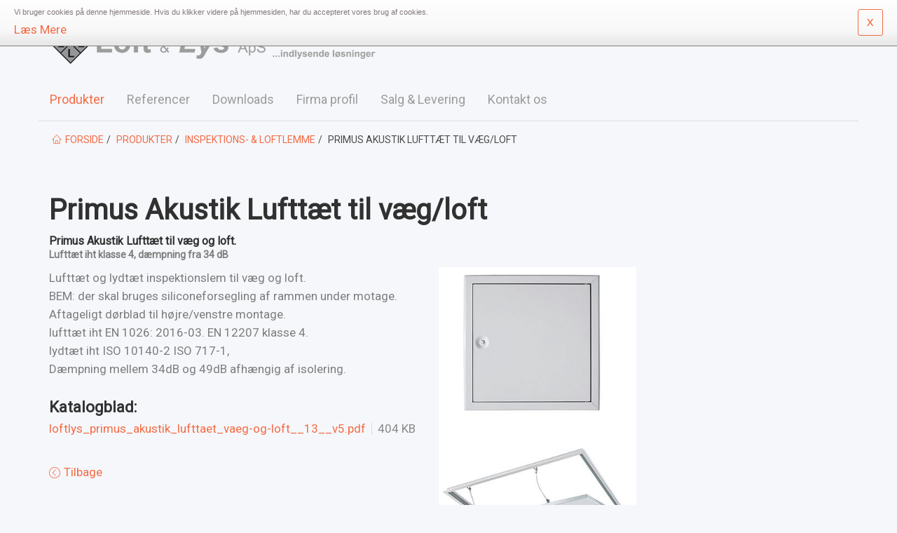

--- FILE ---
content_type: text/html; charset=utf-8
request_url: https://www.loftlys.dk/lemme/produkt/primus-akustik-lufttaet-til-vaegloft/
body_size: 5473
content:
<!DOCTYPE html>
<html lang="da">
<head>

<meta charset="utf-8">
<!-- 
	This website is based on t3kit v8.3.0 - www.t3kit.com

	This website is powered by TYPO3 - inspiring people to share!
	TYPO3 is a free open source Content Management Framework initially created by Kasper Skaarhoj and licensed under GNU/GPL.
	TYPO3 is copyright 1998-2017 of Kasper Skaarhoj. Extensions are copyright of their respective owners.
	Information and contribution at https://typo3.org/
-->




<meta property="og:type" content="article" />
<meta property="og:url" content="https://www.loftlys.dk/lemme/produkt/primus-akustik-lufttaet-til-vaegloft/" />
<meta property="og:image" content="https://www.loftlys.dk/fileadmin/_processed_/b/8/csm_loftlys_primus_akustik_lufttaet_02_6539b00ddb.jpg" />
<meta property="og:image:width" content="500" />
<meta property="og:image:height" content="375" />
<meta name="generator" content="TYPO3 CMS">
<meta http-equiv="X-UA-Compatible" content="ie=edge">
<meta name="viewport" content="width=device-width, initial-scale=1.0, user-scalable=yes">
<meta name="mobile-web-app-capable" content="yes">
<meta name="apple-mobile-web-app-capable" content="yes">
<meta name="apple-mobile-web-app-status-bar-style" content="black">
<meta name="format-detection" content="telephone=no">


<link rel="stylesheet" type="text/css" href="/fileadmin/templates/news/Resources/Public/Css/news-basic.css?1538593442" media="all">
<link rel="stylesheet" type="text/css" href="/typo3temp/assets/css/55779a6c88.css?1528103019" media="all">
<link rel="stylesheet" type="text/css" href="/typo3/ext/pxa_cookie_bar/Resources/Public/Css/bar.css?1537863740" media="all">
<link rel="stylesheet" type="text/css" href="/typo3temp/DynCss/bootstrap.less-2e86ee2d-2bc95bd3-fe9a6448.css?1539076077" media="all">
<link rel="stylesheet" type="text/css" href="/typo3/ext/theme_t3kit/Resources/Public/less/components.css?1537863740" media="all">
<link rel="stylesheet" type="text/css" href="/typo3/ext/theme_t3kit/Resources/Public/IconFonts/style.css?1537863740" media="all">
<link rel="stylesheet" type="text/css" href="/typo3temp/DynCss/main.less-3cfec9fe-2bc95bd3-fe9a6448.css?1539076077" media="all">
<link rel="stylesheet" type="text/css" href="/typo3temp/DynCss/custom.less-93b07fe3-2bc95bd3-9062d720.css?1526560843" media="all">
<link rel="stylesheet" type="text/css" href="/fileadmin/css/t3styling.css?1674227696" media="all">



<script src="/typo3temp/assets/js/9a38f34785.js?1516804947" type="text/javascript"></script>


<script>var PxaCookieBarHelper={cookieName:"pxa_cookie_warning",cookieIsSet:null,visibleCookieBarClass:"visible-cookie-warning",settings:null,init:function(){this.settings.activeConsent&&!this.isCookieSet()&&this.preventJsFromSettingCookies(),this.isCookieSet()||this.setDocumentClass(this.visibleCookieBarClass)},preventJsFromSettingCookies:function(){document.__defineGetter__?(document.__defineGetter__("cookie",function(){return""}),document.__defineSetter__("cookie",function(){})):Object.defineProperty(document,"cookie",{get:function(){return""},set:function(){return!0}})},getCookie:function(e){var t,i,o,n=document.cookie.split(";");for(t=0;t<n.length;t++)if(i=n[t].substr(0,n[t].indexOf("=")),o=n[t].substr(n[t].indexOf("=")+1),(i=i.replace(/^\s+|\s+$/g,""))===e)return decodeURI(o)},isCookieSet:function(){return null===this.cookieIsSet&&(this.cookieIsSet=1===parseInt(this.getCookie(this.cookieName))),this.cookieIsSet},setDocumentClass:function(e){document.documentElement.className+=(""===document.documentElement.className?"":" ")+e},setSettings:function(e){this.settings=e}};</script><script>PxaCookieBarHelper.setSettings({"activeConsent":false,"oneTimeVisible":false});PxaCookieBarHelper.init();</script>    <!-- Favicons -->
    <link rel="apple-touch-icon" sizes="180x180" href="/favicons/apple-touch-icon.png">
    <link rel="icon" type="image/png" href="/favicons/favicon-32x32.png" sizes="32x32">
    <link rel="icon" type="image/png" href="/favicons/favicon-16x16.png" sizes="16x16">
    <link rel="manifest" href="/favicons/manifest.json">
    <link rel="mask-icon" href="/favicons/safari-pinned-tab.svg" color="#5BBAD5">
    <link rel="shortcut icon" href="/favicons/favicon.ico">
    <meta name="msapplication-config" content="/favicons/browserconfig.xml">
    <meta name="theme-color" content="#FFFFFF">    <!-- Fonts -->
    <link href='https://fonts.googleapis.com/css?family=Roboto+Condensed:400,700' rel='stylesheet' type='text/css'>
    <link href='https://fonts.googleapis.com/css?family=Crimson+Text:400italic' rel='stylesheet' type='text/css'>    <!-- Scripts -->
    <script>
        // touchSupport
        touchSupport = (('ontouchstart' in window) || (navigator.MaxTouchPoints > 0) || (navigator.msMaxTouchPoints > 0));
        if (!touchSupport) {
            document.documentElement.className += " no-touch";
        }
        else{
            document.documentElement.className += " touch";
        }
        // IE version
        var uA = window.navigator.userAgent;
        var msie = uA.indexOf('MSIE ');
        var trident = uA.indexOf('Trident/');
        var ie;
        function detectIE () {
            if (msie > 0) {
                // IE 10 or older => return version number
                ie = 'ie' + parseInt(uA.substring(msie + 5, uA.indexOf('.', msie)), 10);
                return ie;
            }
            if (trident > 0) {
                // IE 11 (or newer) => return version number
                var rv = uA.indexOf('rv:');
                ie = 'ie' + parseInt(uA.substring(rv + 3, uA.indexOf('.', rv)), 10);
                return ie;
            }
        return ie = 'nonIE';
        }
        detectIE();
        if (ie === 'nonIE') {
            document.documentElement.className += (' ' + ie);
        } else{
            document.documentElement.className += (' ' + (ie + ' ' + 'IE'));
        };

        var isIOS = false;
        function detectIOS() {
            var iDevices = [
                'iPad Simulator',
                'iPhone Simulator',
                'iPod Simulator',
                'iPad',
                'iPhone',
                'iPod'
            ];

            if (!!navigator.platform) {
                while(iDevices.length) {
                    if (navigator.platform === iDevices.pop()) {
                        isIOS = true;
                        // In case if should be in DOM
                        // for now can be omitted - no styles by default attached to this class name ' iOS'
                        document.documentElement.className += " iOS";
                    }
                }
            }
        }
        detectIOS();

        var isAndroid = false;
        var android = uA.indexOf('Android ');
        function detectAndroid() {
            if (android > 0) {
                isAndroid = true;
                // In case if should be in DOM
                // for now can be omitted - no styles by default attached to this class name ' android'
                document.documentElement.className += " android";
            }
        }
        detectAndroid();
    </script><title>Primus Akustik Luftt&aelig;t til v&aelig;g/loft | </title>

<link rel="canonical" href="https://www.loftlys.dk/lemme/produkt/primus-akustik-lufttaet-til-vaegloft/" />
<meta property="og:title" content="Primus Akustik Luftt&aelig;t til v&aelig;g/loft | " />

<meta property="og:type" content="website" />
<meta property="og:url" content="https://www.loftlys.dk/lemme/produkt/primus-akustik-lufttaet-til-vaegloft/" />
<meta property="og:locale" content="da_DK.UTF-8" />

<meta name="twitter:card" content="summary" />


    <script type="text/javascript">
        (function(i,s,o,g,r,a,m){i['GoogleAnalyticsObject']=r;i[r]=i[r]||function(){(i[r].q=i[r].q||[]).push(arguments)},i[r].l=1*new Date();a=s.createElement(o),m=s.getElementsByTagName(o)[0];a.async=1;a.src=g;m.parentNode.insertBefore(a,m)})(window,document,'script','//www.google-analytics.com/analytics.js','ga'); ga('create', 'UA-123153528-1', 'www.loftlys.dk'); ga('send', 'pageview');
    </script>
</head>
<body>

<!-- theme_t3kit: Layouts/Default.html [begin] -->
<!--[if lte IE 9]>
	<p class="browsehappy">Du bruger en &lt;strong&gt;forældret&lt;/ strong&gt; netlæser.<a href="http://browsehappy.com/">Opdater din netlæser for at forbedre oplevelsen.</a></p>
<![endif]-->



<!-- theme_t3kit: Partials/Header/Header.html [begin] -->

<header class="header">
	<div class="header-top-wrp">

		
	</div>


	
		<div class="header-middle-wrp">
			<div class="header-middle">
				
					<div class="header-middle__logo">
						<a href="/" title="Hjem" class="header-middle__logo-link"><img src="/fileadmin/example_content/images/logo_loftlys.png" width="468" height="59"  class="header-middle__logo-img img-responsive"  alt="Loftlys" title="Hjem" ></a>
					</div>
				

				
				
			</div>
		</div>
	


<!-- theme_t3kit: Main menu [begin] -->

	
		<button type="button" class="main-navigation__toggle-btn js__main-navigation__toggle-btn" >
			<span>toggle menu</span>
		</button>
		
	

	<nav class="main-navigation js__main-navigation">
		<div class="main-navigation__items-wrp js__navigation__items-wrp">
			
			
			<ul class="main-navigation__items-list js__main-navigation__items-list ">
				<li class="main-navigation__item js__main-navigation__item _sub _active uid-136 point-1 first"><a href="/produkter/" class="main-navigation__item-link js__main-navigation__item-link">Produkter</a><a href="#" class="main-navigation__open-sub-menu-link js__main-navigation__open-sub-menu-link">Open</a><ul class="main-navigation__sub-item-list"><li class="main-navigation__sub-item uid-162 point-1 first"><a href="/produkter/udendorsbelysning/" class="main-navigation__sub-item-link">Udendørsbelysning</a></li><li class="main-navigation__sub-item _active uid-147 point-2 middle"><a href="/produkter/inspektions-loftlemme/" class="main-navigation__sub-item-link">Inspektions- & loftlemme</a></li><li class="main-navigation__sub-item uid-156 point-3 middle"><a href="/produkter/gulvlemme/" class="main-navigation__sub-item-link">Gulvlemme</a></li><li class="main-navigation__sub-item uid-168 point-4 middle"><a href="/produkter/lofter/" class="main-navigation__sub-item-link">Lofter</a></li><li class="main-navigation__sub-item uid-165 point-5 middle"><a href="/produkter/bygningsstal/" class="main-navigation__sub-item-link">Bygningsstål</a></li><li class="main-navigation__sub-item uid-187 point-6 middle"><a href="/produkter/taglemme/" class="main-navigation__sub-item-link">Taglemme</a></li><li class="main-navigation__sub-item uid-199 point-7 middle"><a href="/produkter/installationsgulve/" class="main-navigation__sub-item-link">Installationsgulve</a></li><li class="main-navigation__sub-item uid-196 point-8 middle"><a href="/produkter/ovenlysvinduer/" class="main-navigation__sub-item-link">Ovenlysvinduer</a></li><li class="main-navigation__sub-item uid-159 point-9 last"><a href="/produkter/indendorsbelysning/" class="main-navigation__sub-item-link">Indendørsbelysning</a></li></ul></li><li class="main-navigation__item js__main-navigation__item uid-137 point-2 middle"><a href="/referencer/" class="main-navigation__item-link js__main-navigation__item-link">Referencer</a></li><li class="main-navigation__item js__main-navigation__item uid-138 point-3 middle"><a href="/downloads/" class="main-navigation__item-link js__main-navigation__item-link">Downloads</a></li><li class="main-navigation__item js__main-navigation__item uid-139 point-4 middle"><a href="/firma-profil/" class="main-navigation__item-link js__main-navigation__item-link">Firma profil</a></li><li class="main-navigation__item js__main-navigation__item uid-141 point-5 middle"><a href="/salg-levering/" class="main-navigation__item-link js__main-navigation__item-link">Salg & Levering</a></li><li class="main-navigation__item js__main-navigation__item uid-140 point-6 last"><a href="/kontakt-os/" class="main-navigation__item-link js__main-navigation__item-link">Kontakt os</a></li>

				
					<ul class="main-navigation__sub-item-list"><li class="main-navigation__sub-item uid-7 point-1 first"><a href="/" class="main-navigation__sub-item-link"><span class="icons icon-home"></span>&nbsp;Home</a></li><li class="main-navigation__sub-item uid-8 point-2 middle"><a href="/sitemap/" class="main-navigation__sub-item-link"><span class="icons icon-flow-tree"></span>&nbsp;Sitemap</a></li><li class="main-navigation__sub-item uid-9 point-3 last"><a href="/login/" class="main-navigation__sub-item-link"><span class="icons icon-person"></span>&nbsp;Login</a></li></ul></li>
				
				
			</ul>
		</div>
	</nav>

<!-- theme_t3kit: Main menu [end] -->

	<div class="main-navigation__search-box-overlay js__main-navigation__search-box-overlay"></div>
	<div class="header-top__language-menu-overlay js__header-top__language-menu-overlay"></div>
</header>


<!-- theme_t3kit: Partials/Header/Header.html [end] -->


	<!-- theme_t3kit: Templates/Theme/Content.html [begin] -->


	
	<!-- theme_t3kit: Partials/Content/Breadcrumbs.html [begin] -->

	
		
			<div class="hidden-sm hidden-xs">
		

		<div class="breadcrumbs"><div class="breadcrumbs__wrp container"><ol class="breadcrumbs__list"><li class="breadcrumbs__list-item"><span class="icons icon-t3-home"></span><a href="/" class="breadcrumbs__list-link" title="Hjem"><span>Forside</span></a></li><li class="breadcrumbs__list-item"><a href="/produkter/" class="breadcrumbs__list-link" title="Produkter"><span>Produkter</span></a></li><li class="breadcrumbs__list-item"><a href="/produkter/inspektions-loftlemme/" class="breadcrumbs__list-link" title="Inspektions- & loftlemme"><span>Inspektions- &amp; loftlemme</span></a></li><li class="breadcrumbs__list-item _active">Primus Akustik Lufttæt til væg/loft</li></ol></div></div>

		
			</div>
		
	

	<!-- theme_t3kit: Partials/Content/Breadcrumbs.html [end] -->
	
	<div class="container">
		<div class="row">
			<div class="col-md-12">
				
	<!-- theme_t3kit: Partials/Content/Main.html [begin] -->

	<!--TYPO3SEARCH_begin-->
		
<div id="c877" class="frame frame-type-list   "><div class="news news-single"><div class="article" itemscope="itemscope" itemtype="http://schema.org/Article"><div class="headernews"><h1 itemprop="headline">Primus Akustik Lufttæt til væg/loft</h1></div><div class="teaser-text" itemprop="description"><p><h3>Primus Akustik Lufttæt til væg og loft.</p><p>Lufttæt iht klasse 4, dæmpning fra 34 dB</h3></p></div><!-- main text --><div class="news-text-wrap" itemprop="articleBody"><p>Lufttæt og lydtæt inspektionslem til væg og loft.<br /> BEM: der skal bruges siliconeforsegling af rammen under motage.<br /> Aftageligt dørblad til højre/venstre montage.<br /> lufttæt iht EN 1026: 2016-03. EN 12207 klasse 4.<br /> lydtæt iht ISO 10140-2 ISO 717-1,&nbsp;<br /> Dæmpning mellem 34dB og 49dB afhængig af isolering.</p><!-- related things --><div class="news-related-wrap"><!-- related files --><div class="news-related news-related-files"><h4>Katalogblad:</h4><ul><li><span class="news-related-files-link"><a href="/fileadmin/user_upload/images/inspektionslemme/primus_akustik/loftlys_primus_akustik_lufttaet_vaeg-og-loft__13__v5.pdf" target="_blank">
                      loftlys_primus_akustik_lufttaet_vaeg-og-loft__13__v5.pdf
                    </a></span><span class="news-related-files-size">
                    404 KB
                  </span></li></ul></div><!-- Link Back --><div class="news-backlink-wrap"><a href="/produkter/inspektions-loftlemme/">
            Tilbage
          </a></div></div></div><div class="lightbox__wrp-888"><!-- media files --><div class="news-img-wrap"><div class="outer"><div class="mediaelement mediaelement-image"><figure class="image"><a href="/fileadmin/user_upload/images/inspektionslemme/primus_akustik/loftlys_primus_akustik_lufttaet_01.jpg" title="" class="lightbox" rel=""><img class="image-embed-item" src="/fileadmin/_processed_/e/6/csm_loftlys_primus_akustik_lufttaet_01_8e8419a08f.jpg" width="350" height="263" alt="" /></a></figure></div></div><div class="outer"><div class="mediaelement mediaelement-image"><figure class="image"><a href="/fileadmin/user_upload/images/inspektionslemme/primus_akustik/loftlys_primus_akustik_lufttaet_04.jpg" title="" class="lightbox" rel=""><img class="image-embed-item" src="/fileadmin/_processed_/f/8/csm_loftlys_primus_akustik_lufttaet_04_cf114a8753.jpg" width="350" height="263" alt="" /></a></figure></div></div><div class="outer"><div class="mediaelement mediaelement-image"><figure class="image"><a href="/fileadmin/user_upload/images/inspektionslemme/primus_akustik/loftlys_primus_akustik_lufttaet_02.jpg" title="" class="lightbox" rel=""><img class="image-embed-item" src="/fileadmin/_processed_/b/8/csm_loftlys_primus_akustik_lufttaet_02_514841dbf0.jpg" width="350" height="263" alt="" /></a></figure></div></div><div class="outer"><div class="mediaelement mediaelement-image"><figure class="image"><a href="/fileadmin/user_upload/images/inspektionslemme/primus_akustik/loftlys_primus_akustik_lufttaet_03.jpg" title="" class="lightbox" rel=""><img class="image-embed-item" src="/fileadmin/_processed_/7/b/csm_loftlys_primus_akustik_lufttaet_03_5055f43a20.jpg" width="350" height="263" alt="" /></a></figure></div></div></div></div></div></div></div>


	<!--TYPO3SEARCH_end-->

	<!-- theme_t3kit: Partials/Content/Main.html [end] -->
	
			</div>
		</div>
	</div>

	<!-- theme_t3kit: Templates/Theme/Content.html [end] -->
	

<!-- theme_t3kit: Partials/Footer/Footer.html [begin] -->


<footer class="footer">

	
<div id="c455" class="frame frame-type-gridelements_pi1    "><div class="col1 "><div class="default margin-top-10 "><div id="c451" class="frame frame-type-gridelements_pi1     container"><div class="row"><div class="col1  col-md-7 footer__logo-contacts"><div id="c489" class="frame frame-type-textpic   "><div class="ce-textpic ce-left ce-intext ce-nowrap"><div class="ce-bodytext"><p>Værkstedsgården 9 st.tv DK- 2620 Albertslund -&nbsp;Tlf. #: (+45) 6080 2973</p></div></div></div></div><div class="col2 col-md-5 footer__social-icons"></div></div></div></div><div id="c883" class="frame frame-type-html   "><!-- Go to www.addthis.com/dashboard to customize your tools --><script type="text/javascript" src="//s7.addthis.com/js/300/addthis_widget.js#pubid=ra-5b461f4efb92b957"></script></div></div></div>



</footer>

<!-- theme_t3kit: Partials/Footer/Footer.html [end] -->


<!-- theme_t3kit: Layouts/Default.html [end] -->
<div id="pxa-cookie-bar"
             class="top-message-wrap passive-consent"><div class="cookie-warning"><div class="cookie-container"><div class="cookie-row"><div><p>Vi bruger cookies på denne hjemmeside. Hvis du klikker videre på hjemmesiden, har du accepteret vores brug af cookies.</p><a href="/cookies/">
                                    Læs Mere
                                </a></div><div class="close-button"><a class="btn-close pxa-cookie-buttons">
                                        x
                                    </a></div></div></div></div></div>
<script src="/typo3/ext/theme_t3kit/Resources/Public/less/jquery.js?1537863740" type="text/javascript"></script>
<script src="/typo3/ext/pxa_cookie_bar/Resources/Public/Js/CookieWarningHelperFooter.js?1537863740" type="text/javascript"></script>
<script src="/typo3/ext/theme_t3kit/Resources/Public/less/bootstrap.js?1537863740" type="text/javascript"></script>
<script src="/typo3/ext/theme_t3kit/Resources/Public/less/components.js?1537863740" type="text/javascript"></script>
<script src="/typo3/ext/pxa_newsletter_subscription/Resources/Public/Js/Form.js?1537863740" type="text/javascript"></script>
<script src="/typo3/ext/pxa_cookie_bar/Resources/Public/Js/pxa_cookie_warning.js?1537863740" type="text/javascript"></script>
<script src="/typo3/ext/theme_t3kit/Resources/Public/JavaScript/EventTracking.js?1537863740" type="text/javascript"></script>
<script src="/typo3/ext/theme_t3kit/Resources/Public/less/main.js?1537863740" type="text/javascript"></script>


</body>
</html>

--- FILE ---
content_type: text/css; charset=utf-8
request_url: https://www.loftlys.dk/typo3temp/DynCss/main.less-3cfec9fe-2bc95bd3-fe9a6448.css?1539076077
body_size: 16798
content:
.icon-t3-mobile:before {
  content: "\e953";
}
.icon-t3-mail:before {
  content: "\e934";
}
.icon-t3-home:before {
  content: "\e93b";
}
.icon-t3-sitemap:before {
  content: "\eb";
}
.icon-t3-login:before {
  content: "\e967";
}
.icon-t3-map:before {
  content: "\44";
}
.icon-t3-facebook:before {
  content: "\ea90";
}
.icon-t3-twitter:before {
  content: "\ea96";
}
.icon-t3-linkedin:before {
  content: "\eaca";
}
.icon-t3-xing:before {
  content: "\ead4";
}
.icon-t3-vimeo:before {
  content: "\eaa0";
}
.icon-t3-googleplus:before {
  content: "\f0d5";
}
.icon-t3-pinterest:before {
  content: "\f231";
}
.icon-t3-instagram:before {
  content: "\ea92";
}
.icon-t3-youtube:before {
  content: "\ea9d";
}
.icon-t3-mynewsdesk:before {
  content: "\e902";
}
.icon-t3-search:before {
  content: "\e946";
}
.icon-cross:before {
  content: "\e65e";
}
.icon-minus2:before {
  content: "\e65c";
}
.icon-plus:before {
  content: "\e65d";
}
.icon-t3-quoteMark:before {
  content: "\e0de";
}
.icon-text-btn__link:after {
  content: "\e91c";
}
.icon-text-btn__sham-link:after {
  content: "\e91c";
}
.big-icon-text-btn__link:after {
  content: "\e91c";
}
.big-icon-text-btn__sham-link:after {
  content: "\e91c";
}
.img-text-link__img-link:before {
  content: "\e943";
}
.logo-carousel__btn-next:before {
  content: '\e91d';
}
.logo-carousel__btn-prev:before {
  content: '\e91b';
}
.touch .main-navigation__item._sub .main-navigation__open-sub-menu-link:before {
  content: "\ff";
}
.news-menu-view li li:before {
  content: "\e93d";
}
.news-article-footer .news-list-category:before,
.news-categories li:before {
  content: "\f115";
}
.news-article-footer .news-list-tags:before {
  content: "\e963";
}
.mobile-menu-opened .header {
  height: 100%;
}
.header-top-wrp {
  position: relative;
  width: 100%;
  margin: 0 auto;
  padding-bottom: 50px;
  border-bottom: 2px solid #ebf3f6;
}
@media (min-width: 992px) {
  .header-top-wrp {
    z-index: 5000;
    background: #ffffff;
  }
}
.header-top {
  background: #ffffff;
  position: fixed;
  z-index: 5001;
  margin: 0 auto;
  font-size: 14px;
  width: 100%;
  text-transform: uppercase;
  box-shadow: 0 2px 2px -1px rgba(0, 0, 0, 0.1);
  height: 50px;
}
.header-top:before,
.header-top:after {
  content: " ";
  display: table;
}
.header-top:after {
  clear: both;
}
@media (min-width: 992px) {
  .header-top-wrp {
    padding-bottom: 0;
  }
  .header-top {
    position: relative;
    box-shadow: none;
    max-width: 970px;
  }
}
@media (min-width: 1200px) {
  .header-top {
    max-width: 1170px;
  }
}
.header-top__contact {
  float: left;
  display: none;
  color: rgba(125, 125, 125, 0.5);
}
.header-top__contact-tel {
  display: inline-block;
  padding: 0 15px;
  line-height: 50px;
}
.header-top__contact-tel-link {
  color: #8fcfe6;
  padding-left: 2px;
}
.header-top__contact-email {
  display: inline-block;
  padding: 0 15px;
  line-height: 50px;
}
.header-top__contact-email-link {
  color: #8fcfe6;
  padding-left: 2px;
}
.header-top .nav {
  float: right;
  margin: 0;
  padding: 0;
  display: none;
}
.header-top > .nav > li {
  display: inline-block;
}
.header-top > .nav > li > a {
  padding: 0 14px;
  display: inline-block;
  line-height: 50px;
  color: #50b4d8;
}
.no-touch .header-top > .nav > li > a:hover {
  color: #85cbe4;
  background: transparent;
}
.header-top .nav li > a .icons {
  color: #8fcfe6;
  font-size: 14px;
  position: relative;
  padding-right: 6px;
}
@media (min-width: 768px) {
  .header-top .nav {
    display: block;
  }
}
.header-top__language-menu {
  float: right;
}
.header-top__language-menu a {
  -webkit-tap-highlight-color: rgba(120, 120, 120, 0.3);
}
.header-top__language-menu-box {
  margin: 0;
  list-style-type: none;
  padding: 0;
  position: absolute;
  width: 100%;
  right: 0;
  left: auto;
  top: 0;
  background: #ffffff;
  z-index: 4000;
  text-align: right;
  padding-right: 60px;
  opacity: 0;
  visibility: hidden;
  transition: opacity 0.3s 0s, visibility 0s 0.3s;
}
.header-top__language-menu-box-close-btn:after,
.header-top__language-menu-box-close-btn:before {
  content: '';
  position: absolute;
  display: inline-block;
  height: 2px;
  width: 18px;
  top: 50%;
  margin-top: -1px;
  right: 10px;
  margin-left: -11px;
  background: #50b4d8;
  -webkit-backface-visibility: hidden;
  backface-visibility: hidden;
}
.header-top__language-menu-box-close-btn:before {
  -webkit-transform: rotate(135deg);
  transform: rotate(135deg);
}
.header-top__language-menu-box-close-btn:after {
  -webkit-transform: rotate(45deg);
  transform: rotate(45deg);
}
.header-top__language-menu-box._language-menu-box-visible {
  opacity: 1;
  visibility: visible;
  transition: opacity 0.3s 0s, visibility 0s 0s;
}
.header-top__language-menu-overlay {
  background: rgba(34, 34, 34, 0.3);
  position: fixed;
  z-index: 2300;
  height: 100%;
  width: 100%;
  top: 0;
  left: 0;
  cursor: pointer;
  visibility: hidden;
  opacity: 0;
  -webkit-backface-visibility: hidden;
  backface-visibility: hidden;
  transition: opacity 0.3s 0s, visibility 0s 0.3s;
}
@media (min-width: 992px) {
  .header-top__language-menu-overlay {
    z-index: 1999;
  }
}
.header-top__language-menu-overlay._language-menu-box-overlay-visible {
  opacity: 1;
  visibility: visible;
  transition: opacity 0.3s 0s, visibility 0s 0s;
}
.header-top__language-menu-btn {
  display: inline-block;
  line-height: 50px;
  color: rgba(125, 125, 125, 0.5);
  font-size: 14px;
  padding: 0 20px;
}
.no-touch .header-top__language-menu-btn:hover {
  color: rgba(125, 125, 125, 0.5);
}
.header-top__language-menu-box-close-btn {
  display: block;
  right: 10px;
  top: 0;
  width: 50px;
  height: 50px;
  position: absolute;
  cursor: pointer;
}
.header-top__language-menu-box-item {
  color: #7d7d7d;
  font-size: 12px;
  padding: 8px 14px;
  display: block;
  text-align: left;
}
.main-flag-language.flag-language {
  padding-left: 5px;
  color: #50b4d8;
}
.no-touch .header-top__language-menu-box-item:hover {
  color: #85cbe4;
}
@media (min-width: 992px) {
  .header-top__contact {
    display: block;
  }
  .header-top__language-menu-box-item {
    display: inline-block;
    padding: 0 14px;
    line-height: 50px;
  }
}
._freeze-body {
  height: 100%;
  width: 100%;
  position: fixed;
}
.header-middle-wrp {
  position: relative;
  z-index: 2000;
  margin: 0 auto;
  background: #ffffff;
  width: 100%;
  height: auto;
  padding: 20px 0;
}
@media (min-width: 768px) {
  .header-middle-wrp {
    height: 110px;
    padding: 0;
  }
}
.header-middle {
  margin: 0 auto;
  height: 100%;
}
.header-middle:before,
.header-middle:after {
  content: " ";
  display: table;
}
.header-middle:after {
  clear: both;
}
@media (min-width: 992px) {
  .header-middle-wrp {
    z-index: 2500;
  }
  .header-middle {
    max-width: 970px;
  }
}
@media (min-width: 1200px) {
  .header-middle {
    max-width: 1170px;
  }
}
.header-middle__logo {
  width: 100%;
  position: relative;
  text-align: center;
  display: block;
}
.header-middle__logo-link {
  width: 120px;
  display: inline-block;
  padding-top: 10px;
}
@media (min-width: 768px) {
  .header-middle__logo {
    float: left;
    width: 40%;
    text-align: left;
  }
  .header-middle__logo-link {
    padding-top: 0;
    position: relative;
    top: 25px;
    left: 16px;
  }
}
.main-navigation__logo {
  float: none;
  margin-right: 20px;
  width: 50%;
  display: inline-block;
}
.main-navigation-mobile__language-menu .header-top__language-menu {
  float: right;
  position: fixed;
  top: 0;
  right: 0;
  z-index: 5001;
  display: block;
}
.main-navigation-mobile__language-menu .header-top__language-menu .header-top__language-menu-box {
  width: auto;
  min-width: 150px;
  background: #ffffff;
  top: 1px;
}
.main-navigation .header-top__language-menu-box-close-btn {
  top: 5px;
}
.main-navigation .header-top__language-menu-btn {
  line-height: 60px;
}
.main-navigation .header-top__language-menu-box {
  width: 100%;
  height: 100%;
  background-color: #2b2b2b;
}
.main-navigation .header-top__language-menu-box .header-top__language-menu-box-item {
  color: #ffffff;
  line-height: 60px;
}
.main-navigation .header-top__language-menu {
  display: none;
}
.main-navigation__search-btn-wrp._header-top-search-btn {
  background: #ffffff;
  display: block;
}
._header-top-search-btn .main-navigation__search-btn {
  height: 50px;
}
._header-top-search-btn .main-navigation__search-btn:before {
  width: 14px;
  height: 14px;
  border: 2px solid rgba(80, 180, 216, 0.5);
  margin-top: -8px;
  margin-left: -8px;
}
._header-top-search-btn .main-navigation__search-btn:after {
  height: 2px;
  width: 6px;
  margin-top: 5px;
  margin-left: 3px;
  background: rgba(80, 180, 216, 0.5);
}
._header-top-search-btn .main-navigation__search-btn span:after,
._header-top-search-btn .main-navigation__search-btn span:before {
  height: 2px;
  width: 20px;
  background: rgba(80, 180, 216, 0.5);
}
._header-top-search-btn.main-navigation__search-box {
  right: 0;
  box-shadow: inset 0 1px 0 #e2e3df, 0 2px 3px -1px rgba(0, 0, 0, 0.3);
  border-top: 1px solid #ebf3f6;
  top: 50px;
  position: absolute;
  opacity: 0;
  visibility: hidden;
  transition: opacity 0.3s 0s, visibility 0s 0.3s;
}
.main-navigation__search-box._header-top-search-btn._search-box-visible {
  opacity: 1;
  visibility: visible;
  transition: opacity 0.3s 0s, visibility 0s 0s;
}
@media (min-width: 992px) {
  .main-navigation-mobile__language-menu .header-top__language-menu {
    display: none;
  }
  .main-navigation .header-top__language-menu {
    display: block;
  }
  .main-navigation__logo {
    float: left;
    margin-right: 20px;
    width: auto;
  }
}
@media (max-width: 991px) {
  .mobile-menu-opened,
  .mobile-menu-opened body {
    overflow: hidden;
    background: #2b2b2b;
  }
}
.main-navigation {
  position: fixed;
  top: 49px;
  left: 0;
  right: 0;
  width: 100%;
  background: #2b2b2b;
  z-index: 2000;
  max-height: 100%;
  min-height: 0;
}
@media (max-width: 991px) {
  .mobile-menu-opened .main-navigation {
    position: fixed;
    top: 49px;
    left: 0;
    right: 0;
    -webkit-overflow-scrolling: touch;
    -webkit-backface-visibility: hidden;
    overflow-y: scroll;
    height: 100%;
  }
  .mobile-menu-opened .main-navigation__items-wrp {
    padding-bottom: 150px !important;
    overflow-y: auto;
  }
}
.main-navigation a {
  -webkit-font-smoothing: antialiased;
  -moz-osx-font-smoothing: grayscale;
  -webkit-tap-highlight-color: rgba(120, 120, 120, 0.3);
  transition: background 0.1s linear, color 0.1s linear;
}
.main-navigation__items-wrp {
  -webkit-overflow-scrolling: touch;
  display: none;
}
.main-navigation__items-list {
  list-style: none;
  padding: 0;
  margin: 0;
}
.main-navigation__item {
  position: relative;
}
.main-navigation__item-link {
  color: #ffffff;
  width: 100%;
  border-top: 1px solid #ebf3f6;
  display: block;
  padding: 0 16px;
  line-height: 60px;
  font-size: 18px;
  font-weight: 700;
  text-transform: uppercase;
}
.no-touch .main-navigation__item-link:hover {
  background: #414141;
  color: #ffffff;
}
._active > .main-navigation__item-link {
  color: #50b4d8;
}
.no-touch ._active > .main-navigation__item-link:hover {
  color: #50b4d8;
}
.main-navigation__open-sub-menu-link {
  position: absolute;
  right: 0;
  top: 0;
  width: 80px;
  cursor: pointer;
  overflow: hidden;
  z-index: 2000;
  text-align: center;
  background: #2b2b2b;
  border-top: 1px solid #ebf3f6;
  padding: 0;
  color: rgba(0, 0, 0, 0) !important;
  line-height: 60px;
  display: block;
  white-space: nowrap;
  margin: 0 auto;
  -webkit-tap-highlight-color: rgba(120, 120, 120, 0.3);
}
.no-touch .main-navigation__open-sub-menu-link:hover {
  background: #414141;
}
.main-navigation__open-sub-menu-link:after,
.main-navigation__open-sub-menu-link:before {
  content: '';
  position: absolute;
  transition: -webkit-transform 0.2s linear;
  transition: transform 0.2s linear;
  -webkit-transform: translateZ(0);
  transform: translateZ(0);
  -webkit-backface-visibility: hidden;
  backface-visibility: hidden;
  background: rgba(80, 180, 216, 0.5);
  height: 2px;
  width: 16px;
  top: 50%;
  left: 50%;
  margin-left: -9px;
}
.main-navigation__open-sub-menu-link:after {
  -webkit-transform: rotate(90deg);
  transform: rotate(90deg);
}
._open-mobile-dropdown > .main-navigation__open-sub-menu-link:before {
  -webkit-transform: rotate(45deg);
  transform: rotate(45deg);
}
._open-mobile-dropdown > .main-navigation__open-sub-menu-link:after {
  -webkit-transform: rotate(135deg);
  transform: rotate(135deg);
}
.main-navigation__sub-item > .main-navigation__open-sub-menu-link {
  line-height: 40px;
}
.main-navigation__sub-item-list {
  list-style: none;
  padding: 0;
  margin: 0;
  overflow: hidden;
  max-height: 0;
  position: relative;
  opacity: 0;
  visibility: hidden;
  -webkit-transform-origin: top;
  transform-origin: top;
  -webkit-transform: scale(1, 0);
  transform: scale(1, 0);
  transition: -webkit-transform 0.2s linear, opacity 0.2s linear, visibility 0.2s linear, max-height 0.2s linear;
  transition: transform 0.2s linear, opacity 0.2s linear, visibility 0.2s linear, max-height 0.2s linear;
}
@media (max-width: 991px) {
  ._open-mobile-dropdown > .main-navigation__sub-item-list {
    -webkit-transform: scale(1, 1);
    transform: scale(1, 1);
    opacity: 1;
    visibility: visible;
    max-height: 100%;
  }
  .second-navigation-level ._sub > .main-navigation__sub-item-link {
    border-top: 1px solid #ebf3f6;
  }
}
.main-navigation__sub-item {
  position: relative;
}
.main-navigation__sub-item-link {
  padding: 10px 30px 10px 60px;
  display: block;
  color: rgba(255, 255, 255, 0.6);
}
.no-touch .main-navigation__sub-item-link:hover {
  background: #414141;
  color: rgba(255, 255, 255, 0.6);
}
._active > .main-navigation__sub-item-link {
  color: #50b4d8;
}
.no-touch ._active > .main-navigation__sub-item-link:hover {
  color: #50b4d8;
}
.third-navigation-level .main-navigation__sub-item-link {
  padding-left: 90px;
}
@media (min-width: 992px) {
  .main-navigation {
    position: relative;
    top: 0;
    border-top: 2px solid #50b4d8;
    border-bottom: none;
    -webkit-transform: translate3d(0, 0, 0);
    transform: translate3d(0, 0, 0);
    -webkit-overflow-scrolling: touch;
  }
  .main-navigation-fixed .main-navigation {
    position: fixed;
    -webkit-transform: translate3d(0, 0, 0);
    transform: translate3d(0, 0, 0);
  }
  .touch .main-navigation-fixed .main-navigation {
    z-index: 7000;
  }
  .main-navigation-fixed .header {
    padding-bottom: 60px;
  }
  .main-navigation__items-wrp {
    max-width: 970px;
    margin: 0 auto;
    display: block;
    position: relative;
  }
  .main-navigation__items-wrp:before,
  .main-navigation__items-wrp:after {
    content: " ";
    display: table;
  }
  .main-navigation__items-wrp:after {
    clear: both;
  }
  .main-navigation__items-list:before,
  .main-navigation__items-list:after {
    content: " ";
    display: table;
  }
  .main-navigation__items-list:after {
    clear: both;
  }
  .main-navigation__items-list._right-pos {
    text-align: right;
  }
  .main-navigation__item {
    float: left;
  }
  .main-navigation__item-link {
    border: none;
  }
  .main-navigation__open-sub-menu-link {
    display: none;
  }
  .main-navigation__sub-item-list {
    position: absolute;
    -webkit-transform: translate3d(0, 16px, 0);
    transform: translate3d(0, 16px, 0);
    overflow: visible;
    top: 100%;
    left: 0;
    background: #2b2b2b;
    min-width: 200px;
    max-height: inherit;
    border-top: 3px solid #50b4d8;
    box-shadow: 0 2px 2px 1px rgba(0, 0, 0, 0.1);
  }
  .main-navigation__item:last-child .main-navigation__sub-item-list {
    left: auto;
    right: 0;
  }
  .main-navigation__sub-item-link,
  .third-navigation-level .main-navigation__sub-item-link {
    padding-left: 20px;
  }
  .main-navigation__sub-item-list.third-navigation-level {
    top: -3px;
  }
}
@media (min-width: 992px) and (min-width: 1200px) {
  .main-navigation__items-wrp {
    max-width: 1170px;
  }
}
@media (min-width: 992px) and (min-width: 992px) {
  .main-navigation__items-list._right-pos .main-navigation__item {
    float: none;
    text-align: left;
    display: inline-block;
  }
}
@media (min-width: 992px) {
  .no-touch .main-navigation__item._sub:hover > .main-navigation__sub-item-list,
  .no-touch .main-navigation__sub-item._sub:hover > .main-navigation__sub-item-list {
    visibility: visible;
    opacity: 1;
    -webkit-transform: translate3d(0, 0, 0);
    transform: translate3d(0, 0, 0);
    z-index: 1;
  }
  .no-touch ._sub > .main-navigation__item-link:after {
    /* use !important to prevent issues with browser extensions that change fonts */
    font-family: 'icons' !important;
    speak: none;
    font-style: normal;
    font-weight: normal;
    font-variant: normal;
    text-transform: none;
    line-height: 1;
    /* Better Font Rendering =========== */
    -webkit-font-smoothing: antialiased;
    -moz-osx-font-smoothing: grayscale;
    padding-left: 3px;
    position: relative;
    font-size: 15px;
    top: 2px;
    color: rgba(255, 255, 255, 0.5);
  }
  .no-touch ._sub > .main-navigation__sub-item-link:after {
    /* use !important to prevent issues with browser extensions that change fonts */
    font-family: 'icons' !important;
    speak: none;
    font-style: normal;
    font-weight: normal;
    font-variant: normal;
    text-transform: none;
    line-height: 1;
    /* Better Font Rendering =========== */
    -webkit-font-smoothing: antialiased;
    -moz-osx-font-smoothing: grayscale;
    content: "\e675";
    color: rgba(255, 255, 255, 0.5);
    font-size: 15px;
    line-height: inherit;
    padding-left: 3px;
    position: absolute;
    right: 8px;
  }
  .touch .main-navigation__item._sub .main-navigation__item-link {
    display: block;
    margin-right: 38px;
    padding-right: 3px;
  }
  .touch .main-navigation__item._sub .main-navigation__open-sub-menu-link {
    display: block;
    position: absolute;
    height: 100%;
    width: 38px;
    border: none;
  }
  .touch .main-navigation__item._sub._open-tablet-dropdown > .main-navigation__sub-item-list,
  .touch .main-navigation__sub-item._sub._open-tablet-dropdown > .main-navigation__sub-item-list {
    visibility: visible;
    opacity: 1;
    -webkit-transform: translate3d(0, 0, 0);
    transform: translate3d(0, 0, 0);
  }
  .touch .main-navigation__item._sub .main-navigation__open-sub-menu-link:before {
    /* use !important to prevent issues with browser extensions that change fonts */
    font-family: 'icons' !important;
    speak: none;
    font-style: normal;
    font-weight: normal;
    font-variant: normal;
    text-transform: none;
    line-height: 1;
    /* Better Font Rendering =========== */
    -webkit-font-smoothing: antialiased;
    -moz-osx-font-smoothing: grayscale;
    color: rgba(255, 255, 255, 0.5);
    position: relative;
    font-size: 30px;
    line-height: 60px;
    top: auto;
    left: auto;
    margin: 0;
    padding: 0;
    background: none;
    display: block;
    transition: -webkit-transform 0.3s;
    transition: transform 0.3s;
    -webkit-transform-origin: center;
    transform-origin: center;
    width: 100%;
    height: auto;
  }
  .touch .second-navigation-level ._sub > .main-navigation__open-sub-menu-link:before {
    line-height: 46px;
  }
  .touch .main-navigation__item._sub._open-tablet-dropdown > .main-navigation__open-sub-menu-link:before {
    -webkit-transform: rotate(135deg);
    transform: rotate(135deg);
  }
  .touch .second-navigation-level ._sub._open-tablet-dropdown > .main-navigation__open-sub-menu-link:before {
    -webkit-transform: rotate(135deg);
    transform: rotate(135deg);
  }
  .touch .main-navigation__item._sub .main-navigation__open-sub-menu-link:after {
    display: none;
  }
}
.main-navigation__search-btn-wrp {
  display: none;
  float: right;
  width: 60px;
  background: #2b2b2b;
  z-index: 1300;
  position: relative;
  -webkit-tap-highlight-color: rgba(120, 120, 120, 0.3);
}
.main-navigation__search-btn-wrp:before {
  content: '';
  position: absolute;
  height: 38px;
  width: 38px;
  border: 2px solid rgba(80, 180, 216, 0.4);
  border-radius: 50%;
  top: 50%;
  left: 50%;
  transform: translate3d(-50%, -50%, 0);
}
@media (min-width: 992px) {
  .main-navigation__search-btn-wrp {
    display: block;
  }
}
.main-navigation__search-btn {
  position: relative;
  display: block;
  width: 38px;
  height: 60px;
  overflow: hidden;
  white-space: nowrap;
  color: rgba(0, 0, 0, 0) !important;
  z-index: 3;
  margin: 0 auto;
  -webkit-tap-highlight-color: rgba(120, 120, 120, 0.3);
}
.main-navigation__search-btn:after,
.main-navigation__search-btn:before {
  content: '';
  position: absolute;
  transition: opacity 0.3s;
  -webkit-transform: translateZ(0);
  transform: translateZ(0);
  -webkit-backface-visibility: hidden;
  backface-visibility: hidden;
}
.main-navigation__search-btn:before {
  border-radius: 50%;
  border: 2px solid rgba(80, 180, 216, 0.5);
  width: 14px;
  height: 14px;
  top: 50%;
  left: 50%;
  margin-top: -8px;
  margin-left: -10px;
}
.main-navigation__search-btn:after {
  background: rgba(80, 180, 216, 0.5);
  -webkit-transform: rotate(45deg);
  transform: rotate(45deg);
  height: 2px;
  width: 6px;
  top: 50%;
  left: 50%;
  margin-top: 5px;
  margin-left: 1px;
}
@media (min-width: 768px) {
  .main-navigation__search-btn {
    width: 100%;
  }
  .main-navigation__search-btn:before {
    width: 14px;
    height: 14px;
    border: 2px solid rgba(80, 180, 216, 0.5);
    top: 50%;
    left: 50%;
    margin-top: -8px;
    margin-left: -8px;
  }
  .main-navigation__search-btn:after {
    height: 2px;
    width: 6px;
    top: 50%;
    left: 50%;
    margin-top: 5px;
    margin-left: 3px;
    background-color: rgba(80, 180, 216, 0.5);
  }
}
.main-navigation__search-btn span {
  position: absolute;
  height: 100%;
  width: 100%;
  top: 0;
  left: 0;
}
.main-navigation__search-btn span:before {
  -webkit-transform: rotate(45deg);
  transform: rotate(45deg);
}
.main-navigation__search-btn span:after {
  -webkit-transform: rotate(-45deg);
  transform: rotate(-45deg);
}
.main-navigation__search-btn span:after,
.main-navigation__search-btn span:before {
  content: '';
  position: absolute;
  display: inline-block;
  height: 2px;
  width: 18px;
  top: 50%;
  margin-top: -1px;
  left: 50%;
  margin-left: -10px;
  background: rgba(80, 180, 216, 0.5);
  opacity: 0;
  -webkit-transform: translateZ(0);
  transform: translateZ(0);
  -webkit-backface-visibility: hidden;
  backface-visibility: hidden;
  transition: opacity 0.3s, -webkit-transform 0.3s;
  transition: opacity 0.3s, transform 0.3s;
}
@media (min-width: 768px) {
  .main-navigation__search-btn span:after,
  .main-navigation__search-btn span:before {
    height: 3px;
    width: 20px;
    top: 50%;
  }
}
.main-navigation__search-btn._search-close-btn:after,
.main-navigation__search-btn._search-close-btn:before {
  opacity: 0;
}
.main-navigation__search-btn._search-close-btn span:before {
  -webkit-transform: rotate(135deg);
  transform: rotate(135deg);
}
.main-navigation__search-btn._search-close-btn span:after {
  -webkit-transform: rotate(45deg);
  transform: rotate(45deg);
}
.main-navigation__search-btn._search-close-btn span:after,
.main-navigation__search-btn._search-close-btn span:before {
  opacity: 1;
}
.main-navigation__search-box input {
  border-radius: 0;
  border: none;
  background: #2b2b2b;
  height: 100%;
  width: 100%;
  padding: 0 20px;
  border-top: 1px solid #ebf3f6;
  border-bottom: 1px solid #ebf3f6;
  -webkit-appearance: none;
  -moz-appearance: none;
  appearance: none;
  font-size: 16px;
}
.main-navigation__search-box._header-top-search-btn input {
  background: #ffffff;
}
@media (min-width: 992px) {
  .main-navigation__search-box input {
    border: none;
    padding: 0 8%;
    border-left: 1px solid #ebf3f6;
  }
}
.main-navigation__search-box {
  position: relative;
  height: 60px;
  width: 100%;
  top: 0;
  left: auto;
  right: 0;
  z-index: 3000;
}
@media (min-width: 992px) {
  .main-navigation__search-box {
    width: 46%;
    position: absolute;
    right: 60px;
    opacity: 0;
    visibility: hidden;
    transition: opacity 0.3s 0s, visibility 0s 0.3s;
  }
}
@media (min-width: 1200px) {
  .main-navigation__search-box {
    width: 36%;
  }
}
.main-navigation__search-box._search-box-visible {
  opacity: 1;
  visibility: visible;
  transition: opacity 0.3s 0s, visibility 0s 0s;
}
.main-navigation__search-box-overlay {
  background: rgba(34, 34, 34, 0.3);
  position: fixed;
  z-index: 2300;
  height: 100%;
  width: 100%;
  top: 0;
  left: 0;
  cursor: pointer;
  visibility: hidden;
  opacity: 0;
  -webkit-backface-visibility: hidden;
  backface-visibility: hidden;
  transition: opacity 0.3s 0s, visibility 0s 0.3s;
}
@media (min-width: 992px) {
  .main-navigation__search-box-overlay {
    z-index: 1999;
  }
}
.main-navigation__search-box-overlay._search-box-overlay-visible {
  opacity: 1;
  visibility: visible;
  transition: opacity 0.3s 0s, visibility 0s 0s;
}
.main-navigation__toggle-btn {
  float: left;
  margin-left: -15px;
}
.main-navigation__toggle-btn {
  -webkit-tap-highlight-color: rgba(120, 120, 120, 0.3);
}
.main-navigation__toggle-btn {
  border-radius: 0;
  padding: 16px 20px;
  margin-top: 0;
  margin-bottom: 0;
  border: none;
}
.main-navigation__toggle-btn {
  position: fixed;
  width: 100%;
  top: 0.5px;
  left: 0;
  overflow: hidden;
  margin: 0;
  padding: 0;
  height: 49px;
  font-size: 0;
  text-indent: -9999px;
  -webkit-appearance: none;
  -moz-appearance: none;
  appearance: none;
  box-shadow: none;
  border-radius: none;
  border: none;
  cursor: pointer;
  transition: background 0.2s;
  z-index: 5000;
}
.header-top__main-navigation-toggle-btn .main-navigation__toggle-btn {
  position: relative;
  width: 70px;
  top: 0.5px;
  left: auto;
  z-index: 500;
}
.main-navigation__toggle-btn span {
  display: block;
  position: absolute;
  top: 23px;
  left: 12px;
  right: 12px;
  height: 3px;
  width: 26px;
  margin-left: 10px;
  background: #777;
}
.main-navigation__toggle-btn span:after,
.main-navigation__toggle-btn span:before {
  position: absolute;
  display: block;
  left: 0;
  width: 100%;
  height: 3px;
  background-color: #777;
  content: "";
}
.main-navigation__toggle-btn span:before {
  top: -9px;
}
.main-navigation__toggle-btn span:after {
  bottom: -9px;
}
.main-navigation__toggle-btn {
  background-color: #ffffff;
}
.main-navigation__toggle-btn span {
  transition: background 0 0.2s;
}
.main-navigation__toggle-btn span:after,
.main-navigation__toggle-btn span:before {
  transition-duration: 0.2s, 0.2s;
  transition-delay: 0.2s, 0;
}
.main-navigation__toggle-btn span:before {
  transition-property: top, -webkit-transform;
  transition-property: top, transform;
}
.main-navigation__toggle-btn span:after {
  transition-property: bottom, -webkit-transform;
  transition-property: bottom, transform;
}
.mobile-menu-opened .main-navigation__toggle-btn {
  background-color: #ffffff;
}
.mobile-menu-opened .main-navigation__toggle-btn span {
  background: none;
}
.mobile-menu-opened .main-navigation__toggle-btn span:before {
  top: 0;
  -webkit-transform: rotate(45deg);
  transform: rotate(45deg);
}
.mobile-menu-opened .main-navigation__toggle-btn span:after {
  bottom: 0;
  -webkit-transform: rotate(-45deg);
  transform: rotate(-45deg);
}
.mobile-menu-opened .main-navigation__toggle-btn span:after,
.mobile-menu-opened .main-navigation__toggle-btn span:before {
  transition-delay: 0, 0.2s;
}
@media (min-width: 992px) {
  .main-navigation__toggle-btn {
    display: none;
  }
}
.header-middle__search-wrp {
  width: 100%;
}
.header-middle__search-box {
  width: 300px;
  position: relative;
  margin: 10px auto 0;
}
@media (min-width: 768px) {
  .header-middle__search-box {
    margin-top: 0;
    float: right;
    top: 0;
    right: 20px;
    height: 110px;
  }
}
.header-middle__search-input {
  border-radius: 0;
  border: 1px solid #ebf3f6;
  background: #ffffff;
  height: 44px;
  width: 100%;
  padding: 0 64px 0 20px;
  -webkit-appearance: none;
  -moz-appearance: none;
  appearance: none;
  font-size: 16px;
}
.header-middle__search-input:focus {
  outline: none;
}
@media (min-width: 768px) {
  .header-middle__search-input {
    margin-top: 33px;
  }
}
.header-middle__search-submit {
  background: #50b4d8;
  font-size: 22px;
  border: 0;
  color: #ffffff;
  width: 44px;
  height: 44px;
  position: absolute;
  top: 0;
  right: 0;
  -webkit-appearance: none;
  transition: background 0.2s ease;
  padding: 0;
}
@media (min-width: 768px) {
  .header-middle__search-submit {
    margin-top: 33px;
  }
}
.no-touch .header-middle__search-submit:hover {
  background: #a3d8eb;
}
.header-middle__search-submit .icons {
  height: 44px;
  line-height: 44px;
  margin-left: 2px;
  display: block;
}
.footer {
  background: #181818;
  border-top: 15px solid #181818;
  margin-top: 50px;
}
._start-page + .footer {
  margin: 0;
}
.footer p {
  color: #8d8d8d;
  font-weight: 400;
}
.footer h1,
.footer h2,
.footer h3,
.footer h4,
.footer h5,
.footer h6 {
  color: #8d8d8d;
  font-weight: 400;
  letter-spacing: 0.2px;
  padding-top: 20px;
}
.footer h4 {
  border-bottom: 1px solid #4b4b4b;
  padding-bottom: 4px;
}
.footer a {
  transition: color 0.2s ease;
  color: #50b4d8;
  font-weight: 400;
}
.footer a:hover,
.footer a:focus {
  background-color: transparent;
  color: #85cbe4;
}
.no-touch .footer a:hover {
  color: #85cbe4;
}
.footer div[class*="frame-type-menu_"] > ul {
  list-style: none;
  padding: 0;
  padding-bottom: 10px;
}
.footer div[class*="frame-type-menu_"] > ul > li {
  padding: 8px 0;
}
@media (max-width: 460px) {
  .footer {
    text-align: center;
  }
  .footer h4 {
    border: none;
  }
}
.footer .container:nth-child(2) .ce-textpic.ce-left {
  display: flex;
  flex-wrap: wrap;
  align-items: flex-end;
  justify-content: center;
}
.footer .container:nth-child(2) .ce-textpic.ce-left > .ce-gallery {
  margin-bottom: 0;
}
.footer .container:nth-child(2) .ce-textpic.ce-left > .ce-bodytext > p {
  margin: 20px 0 0;
  line-height: 1;
}
@media (min-width: 992px) {
  .footer .social-icons {
    padding: 0;
    text-align: right;
  }
}
.footer .container:nth-child(3) {
  border-top: 1px solid #4b4b4b;
}
.footer .container:nth-child(3) div[class*="frame-type-menu_"] > ul {
  padding: 0;
  text-align: center;
}
.footer .container:nth-child(3) div[class*="frame-type-menu_"] > ul > li {
  display: inline-block;
  padding: 0;
}
.footer .container:nth-child(3) div[class*="frame-type-menu_"] > ul > li > a {
  font-weight: 400;
  text-transform: uppercase;
  transition: color 0.2s ease;
  padding: 0 10px;
  font-size: 14px;
}
.footer .container:nth-child(3) .frame-type-copyrightText {
  padding-top: 12px;
  text-align: center;
}
@media (min-width: 992px) {
  .footer .container:nth-child(2) .ce-textpic.ce-left {
    justify-content: left;
    margin-bottom: 15px;
  }
  .footer .container:nth-child(3) div[class*="frame-type-menu_"] > ul {
    padding-top: 12px;
    text-align: right;
    margin-right: -25px;
  }
  .footer .container:nth-child(3) .frame-type-copyrightText {
    margin-left: -15px;
    text-align: left;
  }
}
.forgot-pass-link,
.return-to-login {
  text-align: left;
  width: 100%;
  padding-left: 0;
  margin-top: 10px;
}
@media (min-width: 768px) {
  .forgot-pass-link,
  .return-to-login {
    text-align: right;
    width: 100%;
    margin-top: 0;
  }
}
.footer .tx-pxa-newsletter-subscription .alert {
  width: 66%;
  clear: both;
}
.footer .tx-pxa-newsletter-subscription .form-control {
  margin: 5px auto;
}
.footer .tx-pxa-newsletter-subscription .btn,
.footer .tx-pxa-newsletter-subscription .form-control {
  height: 40px;
}
.footer .tx-pxa-newsletter-subscription .btn {
  background-color: #50b4d8;
  border: none;
  padding: 0 30px;
  color: #eef8fb;
}
.footer .tx-pxa-newsletter-subscription .btn.active.focus,
.footer .tx-pxa-newsletter-subscription .btn:active.focus,
.footer .tx-pxa-newsletter-subscription .btn.active:focus,
.footer .tx-pxa-newsletter-subscription .btn:active:focus {
  border: none;
  color: #eef8fb;
  background-color: #50b4d8;
}
.footer .tx-pxa-newsletter-subscription .btn.focus,
.footer .tx-pxa-newsletter-subscription .btn:focus,
.footer .tx-pxa-newsletter-subscription .btn:hover {
  border: none;
  color: #cbe9f3;
  background-color: #50b4d8;
}
.footer .tx-pxa-newsletter-subscription .input-group {
  width: 100%;
}
/**************************************/
/* Default styles for news extension */
/**************************************/
.news .clear {
  clear: both;
}
.news .nav ul {
  float: left;
  display: inline;
  margin: 0;
}
.news .nav li {
  float: left;
}
.news .nav a {
  float: left;
  display: block;
}
.news .nav:after {
  content: ".";
  display: block;
  height: 0;
  clear: both;
  visibility: hidden;
}
.news .article {
  padding-bottom: 15px;
  margin-bottom: 15px;
}
.news .article:last-child {
  padding-bottom: 0;
  margin-bottom: 0;
}
.news .article:after {
  content: ".";
  display: block;
  height: 0;
  clear: both;
  visibility: hidden;
}
.news .article .news-img-wrap {
  float: left;
  margin: 3px 12px 11px 0;
  background: #fff;
}
.news .article .news-img-wrap a {
  display: block;
  float: left;
  padding: 4px;
  border: 1px solid #ddd;
  background: #fff;
}
.news .article .news-img-wrap img {
  float: left;
  height: auto;
}
.news .article .teaser-text {
  margin: 0 0 10px;
}
.news .footer {
  clear: both;
  padding: 10px 0 0;
  border-top: 1px solid #eee;
  margin-top: 15px;
  color: #888;
}
.news .footer p {
  line-height: 1em;
}
.news .footer span {
  display: inline-block;
  padding-right: 8px;
  margin-right: 8px;
  border-right: 1px solid #ddd;
}
.news .footer span:last-child {
  border-right: 0;
}
.news .footer .news-category a {
  text-transform: uppercase;
}
.news .no-news-found {
  color: #db0202;
  font-style: italic;
}
.news .page-navigation {
  margin-top: 24px;
}
.news .page-navigation p {
  float: left;
}
.news .page-navigation ul {
  float: right;
}
.news .page-navigation ul li {
  float: left;
  display: block;
  padding: 0 2px;
  background: none;
}
.news .page-navigation ul li a {
  display: block;
}
/* category menu view */
.news-category-view ul li {
  padding: 5px 8px;
}
.news-category-view ul li li {
  padding: 2px 8px 2px 12px;
}
.news-category-view > ul > li:nth-child(even) {
  background: #f9f9f9;
  border-top: 1px solid #eee;
  border-bottom: 1px solid #eee;
}
.news-category-view .category-desc {
  padding-left: 10px;
  margin-left: 10px;
  border-left: 1px solid #ddd;
}
/* single view */
.news-single__headline {
  margin-top: 0;
}
.news-single .footer {
  margin-bottom: 20px;
  margin-top: 5px;
  padding: 10px 0 0;
  border-bottom: 0;
  border-top: 1px solid #eee;
}
.news-single .article .news-img-wrap {
  float: right;
  width: 282px;
  margin: 0 0 0 25px;
}
.news-single .article .news-img-wrap a {
  margin-bottom: 4px;
}
.news-single .page-navigation {
  margin-top: 0;
}
.news-single .page-navigation .next > a:after,
.news-single .page-navigation .previous > a:after {
  /* use !important to prevent issues with browser extensions that change fonts */
  font-family: 'icons' !important;
  speak: none;
  font-style: normal;
  font-weight: normal;
  font-variant: normal;
  text-transform: none;
  line-height: 1;
  /* Better Font Rendering =========== */
  -webkit-font-smoothing: antialiased;
  -moz-osx-font-smoothing: grayscale;
  content: "\e91c";
  top: 2px;
  position: relative;
}
.news-single .pagination {
  margin-top: 0;
}
.news-single .news-article-footer {
  margin-top: 0;
}
.news-single .shariff {
  margin-bottom: 20px;
}
.news-backlink-wrap {
  float: left;
  margin-bottom: 20px;
}
.news-backlink-wrap > a:before {
  /* use !important to prevent issues with browser extensions that change fonts */
  font-family: 'icons' !important;
  speak: none;
  font-style: normal;
  font-weight: normal;
  font-variant: normal;
  text-transform: none;
  line-height: 1;
  /* Better Font Rendering =========== */
  -webkit-font-smoothing: antialiased;
  -moz-osx-font-smoothing: grayscale;
  content: "\e91a";
  top: 2px;
  position: relative;
}
@media (max-width: 580px) {
  .news-single .article .news-img-wrap {
    float: none;
    margin-left: 0;
  }
}
.news-single .article .news-img-wrap img {
  float: none;
  display: block;
  max-width: 100%;
  height: auto;
}
.news-single .teaser-text {
  font-size: 15px;
  color: #888;
}
.news-text-wrap {
  margin-bottom: 10px;
}
.news-img-caption {
  color: #888;
}
/* related news + files */
.news-related-wrap {
  margin-top: 30px;
  margin-bottom: 30px;
}
.news-related ul {
  list-style: none;
  padding-left: 0;
}
.news-related ul li a {
  display: block;
}
.news-related h4 {
  margin-top: 30px;
}
.news-clear {
  clear: both;
}
.news-tags {
  color: #50b4d8;
  list-style: none;
  padding-left: 10px;
}
.news-tags li {
  display: inline-block;
}
.news-tags a {
  margin: 4px 12px;
  padding: 0 10px 0 12px;
  background: #ddd;
  text-decoration: none;
  display: inline-block;
  position: relative;
  line-height: 22px;
  font-size: 12px;
  color: #4e4e4e;
  font-weight: bold;
  transition: 0.2s ease all;
}
.news-tags a:before {
  content: '';
  position: absolute;
  left: -11px;
  top: 0;
  transition: 0.2s ease all;
  border-color: transparent #ddd transparent transparent;
  border-style: solid;
  border-width: 11px 11px 11px 0;
}
.news-tags a:after {
  width: 4px;
  height: 4px;
  content: '';
  background: #fff;
  border-radius: 50%;
  position: absolute;
  left: 0;
  top: 9px;
}
.news-tags a:active,
.news-tags a:hover {
  background: #50b4d8;
  color: #fff;
}
.news-tags a.active {
  background: #50b4d8;
  color: #fff;
}
.news-tags a.active:before,
.news-tags a.active:before {
  border-color: transparent #50b4d8 transparent transparent;
}
.news-tags a:active:before,
.news-tags a:hover:before {
  border-color: transparent #50b4d8 transparent transparent;
}
.news-menu-view ul {
  list-style: none;
  padding-left: 10px;
}
.news-menu-view ul .itemactive a {
  color: #85cbe4;
}
.news-menu-view li li:before {
  font-family: 'icons';
  speak: none;
  position: relative;
  display: inline-block;
  top: 1px;
  font-style: normal;
  font-weight: normal;
  font-variant: normal;
  text-transform: none;
  line-height: 1;
  /* Better Font Rendering =========== */
  -webkit-font-smoothing: antialiased;
  -moz-osx-font-smoothing: grayscale;
  padding-right: 8px;
  color: #888;
}
.news-categories ul {
  list-style: none;
  padding-left: 10px;
}
.news-categories ul li a.active {
  color: #85cbe4;
}
.news-categories li:before {
  font-family: 'icons';
  speak: none;
  position: relative;
  display: inline-block;
  top: 1px;
  font-style: normal;
  font-weight: normal;
  font-variant: normal;
  text-transform: none;
  line-height: 1;
  /* Better Font Rendering =========== */
  -webkit-font-smoothing: antialiased;
  -moz-osx-font-smoothing: grayscale;
  color: #888;
  padding-right: 8px;
}
.news-categories li li:before {
  color: #bbb;
}
.news-article-footer {
  background: none;
  border: none;
  margin-top: 20px;
  clear: both;
}
.news-article-footer p > span {
  display: inline-block;
  margin-right: 2px;
  margin-top: 4px;
}
.news-article-footer .news-list-date {
  color: #4e4e4e;
  background: #f5f5f5;
  padding: 4px 10px;
}
.news-article-footer .news-list-tags:before {
  font-family: 'icons';
  speak: none;
  position: relative;
  display: inline-block;
  top: 1px;
  font-style: normal;
  font-weight: normal;
  font-variant: normal;
  text-transform: none;
  line-height: 1;
  /* Better Font Rendering =========== */
  -webkit-font-smoothing: antialiased;
  -moz-osx-font-smoothing: grayscale;
  padding-right: 6px;
}
.news-article-footer .news-list-tags {
  color: #fff;
  background: #50b4d8;
  padding: 4px 10px;
}
.news-article-footer .news-list-author {
  color: #4e4e4e;
  background: #ddd;
  padding: 4px 10px;
}
.news-article-footer .news-list-category:before {
  font-family: 'icons';
  speak: none;
  position: relative;
  display: inline-block;
  top: 1px;
  font-style: normal;
  font-weight: normal;
  font-variant: normal;
  text-transform: none;
  line-height: 1;
  /* Better Font Rendering =========== */
  -webkit-font-smoothing: antialiased;
  -moz-osx-font-smoothing: grayscale;
  padding-right: 6px;
}
.news-article-footer .news-list-category {
  color: #4e4e4e;
  background: #ddd;
  padding: 4px 10px;
}
.news-single .facebook > .twitter {
  padding-top: 6px;
}
.news-single .article > .facebook {
  overflow: hidden;
}
.news-carousel {
  position: relative;
  margin: 40px 0 20px;
}
@media (min-width: 992px) and (max-width: 1090px) {
  .news-carousel {
    padding: 0 30px;
  }
}
@media (min-width: 1200px) and (max-width: 1300px) {
  .news-carousel {
    padding: 0 30px;
  }
}
.news-carousel__wrapper {
  padding-bottom: 40px;
}
.news-carousel__media-preview {
  min-height: 180px;
  background-size: cover;
  background-repeat: no-repeat;
  background-position: 50% 50%;
  margin-bottom: 20px;
}
.news-carousel__img-wrap {
  position: relative;
}
.news-carousel__slide .news-article-header h3 {
  font-size: 18px;
}
.news-carousel__item-info {
  z-index: 90;
  text-align: right;
  right: 0;
  position: absolute;
  background-color: rgba(16, 36, 43, 0.8);
  padding: 10px;
  bottom: 0;
  text-transform: uppercase;
  font-size: 14px;
}
.news-carousel__item-info .news-list-category {
  color: #50b4d8;
}
.news-list-category:before {
  font-family: 'icons';
  speak: none;
  position: relative;
  display: inline-block;
  top: 1px;
  font-style: normal;
  font-weight: normal;
  font-variant: normal;
  text-transform: none;
  line-height: 1;
  /* Better Font Rendering =========== */
  -webkit-font-smoothing: antialiased;
  -moz-osx-font-smoothing: grayscale;
  content: "\f115";
  padding-right: 6px;
}
.news-carousel__item-info .news-list-category:after {
  border-right: 1px solid #50b4d8;
  content: '';
  height: 12px;
  padding-right: 4px;
  margin-top: 4px;
  position: absolute;
}
.news-carousel__item-info .news-list-date {
  padding-left: 8px;
  color: #fff;
}
.news-carousel__btn-next,
.news-carousel__btn-prev {
  display: none;
}
@media (min-width: 992px) {
  .news-carousel__btn-next,
  .news-carousel__btn-prev {
    display: block;
    background: none;
    /* use !important to prevent issues with browser extensions that change fonts */
    font-family: 'icons' !important;
    speak: none;
    font-style: normal;
    font-weight: normal;
    font-variant: normal;
    text-transform: none;
    line-height: 1;
    /* Better Font Rendering =========== */
    -webkit-font-smoothing: antialiased;
    color: #50b4d8;
    -moz-osx-font-smoothing: grayscale;
    height: auto;
    font-size: 30px;
  }
}
.news-carousel__btn-next {
  right: -50px;
}
.news-carousel__btn-prev {
  left: -50px;
}
@media (min-width: 992px) and (max-width: 1090px) {
  .news-carousel__btn-next {
    right: -12px;
  }
  .news-carousel__btn-prev {
    left: -12px;
  }
}
@media (min-width: 1200px) and (max-width: 1300px) {
  .news-carousel__btn-next {
    right: -16px;
  }
  .news-carousel__btn-prev {
    left: -16px;
  }
}
.news-carousel__btn-next:before {
  content: '\e675';
}
.news-carousel__btn-prev:before {
  content: '\e672';
}
.news-carousel__pagination .swiper-pagination-bullet-active {
  background: #50b4d8;
}
.news-carousel__img-wrap a:after {
  content: '';
  top: 0;
  left: 0;
  z-index: 10;
  width: 100%;
  height: 100%;
  display: block;
  position: absolute;
  background: #50b4d8;
  opacity: 0;
  visibility: hidden;
  transition: opacity 0.5s ease, visibility 0.5s ease;
}
.news-carousel__img-wrap a:hover:after {
  opacity: 0.7;
  visibility: visible;
}
.news-carousel__img-wrap a:before {
  /* use !important to prevent issues with browser extensions that change fonts */
  font-family: 'icons' !important;
  speak: none;
  font-style: normal;
  font-weight: normal;
  font-variant: normal;
  text-transform: none;
  line-height: 1;
  /* Better Font Rendering =========== */
  -webkit-font-smoothing: antialiased;
  -moz-osx-font-smoothing: grayscale;
  position: absolute;
  font-size: 38px;
  padding: 12px;
  border: 2px solid #eef8fb;
  border-radius: 50%;
  top: 50%;
  left: 50%;
  margin-left: -33px;
  margin-top: -33px;
  z-index: 110;
  color: #eef8fb;
  opacity: 0;
  visibility: hidden;
  content: '\e943';
  transition: opacity 0.5s ease, visibility 0.5s ease;
}
.news-carousel__img-wrap a:hover:before {
  opacity: 1;
  visibility: visible;
}
.news-cards__item {
  position: relative;
  box-shadow: 0 2px 6px 0 rgba(0, 0, 0, 0.15);
  border: 1px solid #ebf3f6;
  margin-bottom: 30px;
  border-radius: 3px;
}
.news-cards__media-preview {
  height: 180px;
  background-size: cover;
  background-repeat: no-repeat;
  background-position: 50% 50%;
  margin-bottom: 20px;
}
.news-cards__text {
  padding: 0 15px;
  color: #7d7d7d;
}
.news-cards__author {
  padding: 10px 15px;
  background-color: #e6e6e6;
}
.news-cards__more-link {
  padding: 12px 15px;
}
.news-cards__header h3 {
  font-size: 22px;
}
@media (min-width: 768px) {
  .news-cards__item {
    height: 475px;
  }
  .news-cards__text {
    height: 188px;
    overflow: hidden;
  }
  .news-cards__author {
    position: absolute;
    bottom: 0;
    width: 100%;
  }
}
.news-simple-list__img-wrap {
  margin-right: 20px;
  overflow: hidden;
  width: 100%;
  position: relative;
}
.news-simple-list__img-wrap:after {
  content: '';
  display: block;
  margin-bottom: 69.2%;
}
.news-simple-list__img-wrap a {
  position: absolute;
  width: 100%;
  height: 100%;
}
.news-simple-list__media-preview {
  width: 100%;
  height: 100%;
  position: absolute;
}
.news-simple-list__text {
  overflow: hidden;
  position: relative;
  padding: 15px 15px 0;
  height: auto;
}
.news-simple-list__item {
  background-color: #f2f2f2;
  margin-bottom: 30px;
}
.news-simple-list__media-preview {
  background-size: cover;
  background-position: 50% 50%;
  background-repeat: no-repeat;
}
.news-simple-list__more-link {
  padding: 0 15px 15px;
}
.news-simple-list__header h3 {
  font-size: 22px;
}
@media (min-width: 768px) {
  .news-simple-list__img-wrap {
    float: left;
    width: 290px;
  }
  .news-simple-list__text {
    height: 168px;
    padding-left: 0;
    padding-top: 20px;
    padding-right: 30px;
  }
  .news-simple-list__more-link {
    padding: 0;
  }
}
@media (min-width: 768px) and (max-width: 991px) {
  .news-simple-list__more-link {
    padding-top: 4px;
  }
  .news-simple-list__header h3 {
    font-size: 19px;
  }
}
.news-timeline-wrp {
  clear: both;
  overflow: hidden;
  position: relative;
  margin-bottom: 30px;
}
.news-timeline-wrp:before {
  content: '';
  position: absolute;
  top: 0;
  height: 100%;
  width: 2px;
  background: #ededed;
  left: 23px;
  margin-left: -1px;
  margin-top: 80px;
}
.news-timeline__header {
  margin: 30px;
  text-align: center;
}
.news-timeline__item-wrp {
  position: relative;
}
.news-timeline__date {
  position: absolute;
  text-align: center;
  width: 42px;
  height: 42px;
  font-size: 12px;
  border-radius: 50%;
  background-color: #ededed;
  display: flex;
  align-items: center;
  justify-content: center;
  top: 20px;
  margin-left: -25px;
  color: #7d7d7d;
  box-shadow: 0 2px 6px 0 rgba(0, 0, 0, 0.15);
  left: 25px;
}
.news-timeline__date.open {
  background-color: #50b4d8;
  color: #fff;
}
.news-timeline__date span {
  display: block;
}
.news-timeline-wrp .even.news-timeline__date.open:after,
.news-timeline-wrp .odd.news-timeline__date.open:after {
  content: "";
  position: absolute;
  top: 12px;
  width: 0;
  height: 0;
  border-top: 10px solid transparent;
  border-bottom: 10px solid transparent;
  right: -14px;
  border-left: 20px solid #288fb4;
}
.news-timeline-wrp .even.news-timeline__date.open:after {
  border-right: 0;
  left: auto;
  right: -14px;
  border-left: 20px solid #50b4d8;
}
.news-timeline__date-day {
  font-weight: 700;
}
.news-timeline__item-article {
  width: 100%;
  position: relative;
  overflow: hidden;
}
.news-timeline__item {
  margin-bottom: 30px;
  border-radius: 3px;
  position: relative;
  border: 1px solid #d9d9d9;
  box-shadow: 0 2px 6px 0 rgba(0, 0, 0, 0.15);
  width: auto;
  margin-left: 70px;
}
.news-timeline__item.last {
  margin-bottom: 0;
}
.news-timeline__item.collapsed {
  cursor: pointer;
}
.news-timeline__media-preview {
  height: 250px;
  background-size: cover;
  background-position: 50% 50%;
  background-repeat: no-repeat;
}
.news-timeline__item-text {
  padding: 15px 20px;
}
.news-timeline__item-header h3 {
  font-size: 20px;
  margin: 5px 0;
}
.news-timeline__item-teaser {
  margin-top: 10px;
}
.news-timeline__item-author {
  background-color: #ededed;
  padding: 10px 20px 8px;
  text-transform: capitalize;
  font-size: 12px;
}
.news-timeline__item-wrp .collapsed .news-timeline__img-wrap,
.news-timeline__item-wrp .collapsed .news-timeline__item-teaser {
  opacity: 0;
  visibility: hidden;
  max-height: 0;
}
@media (min-width: 768px) {
  .news-timeline__date {
    width: 50px;
    height: 50px;
    font-size: 14px;
  }
  .news-timeline-wrp .even.news-timeline__date.open:after,
  .news-timeline-wrp .odd.news-timeline__date.open:after {
    top: 15px;
  }
}
@media (min-width: 992px) {
  .news-timeline-wrp:before {
    left: 50%;
  }
  .news-timeline__date {
    left: 50%;
  }
  .news-timeline-wrp .odd.news-timeline__date.open:after {
    right: auto;
    left: -14px;
    border-right: 20px solid #50b4d8;
    border-left: 0;
  }
  .news-timeline__item {
    width: 44%;
    margin-left: 0;
  }
  .news-timeline__item.odd {
    float: left;
  }
  .news-timeline__item.even {
    float: right;
  }
}
/* ----- ----- ----- ----- ----- ----- ----- ----- ----- ----- ----- ----- */
/* search form */
.tx-solr-search-form {
  margin-bottom: 10px;
}
.tx-solr-search-form .awesomplete {
  display: inline;
}
.tx-solr-search-form .awesomplete input {
  vertical-align: top;
}
.tx-solr-search-form .tx-solr-submit {
  color: #7d7d7d;
  background-color: #d9d9d9;
  display: inline-block;
  margin-bottom: 0;
  font-weight: normal;
  text-align: center;
  vertical-align: middle;
  touch-action: manipulation;
  cursor: pointer;
  background-image: none;
  border: 1px solid rgba(0, 0, 0, 0);
  white-space: nowrap;
  padding: 6px 12px;
  font-size: 14px;
  line-height: 1.42857143;
  border-radius: none;
  -webkit-user-select: none;
  -moz-user-select: none;
  -ms-user-select: none;
  user-select: none;
}
@media (max-width: 767px) {
  .tx-solr-search-form .tx-solr-submit {
    margin-top: 10px;
  }
}
/* ----- ----- ----- ----- ----- ----- ----- ----- ----- ----- ----- ----- */
/* pagination */
.search-result-pagination {
  margin-top: 20px;
}
.search-result-pagination:last-child {
  margin-bottom: 20px;
}
.search-result-pagination .btn-default {
  background: #e6e6e6;
  color: #7d7d7d;
}
/* ----- ----- ----- ----- ----- ----- ----- ----- ----- ----- ----- ----- */
/* results */
.tx-solr-search-word {
  font-weight: bold;
}
.results-list {
  margin-top: 30px;
  padding-left: 10px;
}
.results-list li {
  list-style: none inside;
  margin-left: 0;
}
.results-entry {
  border-bottom: 1px solid #ebf3f6;
  margin-top: 25px;
  margin-bottom: 25px;
}
.results-elevated {
  border: 1px solid #ebf3f6;
  padding: 5px;
}
.results-elevated-label {
  font-size: 50%;
  color: #cfcecf;
  padding-bottom: 5px;
}
.results-topic {
  font-weight: bold;
  margin-bottom: 5px;
}
.result-content {
  clear: both;
}
.results-highlight {
  background: #fdee53;
}
/* ----- ----- ----- ----- ----- ----- ----- ----- ----- ----- ----- ----- */
/* relevance */
.relevance {
  height: 30px;
  color: #bdbdbd;
}
.relevance-bar,
.relevance-label,
.relevance-percent {
  float: left;
  margin-right: 3px;
}
.relevance-bar {
  height: 20px;
  padding-top: 5px;
}
.tx-solr-relevance-bar {
  width: 100px;
  height: 8px;
  border: none;
  font-size: 1px;
  padding: 1px;
}
.tx-solr-relevance,
.tx-solr-relevance-fill {
  margin-right: 0 !important;
  height: 8px;
  padding: 0;
  float: left;
}
.tx-solr-relevance {
  background-color: #50b4d8;
}
.tx-solr-relevance-fill {
  background-color: #d9d9d9;
}
#tx-solr-search-functions .label-default {
  background: #e6e6e6;
  color: #7d7d7d;
}
.awesomplete input {
  color: #7d7d7d;
}
.awesomplete input::placeholder {
  color: #7d7d7d;
  opacity: 0.6;
}
.awesomplete input::-webkit-input-placeholder {
  color: #7d7d7d;
  opacity: 0.6;
}
.awesomplete input::-moz-placeholder {
  color: #7d7d7d;
  opacity: 0.6;
}
.awesomplete input:-ms-input-placeholder {
  color: #7d7d7d;
  opacity: 0.6;
}
.awesomplete input:-moz-placeholder {
  color: #7d7d7d;
  opacity: 0.6;
}
div.awesomplete {
  width: 100%;
  height: 100%;
  font-size: 13px;
}
div.awesomplete > ul {
  min-width: 200px;
  border: 1px solid #ebf3f6;
  border-radius: 0;
  background: #ffffff;
  margin: 0.4em 0 0;
  box-shadow: 0.05em 0.2em 0.2em rgba(0, 0, 0, 0.3);
  box-shadow: 0 1px 2px 1px rgba(0, 0, 0, 0.3);
}
.main-navigation__search-box .awesomplete > ul {
  left: 5%;
}
.main-navigation__search-box._header-top-search-btn .awesomplete > ul {
  left: 5%;
}
div.awesomplete > ul:before {
  border-color: #c1dae3;
}
div.awesomplete > ul > li {
  padding: 0.5em 0.6em;
}
div.awesomplete > ul > li[aria-selected="true"],
div.awesomplete > ul > li[aria-selected="true"]:hover {
  background: #50b4d8;
  color: white;
}
div.awesomplete > ul > li:hover {
  background: #414141;
  color: inherit;
}
div.awesomplete mark {
  background: #cbe9f3;
}
div.awesomplete li:hover mark {
  background: #cbe9f3;
}
div.awesomplete li[aria-selected="true"] mark {
  background: #9fd6ea;
}
div.awesomplete li[aria-selected="true"] mark {
  background: #9fd6ea;
}
.ce-menu {
  list-style: none;
  padding-left: 14px;
}
.ce-menu ul {
  list-style: none;
  padding-left: 25px;
}
.ce-gallery img {
  display: block;
  height: auto;
  max-width: 100%;
}
.ce-media iframe {
  display: block;
  max-width: 100%;
}
.ie11 .ce-gallery img {
  max-width: calc(100vw - 30px);
}
@media (max-width: 767px) {
  .ce-right.ce-nowrap .ce-gallery {
    float: none;
    margin: 40px 0 0;
  }
  .ce-left.ce-nowrap .ce-gallery {
    float: none;
    margin: 40px 0 0;
  }
}
.ce-gallery figcaption {
  color: rgba(125, 125, 125, 0.5);
  font-size: 13px;
}
.ce-below .ce-gallery[data-ce-columns='2'] .ce-column,
.ce-above .ce-gallery[data-ce-columns='2'] .ce-column {
  width: calc(50% - 10px);
}
.ce-below .ce-gallery[data-ce-columns='3'] .ce-column,
.ce-above .ce-gallery[data-ce-columns='3'] .ce-column {
  width: calc(100% / 3 - 10px);
}
.ce-below .ce-gallery[data-ce-columns='4'] .ce-column,
.ce-above .ce-gallery[data-ce-columns='4'] .ce-column {
  width: calc(100% / 4 - 10px);
}
.ce-below .ce-gallery[data-ce-columns='5'] .ce-column,
.ce-above .ce-gallery[data-ce-columns='5'] .ce-column {
  width: calc(100% / 5 - 10px);
}
.ce-below .ce-gallery[data-ce-columns='6'] .ce-column,
.ce-above .ce-gallery[data-ce-columns='6'] .ce-column {
  width: calc(100% / 6 - 10px);
}
.ce-below .ce-gallery[data-ce-columns='7'] .ce-column,
.ce-above .ce-gallery[data-ce-columns='7'] .ce-column {
  width: calc(100% / 7 - 10px);
}
.ce-below .ce-gallery[data-ce-columns='8'] .ce-column,
.ce-above .ce-gallery[data-ce-columns='8'] .ce-column {
  width: calc(100% / 8 - 10px);
}
.sl-overlay {
  background: #313131;
  opacity: 0.8;
  z-index: 8006;
}
.sl-wrapper .sl-counter {
  z-index: 8015;
  color: #ffffff;
}
.sl-wrapper .sl-navigation button {
  color: #ffffff;
  z-index: 8015;
}
.sl-spinner {
  z-index: 8007;
  border: 5px solid #ffffff;
}
.sl-wrapper .sl-close {
  z-index: 8015;
  color: #ffffff;
}
@media (max-width: 767px) {
  .sl-wrapper .sl-navigation button {
    display: none;
  }
}
.ce-div {
  border-top: 1px solid #f2f2f2;
}
.divider {
  position: relative;
  overflow: hidden;
  text-align: center;
  margin: 20px 0;
}
.divider__wrp {
  position: relative;
  line-height: 1;
  font-size: 32px;
}
.divider__icon {
  color: #e5e5e5;
  font-size: inherit;
}
.divider__wrp:after {
  left: 0.5em;
  margin-right: -50%;
  background-color: #f2f2f2;
  content: "";
  display: inline-block;
  height: 1px;
  position: relative;
  vertical-align: middle;
  margin-top: -0.2em;
  width: 50%;
}
.divider__wrp:before {
  right: 0.5em;
  margin-left: -50%;
  background-color: #f2f2f2;
  content: "";
  display: inline-block;
  height: 1px;
  position: relative;
  vertical-align: middle;
  margin-top: -0.2em;
  width: 50%;
}
.big-icon-text-btn__wrp {
  position: relative;
  overflow: auto;
  padding: 0 15px;
  margin: 0 -15px;
}
.big-icon-text-btn {
  text-align: center;
  padding: 50px 0 40px;
}
.big-icon-text-btn__link {
  position: relative;
  z-index: 1;
}
.big-icon-text-btn__link:after {
  /* use !important to prevent issues with browser extensions that change fonts */
  font-family: 'icons' !important;
  speak: none;
  font-style: normal;
  font-weight: normal;
  font-variant: normal;
  text-transform: none;
  line-height: 1;
  /* Better Font Rendering =========== */
  -webkit-font-smoothing: antialiased;
  -moz-osx-font-smoothing: grayscale;
  position: relative;
  display: inline-block;
  font-size: 20px;
  margin-left: 8px;
  padding: 0 3px;
  top: 1px;
}
.big-icon-text-btn__p {
  margin-bottom: 18px;
}
.big-icon-text-btn__icon {
  padding: 30px 29px 30px 31px;
  border: 2px solid #cbe9f3;
  color: #50b4d8;
  border-radius: 55px;
  margin-right: 0;
  margin-bottom: 10px;
  font-size: 46px;
  display: inline-block;
}
.big-icon-text-btn__sham-link {
  color: #50b4d8;
}
.big-icon-text-btn__sham-link:after {
  /* use !important to prevent issues with browser extensions that change fonts */
  font-family: 'icons' !important;
  speak: none;
  font-style: normal;
  font-weight: normal;
  font-variant: normal;
  text-transform: none;
  line-height: 1;
  /* Better Font Rendering =========== */
  -webkit-font-smoothing: antialiased;
  -moz-osx-font-smoothing: grayscale;
  position: relative;
  display: inline-block;
  font-size: 20px;
  margin-left: 8px;
  padding: 0 3px;
  top: 1px;
}
.big-icon-text-btn._whole-area-link .big-icon-text-btn__link {
  position: absolute;
  top: 0;
  left: 0;
  bottom: 0;
  right: 0;
  font-size: 0;
  text-indent: -9999px;
  border: none;
  background: transparent;
  z-index: 1;
}
.frontend_editing .big-icon-text-btn._whole-area-link .big-icon-text-btn__link {
  z-index: -1;
}
.big-icon-text-btn._whole-area-link:hover .big-icon-text-btn__link {
  background-color: rgba(255, 255, 255, 0.1);
}
.icon-text-btn__wrp {
  position: relative;
  overflow: auto;
  padding: 0 15px;
  margin: 0 -15px;
}
.icon-text-btn__icon {
  padding: 10px;
  border: 2px solid #cbe9f3;
  border-radius: 50%;
  color: #50b4d8;
  margin-right: 10px;
  margin-bottom: 4px;
  display: inline-block;
}
.icon-right .icon-text-btn__icon {
  float: right;
}
.icon-text-btn {
  padding: 20px 0 40px;
}
.icon-text-btn__link {
  position: relative;
  z-index: 1;
}
.icon-text-btn__link:after {
  /* use !important to prevent issues with browser extensions that change fonts */
  font-family: 'icons' !important;
  speak: none;
  font-style: normal;
  font-weight: normal;
  font-variant: normal;
  text-transform: none;
  line-height: 1;
  /* Better Font Rendering =========== */
  -webkit-font-smoothing: antialiased;
  -moz-osx-font-smoothing: grayscale;
  position: relative;
  display: inline-block;
  font-size: 20px;
  margin-left: 8px;
  padding: 0 3px;
  top: 1px;
}
.icon-text-btn__p {
  margin-bottom: 18px;
}
.icon-text-btn__sham-link {
  color: #50b4d8;
}
.icon-text-btn__sham-link:after {
  /* use !important to prevent issues with browser extensions that change fonts */
  font-family: 'icons' !important;
  speak: none;
  font-style: normal;
  font-weight: normal;
  font-variant: normal;
  text-transform: none;
  line-height: 1;
  /* Better Font Rendering =========== */
  -webkit-font-smoothing: antialiased;
  -moz-osx-font-smoothing: grayscale;
  position: relative;
  display: inline-block;
  font-size: 20px;
  margin-left: 8px;
  padding: 0 3px;
  top: 1px;
}
.icon-text-btn._whole-area-link .icon-text-btn__link {
  position: absolute;
  top: 0;
  left: 0;
  bottom: 0;
  right: 0;
  font-size: 0;
  text-indent: -9999px;
  background: transparent;
  border: none;
  z-index: 2;
}
.frontend_editing .icon-text-btn._whole-area-link .icon-text-btn__link {
  z-index: -1;
}
.icon-text-btn._whole-area-link:hover .icon-text-btn__link {
  background-color: rgba(255, 255, 255, 0.1);
}
.img-text-link__wrp {
  position: relative;
  overflow: auto;
  padding: 0 15px;
  margin: 0 -15px;
}
.img-text-link {
  margin: 25px 0 20px;
}
@media (min-width: 992px) {
  .img-text-link {
    margin: 50px 0 40px;
  }
}
.img-text-link__img-link {
  position: relative;
  display: block;
  z-index: 1;
}
.img-text-link__img-link:after {
  content: '';
  position: absolute;
  display: block;
  top: 0;
  left: 0;
  z-index: 10;
  width: 100%;
  height: 100%;
  background: #50b4d8;
  opacity: 0;
  visibility: hidden;
  transition: opacity 0.5s ease, visibility 0.5s ease;
}
.img-text-link__img-link:before {
  /* use !important to prevent issues with browser extensions that change fonts */
  font-family: 'icons' !important;
  speak: none;
  font-style: normal;
  font-weight: normal;
  font-variant: normal;
  text-transform: none;
  line-height: 1;
  /* Better Font Rendering =========== */
  -webkit-font-smoothing: antialiased;
  -moz-osx-font-smoothing: grayscale;
  position: absolute;
  font-size: 38px;
  padding: 12px;
  border: 2px solid #eef8fb;
  border-radius: 50%;
  top: 50%;
  left: 50%;
  margin-left: -33px;
  margin-top: -33px;
  z-index: 11;
  color: #eef8fb;
  opacity: 0;
  visibility: hidden;
  transition: opacity 0.5s ease, visibility 0.5s ease;
}
.img-text-link__img-link:hover:after {
  opacity: 0.5;
  visibility: visible;
}
.img-text-link__img-link:hover:before {
  opacity: 1;
  visibility: visible;
}
.img-text-link__link {
  position: relative;
  z-index: 1;
}
.img-text-link__sham-link {
  color: #50b4d8;
}
.img-text-link._whole-area-link .img-text-link__link {
  position: absolute;
  top: 0;
  left: 0;
  bottom: 0;
  right: 0;
  font-size: 0;
  border: none;
  background: transparent;
  text-indent: -9999px;
  z-index: 2;
}
.frontend_editing .img-text-link._whole-area-link .img-text-link__link {
  z-index: -1;
}
.img-text-link._whole-area-link:hover .img-text-link__link {
  background-color: rgba(255, 255, 255, 0.1);
}
.img-text-link._hover-1 {
  position: relative;
  overflow: hidden;
}
.img-text-link._hover-1:after {
  content: '';
  display: block;
  width: 100%;
  height: 100%;
  position: absolute;
  z-index: 1;
  top: 0;
  left: 0;
  opacity: 1;
  visibility: visible;
  background: linear-gradient(to bottom, rgba(80, 180, 216, 0) 0%, rgba(80, 180, 216, 0.8) 75%);
  transition: all 0.2s;
}
.img-text-link._hover-1 .img-text-link__img-link {
  display: block;
}
.img-text-link._hover-1 .img-text-link__img-link:before {
  display: none;
}
@media (min-width: 992px) {
  .img-text-link._hover-1:after {
    opacity: 0;
    -webkit-transform: translate3d(0, 80%, 0);
    transform: translate3d(0, 80%, 0);
  }
}
.img-text-link._hover-1 .img-text-link__header {
  position: absolute;
  text-align: center;
  color: #ffffff;
  top: 50%;
  left: 0;
  width: 100%;
  padding: 15px;
  margin: 0;
  z-index: 2;
  transition: all 0.4s;
  -webkit-transform: translate3d(0, -90%, 0);
  transform: translate3d(0, -90%, 0);
}
@media (min-width: 992px) {
  .img-text-link._hover-1 .img-text-link__header {
    color: #50b4d8;
    -webkit-transform: translate3d(0, -50%, 0);
    transform: translate3d(0, -50%, 0);
  }
}
.img-text-link._hover-1 .img-text-link__p {
  position: absolute;
  padding: 0 30px;
  transition: all 0.4s ease;
  bottom: 0;
  color: #ffffff;
  text-align: center;
  z-index: 2;
  -webkit-transform: translate3d(0, -20%, 0);
  transform: translate3d(0, -20%, 0);
}
@media (min-width: 992px) {
  .img-text-link._hover-1 .img-text-link__p {
    opacity: 0;
    -webkit-transform: translate3d(0, 0, 0);
    transform: translate3d(0, 0, 0);
  }
}
.img-text-link._hover-1 .img-text-link__link {
  position: absolute;
  z-index: 3;
  width: 100%;
  height: 100%;
  background: transparent;
  border: none;
  top: 0;
  left: 0;
  display: block;
  font-size: 0;
}
.img-text-link._hover-1:hover:after {
  -webkit-transform: translate3d(0, 0, 0);
  transform: translate3d(0, 0, 0);
  opacity: 1;
}
.img-text-link._hover-1:hover .img-text-link__header {
  -webkit-transform: translate3d(0, -90%, 0);
  transform: translate3d(0, -90%, 0);
  color: #ffffff;
}
.img-text-link._hover-1:hover .img-text-link__p {
  -webkit-transform: translate3d(0, -20%, 0);
  transform: translate3d(0, -20%, 0);
  opacity: 1;
  color: #ffffff;
}
.img-text-link._hover-1:hover .img-text-link__link {
  background: transparent;
}
.img-text-link._hover-2 {
  position: relative;
  overflow: hidden;
  background: #50b4d8;
}
.img-text-link._hover-2 .img-text-link__img {
  z-index: 2;
  display: block;
  position: relative;
  transition: all 0.4s;
  -webkit-transform: translate3d(0, -70px, 0);
  transform: translate3d(0, -70px, 0);
}
@media (min-width: 992px) {
  .img-text-link._hover-2 .img-text-link__img {
    -webkit-transform: translate3d(0, 0, 0);
    transform: translate3d(0, 0, 0);
  }
}
.img-text-link._hover-2 .img-text-link__header {
  margin: 0;
  position: absolute;
  bottom: -1px;
  padding: 15px;
  z-index: 3;
  width: 100%;
  transition: all 0.4s;
  color: #ffffff;
  border-bottom: 2px solid #50b4d8;
  -webkit-transform: translate3d(0, -70px, 0);
  transform: translate3d(0, -70px, 0);
}
@media (min-width: 992px) {
  .img-text-link._hover-2 .img-text-link__header {
    -webkit-transform: translate3d(0, 0, 0);
    transform: translate3d(0, 0, 0);
  }
}
.img-text-link._hover-2 .img-text-link__p {
  position: absolute;
  background: #50b4d8;
  color: #ffffff;
  bottom: 0;
  padding: 8px 15px;
  height: 70px;
  margin: 0;
  width: 100%;
  display: flex;
  justify-content: center;
  flex-direction: column;
  transition: all 0.4s;
  -webkit-transform-origin: 0 100%;
  transform-origin: 0 100%;
  border-bottom: 4px solid #50b4d8;
}
@media (min-width: 992px) {
  .img-text-link._hover-2 .img-text-link__p {
    -webkit-transform: scaleY(0);
    transform: scaleY(0);
    color: #50b4d8;
  }
}
.img-text-link._hover-2 .img-text-link__link {
  position: absolute;
  background: transparent;
  border: none;
  width: 100%;
  height: 100%;
  top: 0;
  left: 0;
  z-index: 4;
  font-size: 0;
  display: block;
}
.img-text-link._hover-2:hover .img-text-link__img {
  -webkit-transform: translate3d(0, -70px, 0);
  transform: translate3d(0, -70px, 0);
}
.img-text-link._hover-2:hover .img-text-link__header {
  -webkit-transform: translate3d(0, -70px, 0);
  transform: translate3d(0, -70px, 0);
}
.img-text-link._hover-2:hover .img-text-link__p {
  -webkit-transform: scaleY(1);
  transform: scaleY(1);
  color: #ffffff;
}
.img-text-link._hover-2:hover .img-text-link__link {
  background: transparent;
}
.img-text-link._hover-3 {
  position: relative;
  overflow: hidden;
}
.img-text-link._hover-3:before {
  content: '';
  position: absolute;
  top: 0;
  left: 0;
  width: 100%;
  height: 100%;
  background: rgba(80, 180, 216, 0.4);
  display: block;
  transition: all 0.5s;
  z-index: 2;
}
.img-text-link._hover-3:after {
  content: '';
  display: none;
  height: 100%;
  width: 100%;
  background: rgba(255, 255, 255, 0.5);
  position: absolute;
  top: 0;
  left: 0;
  transition: all 0.5s;
  transform: translate3d(150%, 0, 0) skew(45deg);
  z-index: 3;
}
@media (min-width: 992px) {
  .img-text-link._hover-3:before {
    background: rgba(80, 180, 216, 0.2);
  }
  .img-text-link._hover-3:after {
    display: block;
  }
}
.img-text-link._hover-3 .img-text-link__img-link:before {
  display: none;
}
.img-text-link._hover-3 .img-text-link__img {
  display: block;
  transition: all 0.3s ease;
}
@media (min-width: 992px) {
  .img-text-link._hover-3 .img-text-link__img {
    -webkit-transform: scale(1.05);
    transform: scale(1.05);
  }
}
.img-text-link._hover-3 .img-text-link__header {
  position: absolute;
  top: 0;
  margin: 0;
  padding: 15px 50px 15px 15px;
  width: 100%;
  z-index: 3;
  color: #ffffff;
}
.img-text-link._hover-3 .img-text-link__p {
  position: absolute;
  bottom: 0;
  color: #ffffff;
  padding: 5px 15px 5px 50px;
  text-align: right;
  transition: all 0.4s ease;
  border-right: 3px solid #ffffff;
  margin: 15px 0;
  width: 100%;
  right: 15px;
  z-index: 3;
}
@media (min-width: 992px) {
  .img-text-link._hover-3 .img-text-link__p {
    opacity: 0;
  }
}
.img-text-link._hover-3 .img-text-link__link {
  position: absolute;
  content: '';
  display: block;
  width: 100%;
  height: 100%;
  border: none;
  background: transparent;
  left: 0;
  top: 0;
  font-size: 0;
  z-index: 4;
}
.img-text-link._hover-3:hover:after {
  -webkit-transform: translate3d(-150%, 0, 0) skew(45deg);
  transform: translate3d(-150%, 0, 0) skew(45deg);
}
.img-text-link._hover-3:hover:before {
  background: rgba(80, 180, 216, 0.4);
}
.img-text-link._hover-3:hover .img-text-link__img {
  -webkit-transform: scale(1);
  transform: scale(1);
}
.img-text-link._hover-3:hover .img-text-link__p {
  opacity: 1;
}
.img-text-link._hover-3:hover .img-text-link__link {
  background: transparent;
}
.img-text-link._hover-4 {
  position: relative;
  overflow: hidden;
}
.img-text-link._hover-4 .img-text-link__img {
  position: relative;
  display: block;
}
.img-text-link._hover-4:after {
  content: '';
  display: block;
  width: 100%;
  height: 100%;
  position: absolute;
  z-index: 2;
  top: 0;
  left: 0;
  background: -webkit-linear-gradient(bottom, rgba(242, 242, 242, 0) 0%, rgba(242, 242, 242, 0.8) 75%);
  background: linear-gradient(to bottom, rgba(242, 242, 242, 0) 0%, rgba(242, 242, 242, 0.8) 75%);
  transition: all 0.2s;
}
@media (min-width: 992px) {
  .img-text-link._hover-4:after {
    opacity: 0;
    -webkit-transform: translate3d(0, 80%, 0);
    transform: translate3d(0, 80%, 0);
  }
}
.img-text-link._hover-4 .img-text-link__header {
  position: absolute;
  text-align: center;
  color: #7d7d7d;
  top: 50%;
  left: 0;
  width: 100%;
  padding: 15px;
  margin: 0;
  z-index: 3;
  transition: all 0.4s;
  -webkit-transform: translate3d(0, -70%, 0);
  transform: translate3d(0, -70%, 0);
}
@media (min-width: 992px) {
  .img-text-link._hover-4 .img-text-link__header {
    color: #ffffff;
    -webkit-transform: translate3d(0, -60%, 0);
    transform: translate3d(0, -60%, 0);
  }
}
.img-text-link._hover-4 .img-text-link__p {
  position: absolute;
  padding: 0 30px;
  transition: all 0.4s ease;
  bottom: -15px;
  margin: 0;
  z-index: 3;
  text-align: center;
  -webkit-transform: translate3d(0, -100%, 0);
  transform: translate3d(0, -100%, 0);
}
@media (min-width: 992px) {
  .img-text-link._hover-4 .img-text-link__p {
    opacity: 0;
    -webkit-transform: translate3d(0, 0, 0);
    transform: translate3d(0, 0, 0);
  }
}
.img-text-link._hover-4 .img-text-link__link {
  position: absolute;
  z-index: 4;
  width: 100%;
  height: 100%;
  background: transparent;
  border: none;
  top: 0;
  left: 0;
  display: block;
  font-size: 0;
}
.img-text-link._hover-4:hover .img-text-link__header {
  -webkit-transform: translate3d(0, -70%, 0);
  transform: translate3d(0, -70%, 0);
  color: #7d7d7d;
}
.img-text-link._hover-4:hover .img-text-link__p {
  -webkit-transform: translate3d(0, -100%, 0);
  transform: translate3d(0, -100%, 0);
  opacity: 1;
  color: #7d7d7d;
}
.img-text-link._hover-4:hover:after {
  -webkit-transform: translate3d(0, 0, 0);
  transform: translate3d(0, 0, 0);
  opacity: 1;
}
.img-text-link._hover-4:hover .img-text-link__link {
  background: transparent;
}
.img-text-link._hover-5 {
  position: relative;
  overflow: hidden;
  color: #ffffff;
}
.img-text-link._hover-5 .img-text-link__img {
  z-index: 2;
  display: block;
  position: relative;
  transition: all 0.4s;
  -webkit-transform: translate3d(0, -70px, 0);
  transform: translate3d(0, -70px, 0);
}
@media (min-width: 992px) {
  .img-text-link._hover-5 .img-text-link__img {
    -webkit-transform: translate3d(0, 0, 0);
    transform: translate3d(0, 0, 0);
  }
}
.img-text-link._hover-5 .img-text-link__header {
  margin: 0;
  position: absolute;
  bottom: -1px;
  padding: 15px;
  width: 100%;
  z-index: 3;
  transition: all 0.4s;
  border-bottom: 2px solid #50b4d8;
  color: #ffffff;
  -webkit-transform: translate3d(0, -70px, 0);
  transform: translate3d(0, -70px, 0);
}
@media (min-width: 992px) {
  .img-text-link._hover-5 .img-text-link__header {
    -webkit-transform: translate3d(0, 0, 0);
    transform: translate3d(0, 0, 0);
  }
}
.img-text-link._hover-5 .img-text-link__p {
  position: absolute;
  background: #ffffff;
  color: #7d7d7d;
  bottom: 0;
  padding: 8px 15px;
  width: 100%;
  height: 70px;
  margin: 0;
  display: flex;
  justify-content: center;
  flex-direction: column;
  transition: all 0.4s;
  -webkit-transform-origin: 0 100%;
  transform-origin: 0 100%;
  border-bottom: 4px solid #ffffff;
}
@media (min-width: 992px) {
  .img-text-link._hover-5 .img-text-link__p {
    -webkit-transform: scaleY(0);
    transform: scaleY(0);
    color: #ffffff;
  }
}
.img-text-link._hover-5 .img-text-link__link {
  position: absolute;
  background: transparent;
  width: 100%;
  height: 100%;
  top: 0;
  left: 0;
  z-index: 4;
  font-size: 0;
  display: block;
}
.img-text-link._hover-5:hover .img-text-link__img {
  -webkit-transform: translate3d(0, -70px, 0);
  transform: translate3d(0, -70px, 0);
}
.img-text-link._hover-5:hover .img-text-link__header {
  -webkit-transform: translate3d(0, -70px, 0);
  transform: translate3d(0, -70px, 0);
}
.img-text-link._hover-5:hover .img-text-link__p {
  -webkit-transform: scaleY(1);
  transform: scaleY(1);
  color: #7d7d7d;
}
.img-text-link._hover-5:hover .img-text-link__link {
  background: transparent;
}
.img-text-link._hover-6 {
  position: relative;
  overflow: hidden;
}
.img-text-link._hover-6:after {
  content: '';
  display: block;
  width: 100%;
  height: 100%;
  position: absolute;
  transition: all 0.4s ease;
  background: rgba(80, 180, 216, 0.4);
  top: 0;
  left: 0;
  z-index: 1;
}
@media (min-width: 992px) {
  .img-text-link._hover-6:after {
    background: rgba(80, 180, 216, 0.2);
  }
}
.img-text-link._hover-6 .img-text-link__header {
  position: absolute;
  width: 100%;
  text-align: center;
  padding: 0 30px;
  margin: 0;
  top: 50%;
  color: #ffffff;
  z-index: 2;
  -webkit-transform: translate3d(0, -100%, 0);
  transform: translate3d(0, -100%, 0);
}
.img-text-link._hover-6 .img-text-link__p {
  position: absolute;
  width: 100%;
  bottom: 50%;
  text-align: center;
  padding: 15px 30px;
  margin: 0;
  color: #ffffff;
  z-index: 2;
  transition: all 0.3s ease;
  -webkit-transform: translate3d(0, 100%, 0);
  transform: translate3d(0, 100%, 0);
}
@media (min-width: 992px) {
  .img-text-link._hover-6 .img-text-link__p {
    opacity: 0;
    -webkit-transform: translate3d(0, 100%, 0) scale(0.9);
    transform: translate3d(0, 100%, 0) scale(0.9);
  }
}
.img-text-link._hover-6 .img-text-link__link {
  position: absolute;
  background: transparent;
  width: 100%;
  height: 100%;
  top: 0;
  left: 0;
  font-size: 0;
  border: none;
  display: block;
  z-index: 3;
}
.img-text-link._hover-6 .img-text-link__link:before {
  content: '';
  display: block;
  width: 90%;
  height: 90%;
  position: absolute;
  left: 5%;
  top: 5%;
  transition: all 0.4s ease;
  border-top: 1px solid #ffffff;
  border-left: 1px solid #ffffff;
  z-index: 2;
}
.img-text-link._hover-6 .img-text-link__link:after {
  content: '';
  display: block;
  width: 90%;
  height: 90%;
  position: absolute;
  right: 5%;
  bottom: 5%;
  transition: all 0.4s ease;
  border-bottom: 1px solid #ffffff;
  border-right: 1px solid #ffffff;
  z-index: 2;
}
@media (min-width: 992px) {
  .img-text-link._hover-6 .img-text-link__link:before {
    width: 0;
    left: 0;
    opacity: 0;
  }
  .img-text-link._hover-6 .img-text-link__link:after {
    width: 0;
    right: 0;
    opacity: 0;
  }
}
.img-text-link._hover-6:hover:after {
  background: rgba(80, 180, 216, 0.4);
}
.img-text-link._hover-6:hover .img-text-link__link:before {
  left: 5%;
  width: 90%;
  opacity: 1;
}
.img-text-link._hover-6:hover .img-text-link__link:after {
  right: 5%;
  width: 90%;
  opacity: 1;
}
.img-text-link._hover-6:hover .img-text-link__p {
  opacity: 1;
  -webkit-transform: translate3d(0, 100%, 0) scale(1);
  transform: translate3d(0, 100%, 0) scale(1);
}
.img-text-link._hover-6:hover .img-text-link__link {
  background: transparent;
}
.img-text-link._hover-7 {
  position: relative;
  overflow: hidden;
}
.img-text-link._hover-7:after {
  content: "";
  display: block;
  position: absolute;
  z-index: 2;
  top: 15px;
  left: 15px;
  bottom: 15px;
  right: 15px;
  width: auto;
  transition: all 0.3s ease;
  background: rgba(80, 180, 216, 0.5);
  border: 2px solid #ffffff;
  box-shadow: 0 0 0 50px rgba(242, 242, 242, 0.5);
}
@media (min-width: 992px) {
  .img-text-link._hover-7:after {
    -webkit-transform: scale(1.2);
    transform: scale(1.2);
    opacity: 0;
  }
}
.img-text-link._hover-7 .img-text-link__header {
  color: #ffffff;
  position: absolute;
  width: 100%;
  left: 0;
  top: 50%;
  text-align: center;
  padding: 0 30px;
  margin: -10px 0 0;
  -webkit-transform: translate3d(0, -100%, 0) scale(0.9);
  transform: translate3d(0, -100%, 0) scale(0.9);
  z-index: 3;
  transition: all 0.3s ease;
}
@media (min-width: 992px) {
  .img-text-link._hover-7 .img-text-link__header {
    -webkit-transform: translate3d(0, -100%, 0) scale(1);
    transform: translate3d(0, -100%, 0) scale(1);
  }
}
.img-text-link._hover-7 .img-text-link__p {
  color: #ffffff;
  position: absolute;
  width: 100%;
  left: 0;
  bottom: 50%;
  text-align: center;
  padding: 0 30px;
  margin: 0 0 -50px;
  z-index: 3;
  transition: all 0.3s ease;
}
@media (min-width: 992px) {
  .img-text-link._hover-7 .img-text-link__p {
    opacity: 0;
    -webkit-transform: scale(1.5);
    transform: scale(1.5);
  }
}
.img-text-link._hover-7 .img-text-link__link {
  position: absolute;
  top: 0;
  left: 0;
  width: 100%;
  height: 100%;
  background: transparent;
  border: none;
  display: block;
  z-index: 4;
  text-indent: -9999px;
}
.img-text-link._hover-7:hover:after {
  -webkit-transform: scale(1);
  transform: scale(1);
  opacity: 1;
}
.img-text-link._hover-7:hover .img-text-link__header {
  -webkit-transform: translate3d(0, -100%, 0) scale(0.9);
  transform: translate3d(0, -100%, 0) scale(0.9);
}
.img-text-link._hover-7:hover .img-text-link__p {
  -webkit-transform: scale(1);
  transform: scale(1);
  opacity: 1;
}
.img-text-link._hover-7:hover .img-text-link__link {
  background: transparent;
}
.img-text-link._hover-8 {
  position: relative;
  transition: all 0.4s ease;
  box-shadow: 0 3px 30px #7d7d7d;
}
@media (min-width: 992px) {
  .img-text-link._hover-8 {
    box-shadow: 0 3px 30px rgba(125, 125, 125, 0);
  }
}
.img-text-link._hover-8 .img-text-link__header {
  position: absolute;
  top: 50%;
  width: auto;
  left: 25px;
  right: 25px;
  margin: 0;
  z-index: 1;
  text-align: center;
  padding: 2px 10px;
  background: #50b4d8;
  color: #ffffff;
  -webkit-transform: translate3d(0, -150%, 0);
  transform: translate3d(0, -150%, 0);
}
.img-text-link._hover-8 .img-text-link__p {
  transition: all 0.4s ease;
  position: absolute;
  bottom: 50%;
  left: 25px;
  right: 25px;
  width: auto;
  text-align: center;
  z-index: 1;
  background: #50b4d8;
  color: #ffffff;
  padding: 5px 15px;
  -webkit-transform: translate3d(0, 100%, 0);
  transform: translate3d(0, 100%, 0);
}
@media (min-width: 992px) {
  .img-text-link._hover-8 .img-text-link__p {
    -webkit-transform: translate3d(0, 100%, 0) scale3d(0.7, 0.7, 1);
    transform: translate3d(0, 100%, 0) scale3d(0.7, 0.7, 1);
    opacity: 0;
  }
}
.img-text-link._hover-8 .img-text-link__img {
  display: block;
  transition: all 0.4s ease;
}
.img-text-link._hover-8 .img-text-link__link {
  position: absolute;
  top: 0;
  left: 0;
  width: 100%;
  height: 100%;
  border: none;
  background: transparent;
  display: block;
  z-index: 4;
  text-indent: -9999px;
}
.img-text-link._hover-8:hover {
  box-shadow: 0 3px 30px #7d7d7d;
}
@media (min-width: 992px) {
  .img-text-link._hover-8:hover .img-text-link__img {
    -webkit-transform: scale3d(1.05, 1.05, 1);
    transform: scale3d(1.05, 1.05, 1);
  }
}
.img-text-link._hover-8:hover .img-text-link__p {
  -webkit-transform: translate3d(0, 100%, 0) scale3d(1, 1, 1);
  transform: translate3d(0, 100%, 0) scale3d(1, 1, 1);
  opacity: 1;
}
.img-text-link._hover-8:hover .img-text-link__link {
  background: transparent;
}
.img-text-link._hover-9 {
  position: relative;
  overflow: hidden;
}
.img-text-link._hover-9:before {
  content: '';
  display: block;
  padding-top: 67.35%;
  background: rgba(80, 180, 216, 0.3);
  position: relative;
  z-index: 1;
}
.img-text-link._hover-9 .img-text-link__header {
  position: absolute;
  color: #ffffff;
  padding: 0 35px;
  margin: 0;
  width: 100%;
  top: 50%;
  -webkit-transform: translate3d(0, -100%, 0);
  transform: translate3d(0, -100%, 0);
  left: 0;
  z-index: 5;
}
.img-text-link._hover-9 .img-text-link__p {
  transition: all 0.3s ease;
  position: absolute;
  color: #ffffff;
  bottom: 50%;
  padding: 20px 35px 0;
  width: 100%;
  left: 0;
  -webkit-transform: translate3d(0, 100%, 0);
  transform: translate3d(0, 100%, 0);
  z-index: 5;
}
@media (min-width: 992px) {
  .img-text-link._hover-9 .img-text-link__p {
    -webkit-transform: translate3d(-10px, 100%, 0);
    transform: translate3d(-10px, 100%, 0);
    opacity: 0;
  }
}
.img-text-link._hover-9 .img-text-link__img {
  position: absolute;
  width: 100%;
  transition: all 0.3s ease;
  left: 0;
  top: 0;
  max-width: none;
}
@media (min-width: 992px) {
  .img-text-link._hover-9 .img-text-link__img {
    width: calc(100% + 30px);
    -webkit-transform: translateX(-30px);
    transform: translateX(-30px);
  }
}
.img-text-link._hover-9 .img-text-link__img-link {
  position: static;
}
.img-text-link._hover-9 .img-text-link__img-link:before {
  content: '';
  display: block;
  padding-top: 67.35%;
}
.img-text-link._hover-9 .img-text-link__link {
  position: absolute;
  top: 0;
  left: 0;
  width: 100%;
  height: 100%;
  background: transparent;
  border: none;
  display: block;
  z-index: 5;
  text-indent: -9999px;
}
.img-text-link._hover-9 .img-text-link__link:before {
  content: '';
  display: block;
  width: 100%;
  height: 100%;
  position: absolute;
  top: 0;
  left: 0;
  z-index: 1;
}
.img-text-link._hover-9 .img-text-link__link:after {
  content: '';
  position: absolute;
  top: 20px;
  left: 20px;
  bottom: 20px;
  right: 20px;
  width: auto;
  height: auto;
  display: block;
  border: 1px solid #ffffff;
  transition: all 0.3s ease;
  z-index: 2;
}
@media (min-width: 992px) {
  .img-text-link._hover-9 .img-text-link__link:after {
    -webkit-transform: translateX(-20px);
    transform: translateX(-20px);
    opacity: 0;
  }
}
.img-text-link._hover-9:hover .img-text-link__link:after {
  -webkit-transform: translateX(0);
  transform: translateX(0);
  opacity: 1;
}
.img-text-link._hover-9:hover .img-text-link__img {
  -webkit-transform: translateX(0);
  transform: translateX(0);
}
.img-text-link._hover-9:hover .img-text-link__p {
  -webkit-transform: translate3d(0, 100%, 0);
  transform: translate3d(0, 100%, 0);
  opacity: 1;
}
.img-text-link._hover-9:hover .img-text-link__link {
  background: transparent;
}
.quote {
  padding: 0;
  margin: 50px 0;
  font-size: 17px;
  border-left: none;
  position: relative;
}
.quote__footer {
  padding-left: 70px;
  color: #50b4d8;
}
.quote__footer-title {
  color: #7d7d7d;
}
.quote__body-p {
  padding: 26px 10px 26px 70px;
  background: #f2f2f2;
  position: relative;
  font-size: 15px;
}
.quote__body-p:before {
  border-top: 10px solid #f2f2f2;
  border-left: 18px solid transparent;
  border-right: 18px solid #f2f2f2;
  border-bottom: 10px solid transparent;
  position: absolute;
  bottom: -21px;
  left: 18px;
  content: "";
}
.quote__body-icon {
  position: absolute;
  left: 18px;
  top: 16px;
  color: #50b4d8;
}
.quote__body-icon:before {
  font-size: 42px;
}
@media (min-width: 768px) {
  .quote__body-p {
    font-size: 17px;
  }
}
.img-slider {
  height: 300px;
}
.img-slider__slide-bg {
  height: 100%;
  background-position: inherit;
  background-size: cover;
  background-repeat: no-repeat;
}
.img-slider__caption {
  padding: 20px 40px;
  position: absolute;
  top: 0;
  left: 0;
  width: 100%;
}
.img-slider__caption._left-align {
  text-align: left;
}
.img-slider__caption._center-align {
  text-align: center;
}
.img-slider__caption._right-align {
  text-align: right;
}
.img-slider__caption-sub-header {
  font-weight: 300;
  font-size: 20px;
  color: #eef8fb;
  -webkit-font-smoothing: antialiased;
}
.img-slider__caption-header {
  text-shadow: 0 1px 0 rgba(100, 100, 100, 0.3);
  font-size: 36px;
  color: #eef8fb;
  margin-top: 10px;
  font-weight: 400;
  -webkit-font-smoothing: antialiased;
  font-style: italic;
}
.img-slider__caption-p {
  -webkit-font-smoothing: antialiased;
  color: #eef8fb;
}
.img-slider__caption-link {
  padding: 10px 36px;
  background: #f85b30;
  color: #eef8fb;
  border: 1px solid #f85b30;
  display: inline-block;
  margin-top: 10px;
}
.no-touch .img-slider__caption-link:hover {
  color: #eef8fb;
  background: #f86230;
}
.no-touch .img-slider__caption-link:active {
  outline: 0;
  background-image: none;
  box-shadow: inset 0 3px 5px rgba(0, 0, 0, 0.2);
  border-color: #df876f;
}
.img-slider__btn-next {
  display: none;
}
.img-slider__btn-prev {
  display: none;
}
.img-slider__pagination .swiper-pagination-bullet {
  background: #ffffff;
}
@media (min-width: 768px) {
  .img-slider__caption {
    padding: 30px 50px;
    width: 100%;
    top: 50%;
    -webkit-transform: translateY(-50%);
    transform: translateY(-50%);
    text-align: center;
  }
  .img-slider__btn-next,
  .img-slider__btn-prev {
    display: block;
    background-image: none;
    width: auto;
    margin-top: 0;
    transform: translateY(-50%);
  }
  .img-slider__btn-next:before,
  .img-slider__btn-prev:before {
    /* use !important to prevent issues with browser extensions that change fonts */
    font-family: 'icons' !important;
    speak: none;
    font-style: normal;
    font-weight: normal;
    font-variant: normal;
    text-transform: none;
    line-height: 1;
    /* Better Font Rendering =========== */
    -webkit-font-smoothing: antialiased;
    -moz-osx-font-smoothing: grayscale;
    color: #ffffff;
    font-size: 48px;
  }
  .img-slider__btn-next:before {
    content: '\e675';
  }
  .img-slider__btn-prev:before {
    content: '\e672';
  }
  .img-slider {
    height: 480px;
  }
  .img-slider__caption-sub-header {
    font-size: 26px;
  }
  .img-slider__caption-header {
    font-size: 62px;
    margin-top: 20px;
  }
  html.IE .img-slider__btn-next {
    right: 25px;
  }
  html.IE .img-slider__btn-prev {
    left: 25px;
  }
}
@media (min-width: 992px) {
  .img-slider__caption {
    padding: 20px 60px;
    width: 100%;
  }
  .img-slider__caption-sub-header {
    font-size: 36px;
  }
  .img-slider__caption-header {
    font-size: 72px;
    margin-top: 20px;
  }
  .img-slider__caption-link {
    padding: 11px 54px;
    display: inline-block;
    margin-right: 7px;
    margin-left: 7px;
    text-transform: uppercase;
    min-width: 215px;
  }
}
.logo-carousel {
  height: 80px;
  padding: 0 30px;
}
.logo-carousel__slide {
  padding: 10px 30px;
}
.logo-carousel__link {
  height: 100%;
  /* Center slide text vertically */
  display: -webkit-box;
  display: -ms-flexbox;
  display: -webkit-flex;
  display: flex;
  -webkit-box-pack: center;
  -ms-flex-pack: center;
  -webkit-justify-content: center;
  justify-content: center;
  -webkit-box-align: center;
  -ms-flex-align: center;
  -webkit-align-items: center;
  align-items: center;
  position: relative;
}
.logo-carousel__img {
  bottom: 0;
  height: auto;
  left: 0;
  margin: auto;
  max-height: 100%;
  max-width: 100%;
  position: absolute;
  right: 0;
  top: 0;
  width: auto;
}
.logo-carousel__btn-next,
.logo-carousel__btn-prev {
  background: none;
  /* use !important to prevent issues with browser extensions that change fonts */
  font-family: 'icons' !important;
  speak: none;
  font-style: normal;
  font-weight: normal;
  font-variant: normal;
  text-transform: none;
  line-height: 1;
  /* Better Font Rendering =========== */
  -webkit-font-smoothing: antialiased;
  color: #979797;
  -moz-osx-font-smoothing: grayscale;
  height: auto;
  margin-top: -15px;
  font-size: 30px;
}
.social-icons {
  width: 100%;
  text-align: center;
  display: block;
  padding: 30px 0 20px;
}
.social-icons__item {
  position: relative;
  display: inline-block;
  color: #50b4d8;
  padding: 0 8px;
  margin: 6px 10px;
  transition: color 0.2s;
}
.social-icons__item > .icons {
  position: relative;
  font-size: 16px;
  padding: 8px;
}
.social-icons__item > .icons:before {
  position: absolute;
  top: 50%;
  left: 50%;
  transform: translate(-50%, -50%);
  -webkit-transform: translate(-50%, -50%);
}
.social-icons__item > .icons:after {
  transition: border-color 0.2s;
  content: '';
  position: absolute;
  height: 36px;
  width: 36px;
  border: 2px solid rgba(80, 180, 216, 0.3);
  border-radius: 50%;
  top: 50%;
  left: 50%;
  transform: translate(-50%, -50%);
  -webkit-transform: translate(-50%, -50%);
}
.social-icons__item:hover {
  color: #8fcfe6;
}
.social-icons__item:hover > .icons:after {
  border-color: rgba(143, 207, 230, 0.5);
}
.no-touch .footer .social-icons__item:hover {
  color: #8fcfe6;
}
.no-touch .footer .social-icons__item:hover > .icons:after {
  border-color: rgba(143, 207, 230, 0.5);
}
@media (min-width: 768px) {
  .social-icons__item {
    margin: 0 8px 0 0;
  }
}
.header-middle__social-icon .social-icons {
  padding: 10px 0;
}
@media (min-width: 768px) {
  .header-middle__social-icon .social-icons {
    float: right;
    width: 60%;
    text-align: right;
    padding: 0 10px 0 0;
    height: 110px;
    line-height: 110px;
  }
}
.parallax {
  position: relative;
  background-size: cover;
  background-repeat: no-repeat;
  background-position: 50% 50%;
  max-width: 1920px;
  margin: 0 auto;
}
@media (min-width: 480px) {
  .no-touch.nonIE .parallax-video {
    background-image: none !important;
  }
}
.slider-container {
  position: relative;
}
.slider-container__container {
  position: relative;
  overflow: hidden;
}
.slider-container-effect .slider-container__container {
  margin: 0;
  position: relative;
  overflow: hidden;
}
.slider-container__wrapper > .slider-container__slide {
  background-color: #ffffff;
}
.slider-container__button-next,
.slider-container__button-prev {
  display: none;
  width: auto;
  height: auto;
}
.slider-container__button-next {
  right: 0;
}
.slider-container__button-prev {
  left: 0;
}
.slider-container__button-next:before {
  content: '\e675';
}
.slider-container__button-prev:before {
  content: '\e672';
}
.slider-container__pagination .swiper-pagination-bullet-active {
  background: #50b4d8;
}
.slider-container__pagination {
  font-size: 0;
  padding: 10px 0;
  width: 100%;
}
.slider-container__pagination > .swiper-pagination-bullet {
  margin: 0 5px;
}
@media (min-width: 768px) {
  ._arrows-outside {
    padding: 0 40px;
  }
}
@media (min-width: 992px) {
  .slider-container__button-next,
  .slider-container__button-prev {
    display: block;
    background: none;
    /* use !important to prevent issues with browser extensions that change fonts */
    font-family: 'icons' !important;
    speak: none;
    font-style: normal;
    font-weight: normal;
    font-variant: normal;
    text-transform: none;
    line-height: 1;
    /* Better Font Rendering =========== */
    -webkit-font-smoothing: antialiased;
    color: #50b4d8;
    -moz-osx-font-smoothing: grayscale;
    height: auto;
    font-size: 35px;
  }
  .slider-container-effect .slider-container__container {
    position: relative;
    overflow: hidden;
  }
}
@media (min-width: 1200px) {
  .slider-container-effect {
    margin: 0 auto;
  }
}
._pagination-inside .slider-container__pagination {
  bottom: 10px;
}
._pagination-outside .slider-container__pagination {
  position: static;
}
.panel-title > a {
  display: block;
  padding: 10px 15px;
  margin: -10px -15px;
}
.panel-title > a.empty {
  display: block;
  padding: 19px 15px 18px;
  margin: -10px -15px;
}
.hero-image {
  overflow: auto;
  background-position: 50% 50%;
  background-size: cover;
  background-repeat: no-repeat;
  width: 100%;
  position: relative;
}
.hero-image__caption-wrp {
  display: flex;
  align-items: center;
  justify-content: center;
}
.hero-image__caption-wrp._left-align .hero-image__caption {
  margin-right: auto;
  text-align: left;
}
.hero-image__caption-wrp._center-align .hero-image__caption {
  text-align: center;
}
.hero-image__caption-wrp._right-align .hero-image__caption {
  margin-left: auto;
  text-align: right;
}
.hero-image__caption._top {
  align-self: flex-start;
}
.hero-image__caption._bottom {
  align-self: flex-end;
}
.hero-image__caption {
  padding: 15px;
  color: #ffffff;
  overflow: hidden;
  -webkit-font-smoothing: antialiased;
}
.hero-image__caption-header {
  color: #ffffff;
  margin-top: 5px;
  font-size: 30.1px;
}
.hero-image__caption-subheader {
  color: #ffffff;
  font-size: 20.02px;
}
.hero-image__caption-link-wrp .btn {
  padding: 10px 36px;
  background: #f85b30;
  border: 1px solid #f85b30;
  color: #ffffff;
  margin-top: 10px;
}
.hero-image__caption-link-wrp .btn.active.focus,
.hero-image__caption-link-wrp .btn:active.focus,
.hero-image__caption-link-wrp .btn.active:focus,
.hero-image__caption-link-wrp .btn:active:focus {
  outline: 0;
  background-image: none;
  box-shadow: inset 0 3px 5px rgba(0, 0, 0, 0.2);
  border-color: #df876f;
}
.hero-image__caption-link-wrp .btn.focus,
.hero-image__caption-link-wrp .btn:focus,
.hero-image__caption-link-wrp .btn:hover {
  color: #eef8fb;
  background: #f86230;
}
.hero-image__caption-link:not(.btn) {
  color: #ffffff;
  text-decoration: underline;
}
.slider-container._full-width .swiper-slide-next .hero-image__caption > * {
  transition: none;
}
.frame-type-heroImage + .frame-type-heroImage {
  display: none;
}
@media (min-width: 768px) {
  .hero-image__caption {
    padding: 20px 60px;
  }
  .hero-image__caption-header {
    font-size: 35px;
  }
  .hero-image__caption-subheader {
    font-size: 26px;
  }
}
@media (min-width: 992px) {
  .slider-container._full-width .swiper-button-next,
  .slider-container._full-width .swiper-button-prev {
    width: auto;
    display: block;
  }
}
.hero-image__caption._caption-animated-1 > * {
  transition: all 0.5s ease;
  opacity: 0;
  -webkit-transform: translate3d(0, 30px, 0);
  transform: translate3d(0, 30px, 0);
}
.hero-image__caption._caption-animated-1 .hero-image__caption-header {
  transition-delay: 0.3s;
}
.hero-image__caption._caption-animated-1 .hero-image__caption-subheader {
  transition-delay: 0.5s;
}
.hero-image__caption._caption-animated-1 .hero-image__caption-p {
  transition-delay: 0.7s;
}
.hero-image__caption._caption-animated-1 .hero-image__caption-link-wrp {
  transition-delay: 0.9s;
}
.swiper-slide-active .hero-image__caption._caption-animated-1 > * {
  opacity: 1;
  -webkit-transform: translate3d(0, 0, 0);
  transform: translate3d(0, 0, 0);
}
.hero-image._animated .hero-image__caption._caption-animated-1 > * {
  opacity: 1;
  -webkit-transform: translate3d(0, 0, 0);
  transform: translate3d(0, 0, 0);
}
.hero-image__caption._caption-animated-2 > * {
  transition: all 1s ease;
  opacity: 0;
}
.hero-image__caption._caption-animated-2 .hero-image__caption-header {
  transition-delay: 0.3s;
}
.hero-image__caption._caption-animated-2 .hero-image__caption-subheader {
  transition-delay: 0.7s;
}
.hero-image__caption._caption-animated-2 .hero-image__caption-p {
  transition-delay: 1.1s;
}
.hero-image__caption._caption-animated-2 .hero-image__caption-link-wrp {
  transition-delay: 1.4s;
}
.swiper-slide-active .hero-image__caption._caption-animated-2 > * {
  opacity: 1;
}
.hero-image._animated .hero-image__caption._caption-animated-2 > * {
  opacity: 1;
}
.hero-image__caption._caption-animated-3 > * {
  transition: all 0.5s ease;
  opacity: 0;
  -webkit-transform: translate3d(0, -30px, 0);
  transform: translate3d(0, -30px, 0);
}
.hero-image__caption._caption-animated-3 .hero-image__caption-header {
  transition-delay: 0.9s;
}
.hero-image__caption._caption-animated-3 .hero-image__caption-subheader {
  transition-delay: 0.7s;
}
.hero-image__caption._caption-animated-3 .hero-image__caption-p {
  transition-delay: 0.5s;
}
.hero-image__caption._caption-animated-3 .hero-image__caption-link-wrp {
  transition-delay: 0.3s;
}
.swiper-slide-active .hero-image__caption._caption-animated-3 > * {
  opacity: 1;
  -webkit-transform: translate3d(0, 0, 0);
  transform: translate3d(0, 0, 0);
}
.hero-image._animated .hero-image__caption._caption-animated-3 > * {
  opacity: 1;
  -webkit-transform: translate3d(0, 0, 0);
  transform: translate3d(0, 0, 0);
}
.hero-image__caption._caption-animated-4 > *:not(.hero-image__caption-link-wrp) {
  position: relative;
  color: transparent;
  overflow: hidden;
}
.hero-image__caption._caption-animated-4 > *:not(.hero-image__caption-link-wrp):after {
  display: block;
  position: absolute;
  top: 0;
  left: 0;
  height: 100%;
  width: 100%;
  color: #ffffff;
  transition: all 0.6s ease-out;
  transform: translateY(-100%);
  opacity: 0;
}
.hero-image__caption._caption-animated-4 .hero-image__caption-header:after {
  content: attr(data-header-content);
  transition-delay: 1s;
}
.hero-image__caption._caption-animated-4 .hero-image__caption-subheader:after {
  content: attr(data-subheader-content);
  transition-delay: 0.8s;
}
.hero-image__caption._caption-animated-4 .hero-image__caption-p:after {
  content: attr(data-text-content);
  transition-delay: 0.6s;
}
.hero-image__caption._caption-animated-4 .hero-image__caption-link-wrp {
  transition: all 1s ease-out 0.6s;
  opacity: 0;
  transform: translateY(40px);
}
.swiper-slide-active .hero-image__caption._caption-animated-4 > *:not(.hero-image__caption-link-wrp):after {
  transform: translateY(0);
  opacity: 1;
}
.swiper-slide-active .hero-image__caption._caption-animated-4 .hero-image__caption-link-wrp {
  transform: translateY(0);
  opacity: 1;
}
.hero-image._animated .hero-image__caption._caption-animated-4 > *:not(.hero-image__caption-link-wrp):after {
  transform: translateY(0);
  opacity: 1;
}
.hero-image._animated .hero-image__caption._caption-animated-4 .hero-image__caption-link-wrp {
  transform: translateY(0);
  opacity: 1;
}
.hero-image__caption._caption-animated-5 > * {
  transition: all 0.5s ease-in-out;
  opacity: 0;
}
.hero-image__caption._caption-animated-5 .hero-image__caption-header {
  transition-delay: 0.9s;
  transform: translateY(-40px);
}
.hero-image__caption._caption-animated-5 .hero-image__caption-subheader {
  transition-delay: 0.7s;
  transform: translateY(-40px);
}
.hero-image__caption._caption-animated-5 .hero-image__caption-p {
  transform: translateY(40px);
  transition-delay: 0.7s;
}
.hero-image__caption._caption-animated-5 .hero-image__caption-link-wrp {
  transition-delay: 0.9s;
  transform: translateY(40px);
}
.hero-image._animated .hero-image__caption._caption-animated-5 .hero-image__caption-p,
.swiper-slide-active .hero-image__caption._caption-animated-5 .hero-image__caption-p,
.hero-image._animated .hero-image__caption._caption-animated-5 .hero-image__caption-link-wrp,
.swiper-slide-active .hero-image__caption._caption-animated-5 .hero-image__caption-link-wrp,
.hero-image._animated .hero-image__caption._caption-animated-5 .hero-image__caption-subheader,
.swiper-slide-active .hero-image__caption._caption-animated-5 .hero-image__caption-subheader,
.hero-image._animated .hero-image__caption._caption-animated-5 .hero-image__caption-header,
.swiper-slide-active .hero-image__caption._caption-animated-5 .hero-image__caption-header {
  transform: translateY(0);
  opacity: 1;
}
.carousel {
  position: relative;
}
.carousel-inner {
  position: relative;
  overflow: hidden;
  width: 100%;
}
.carousel-inner > .item {
  height: 300px;
  overflow: hidden;
  display: none;
  position: relative;
  -webkit-transition: 0.6s ease-in-out left;
  -o-transition: 0.6s ease-in-out left;
  transition: 0.6s ease-in-out left;
}
@media all and (transform-3d), (-webkit-transform-3d) {
  .carousel-inner > .item {
    -webkit-transition: -webkit-transform 0.6s ease-in-out;
    -moz-transition: -moz-transform 0.6s ease-in-out;
    -o-transition: -o-transform 0.6s ease-in-out;
    transition: transform 0.6s ease-in-out;
    -webkit-backface-visibility: hidden;
    -moz-backface-visibility: hidden;
    backface-visibility: hidden;
    -webkit-perspective: 1000px;
    -moz-perspective: 1000px;
    perspective: 1000px;
  }
  .carousel-inner > .item.next,
  .carousel-inner > .item.active.right {
    left: 0;
    -webkit-transform: translate3d(100%, 0, 0);
    transform: translate3d(100%, 0, 0);
  }
  .carousel-inner > .item.prev,
  .carousel-inner > .item.active.left {
    left: 0;
    -webkit-transform: translate3d(-100%, 0, 0);
    transform: translate3d(-100%, 0, 0);
  }
  .carousel-inner > .item.next.left,
  .carousel-inner > .item.prev.right,
  .carousel-inner > .item.active {
    left: 0;
    -webkit-transform: translate3d(0, 0, 0);
    transform: translate3d(0, 0, 0);
  }
}
.carousel-inner > .item img,
.carousel-inner > .item > a img {
  height: 100%;
  max-width: none;
  left: 50%;
  position: relative;
  width: auto;
  -webkit-transform: translate(-50%, 0);
  -ms-transform: translate(-50%, 0);
  -o-transform: translate(-50%, 0);
  transform: translate(-50%, 0);
}
.carousel-inner > .active,
.carousel-inner > .next,
.carousel-inner > .prev {
  display: block;
}
.carousel-inner > .active {
  left: 0;
}
.carousel-inner > .next,
.carousel-inner > .prev {
  position: absolute;
  top: 0;
  width: 100%;
}
.carousel-inner > .next {
  left: 100%;
}
.carousel-inner > .prev {
  left: -100%;
}
.carousel-inner > .next.left,
.carousel-inner > .prev.right {
  left: 0;
}
.carousel-inner > .active.left {
  left: -100%;
}
.carousel-inner > .active.right {
  left: 100%;
}
.carousel-caption {
  position: absolute;
  z-index: 10;
  color: #ffffff;
  text-shadow: none;
  background-color: rgba(0, 0, 0, 0.4);
  bottom: 0;
  text-align: center;
  padding: 20px 20px 45px;
  width: 100%;
  /* Better Font Rendering =========== */
  -webkit-font-smoothing: antialiased;
  -moz-osx-font-smoothing: grayscale;
}
.carousel-caption h1,
.carousel-caption h2 {
  color: #ffffff;
  margin: 0;
}
.carousel-caption .carousel__btn {
  background-color: #50b4d8;
  color: #ffffff;
  padding-left: 40px;
  padding-right: 40px;
  text-shadow: none;
  margin-top: 10px;
}
.carousel__description {
  margin-bottom: 5px;
}
.carousel-control {
  position: absolute;
  top: 0;
  left: 0;
  bottom: 0;
  width: 6%;
  font-size: 48px;
  color: #ffffff;
  text-align: center;
  text-shadow: none;
  opacity: 1;
  filter: alpha(opacity=100);
}
.carousel-control.right {
  left: auto;
  right: 0;
}
.carousel-control:hover,
.carousel-control:focus {
  color: #ffffff;
  text-decoration: none;
  opacity: 0.9;
  filter: alpha(opacity=90);
}
.carousel-control > .icons {
  position: absolute;
  top: 50%;
  margin-top: -10px;
  z-index: 5;
  display: inline-block;
}
.carousel-control.left > .icons {
  left: 15px;
  margin-left: -10px;
}
.carousel-control.right > .icons {
  right: 15px;
  margin-right: -10px;
}
.carousel-indicators {
  position: absolute;
  bottom: 10px;
  z-index: 15;
  list-style: none;
  text-align: center;
  width: 100%;
  margin-bottom: 0;
  padding: 0;
}
.carousel-indicators li {
  display: inline-block;
  text-indent: -999px;
  border: 1px solid #ffffff;
  border-radius: 10px;
  cursor: pointer;
}
.carousel-indicators .active {
  background-color: #50b4d8;
}
.carousel-indicators > li {
  background-color: #ffffff;
  width: 17px;
  height: 17px;
  margin-left: 12px;
}
.carousel-indicators > li:first-of-type {
  margin-left: 0;
}
@media (min-width: 768px) {
  .carousel-inner > .item {
    height: auto;
  }
  .carousel-inner > .item img,
  .carousel-inner > .item > a img {
    width: 100%;
    height: auto;
    left: 0;
    transform: none;
  }
  .carousel-caption {
    text-align: left;
    padding: 15px 25px 25px 65px;
  }
  .carousel-indicators {
    bottom: 20px;
  }
}
@media (min-width: 992px) {
  .carousel-caption {
    bottom: 30px;
    padding-left: 15px;
    left: 50px;
    width: 55%;
  }
  .carousel-indicators {
    bottom: 50px;
  }
}
@media (min-width: 1366px) {
  .top-content .carousel-caption {
    left: calc((100vw - (1170px - 30px)) / 2);
    width: 45%;
  }
}
@media (min-width: 1920px) {
  .top-content .carousel-caption {
    width: 35%;
  }
}
.contacts-card {
  background: #ffffff;
  box-shadow: 0 2px 18px -4px #2b2b2b;
  position: relative;
}
.contacts-card:hover .contacts-card__contacts._contact-information-overlay {
  visibility: visible;
  opacity: 1;
  transition: visibility 0s linear 0s,
                    opacity 300ms;
}
.contacts-card__contacts {
  text-align: center;
  padding: 0 32px 40px;
  border-top: 15px solid #50b4d8;
}
.contacts-card__contacts._contact-information-overlay {
  position: absolute;
  bottom: 0;
  text-align: center;
  right: 0;
  left: 0;
  background: rgba(0, 0, 0, 0.53);
  visibility: hidden;
  opacity: 0;
  transition: visibility 0s linear 300ms,
            opacity 300ms;
}
.contacts-card__contacts._contact-information-overlay .contacts-card__contact-name {
  color: #50b4d8;
}
.contacts-card__contacts._contact-information-overlay a {
  color: #fff;
}
.contacts-card__contact-name {
  font-size: 35px;
  margin-bottom: 0;
  margin-top: 20px;
  -webkit-font-smoothing: antialiased;
}
.contacts-card__contact-job {
  color: #50b4d8;
  margin-bottom: 15px;
  display: block;
}
.contacts-card__contacts .icons {
  color: #50b4d8;
  margin-right: 4px;
}
.contacts-card__contact-phone {
  color: #000000;
  display: inline-block;
  margin: 0;
}
.contacts-card__contact-email-wrp,
.contacts-card__contact-linkedin-wrp {
  white-space: nowrap;
  overflow: hidden;
  text-overflow: ellipsis;
  margin: 0;
}
.contacts-card__contact-phone,
.contacts-card__contact-email,
.contacts-card__contact-linkedin {
  color: #000000;
}
.contacts-card__contact-phone.active.focus,
.contacts-card__contact-email.active.focus,
.contacts-card__contact-linkedin.active.focus,
.contacts-card__contact-phone:active.focus,
.contacts-card__contact-email:active.focus,
.contacts-card__contact-linkedin:active.focus,
.contacts-card__contact-phone.active:focus,
.contacts-card__contact-email.active:focus,
.contacts-card__contact-linkedin.active:focus,
.contacts-card__contact-phone:active:focus,
.contacts-card__contact-email:active:focus,
.contacts-card__contact-linkedin:active:focus {
  color: #000000;
  text-decoration: underline;
}
.contacts-card__contact-phone.focus,
.contacts-card__contact-email.focus,
.contacts-card__contact-linkedin.focus,
.contacts-card__contact-phone:focus,
.contacts-card__contact-email:focus,
.contacts-card__contact-linkedin:focus,
.contacts-card__contact-phone:hover,
.contacts-card__contact-email:hover,
.contacts-card__contact-linkedin:hover {
  color: #000000;
  text-decoration: underline;
}
.contacts-card__contacts-photo._img-overlay {
  height: auto;
  width: auto;
  border-radius: 0;
  position: relative;
  padding-bottom: 380px;
  background-size: cover;
  background-position: center;
  margin-top: 15px;
  margin-bottom: 15px;
  overflow: hidden;
}
.contact-links .icons {
  margin-right: 5px;
}
.contact-links a {
  margin-left: 4px;
}
.main-color-wrp {
  background: #50b4d8;
}
.main-color-wrp a {
  color: #ffffff;
}
.main-color-wrp a.active.focus,
.main-color-wrp a:active.focus,
.main-color-wrp a.active:focus,
.main-color-wrp a:active:focus {
  color: #ffffff;
  border-color: #a8daec;
}
.main-color-wrp a.focus,
.main-color-wrp a:focus,
.main-color-wrp a:hover {
  color: #ffffff;
  border-color: #a8daec;
}
.main-color-wrp p {
  color: #000000;
  -webkit-font-smoothing: antialiased;
}
.main-color-wrp h1,
.main-color-wrp h2,
.main-color-wrp h3,
.main-color-wrp h4,
.main-color-wrp h5 {
  color: #ffffff;
  -webkit-font-smoothing: antialiased;
}
.main-color-wrp .icons {
  color: #eef8fb;
  border-color: #a8daec;
}
.main-color-wrp .big-icon-text-btn__sham-link {
  color: #eef8fb;
}
.main-color-wrp .icon-text-btn__sham-link {
  color: #eef8fb;
}
.main-color-wrp .img-text-link__sham-link {
  color: #eef8fb;
}
.main-color-wrp .contacts-card__contacts a,
.main-color-wrp .contacts-card__contacts .icons {
  color: #000000;
}
.main-color-wrp .contacts-card__contacts._contact-information-overlay a,
.main-color-wrp .contacts-card__contacts._contact-information-overlay .icons {
  color: #fff;
}
.large-header h2 {
  font-size: 48px;
  font-weight: 400;
  font-style: italic;
}
@media (max-width: 767px) {
  .large-header .hero-image__caption-header {
    font-size: 30.1px;
  }
}
.inverse a {
  color: #eef8fb;
}
.inverse a.active.focus,
.inverse a:active.focus,
.inverse a.active:focus,
.inverse a:active:focus {
  color: #ffffff;
  border-color: #cbe9f3;
}
.inverse a.focus,
.inverse a:focus,
.inverse a:hover {
  color: #ffffff;
  border-color: #cbe9f3;
}
.inverse p {
  color: #f2f2f2;
  -webkit-font-smoothing: antialiased;
}
.inverse h1,
.inverse h2,
.inverse h3,
.inverse h4,
.inverse h5 {
  color: #ffffff;
  -webkit-font-smoothing: antialiased;
}
.inverse .icons {
  color: #eef8fb;
  border-color: #cbe9f3;
}
.inverse .btn {
  color: #eef8fb;
}
.inverse .big-icon-text-btn__sham-link {
  color: #eef8fb;
}
.saturated-inverse a {
  color: #eef8fb;
}
.saturated-inverse a.active.focus,
.saturated-inverse a:active.focus,
.saturated-inverse a.active:focus,
.saturated-inverse a:active:focus {
  color: #ffffff;
  border-color: #cbe9f3;
}
.saturated-inverse a.focus,
.saturated-inverse a:focus,
.saturated-inverse a:hover {
  color: #ffffff;
  border-color: #cbe9f3;
}
.saturated-inverse p {
  color: #f2f2f2;
  -webkit-font-smoothing: antialiased;
}
.saturated-inverse h1,
.saturated-inverse h2,
.saturated-inverse h3,
.saturated-inverse h4,
.saturated-inverse h5 {
  color: #ffffff;
  -webkit-font-smoothing: antialiased;
}
.saturated-inverse .icons {
  color: #eef8fb;
  border-color: #cbe9f3;
}
.saturated-inverse .btn {
  background: #f85b30;
  color: #eef8fb;
  border-color: transparent;
}
.saturated-inverse .btn.active.focus,
.saturated-inverse .btn:active.focus,
.saturated-inverse .btn.active:focus,
.saturated-inverse .btn:active:focus {
  background: #f85b30;
  border-color: transparent;
}
.saturated-inverse .btn.focus,
.saturated-inverse .btn:focus,
.saturated-inverse .btn:hover {
  background: #f85b30;
  border-color: transparent;
}
.gray-background {
  background: #f2f2f2;
}
.mosaic-gray-odd > .row > div:nth-child(odd) {
  background-color: #f2f2f2;
}
.mosaic-gray-odd > .row > div:nth-child(even) {
  background-color: #ffffff;
}
.mosaic-gray-even > .row > div:nth-child(odd) {
  background-color: #ffffff;
}
.mosaic-gray-even > .row > div:nth-child(even) {
  background-color: #f2f2f2;
}
.mosaic-gray-even .row > div,
.mosaic-gray-odd .row > div {
  padding: 0 30px;
}
.mosaic-main-color-odd > .row > div:nth-child(odd) {
  background-color: #50b4d8;
}
.mosaic-main-color-odd > .row > div:nth-child(odd) a {
  color: #ffffff;
}
.mosaic-main-color-odd > .row > div:nth-child(odd) a.active.focus,
.mosaic-main-color-odd > .row > div:nth-child(odd) a:active.focus,
.mosaic-main-color-odd > .row > div:nth-child(odd) a.active:focus,
.mosaic-main-color-odd > .row > div:nth-child(odd) a:active:focus {
  color: #ffffff;
  border-color: #a8daec;
}
.mosaic-main-color-odd > .row > div:nth-child(odd) a.focus,
.mosaic-main-color-odd > .row > div:nth-child(odd) a:focus,
.mosaic-main-color-odd > .row > div:nth-child(odd) a:hover {
  color: #ffffff;
  border-color: #a8daec;
}
.mosaic-main-color-odd > .row > div:nth-child(odd) p {
  color: #f2f2f2;
}
.mosaic-main-color-odd > .row > div:nth-child(odd) h1,
.mosaic-main-color-odd > .row > div:nth-child(odd) h2,
.mosaic-main-color-odd > .row > div:nth-child(odd) h3,
.mosaic-main-color-odd > .row > div:nth-child(odd) h4,
.mosaic-main-color-odd > .row > div:nth-child(odd) h5 {
  color: #ffffff;
  -webkit-font-smoothing: antialiased;
}
.mosaic-main-color-odd > .row > div:nth-child(odd) .icons {
  color: #eef8fb;
  border-color: #a8daec;
}
.mosaic-main-color-odd > .row > div:nth-child(odd) .big-icon-text-btn__sham-link {
  color: #eef8fb;
}
.mosaic-main-color-odd > .row > div:nth-child(odd) .icon-text-btn__sham-link {
  color: #eef8fb;
}
.mosaic-main-color-odd > .row > div:nth-child(odd) .img-text-link__sham-link {
  color: #eef8fb;
}
.mosaic-main-color-odd > .row > div:nth-child(even) {
  background-color: #ffffff;
}
.mosaic-main-color-even > .row > div:nth-child(odd) {
  background-color: #ffffff;
}
.mosaic-main-color-even > .row > div:nth-child(even) {
  background-color: #50b4d8;
}
.mosaic-main-color-even > .row > div:nth-child(even) a {
  color: #ffffff;
}
.mosaic-main-color-even > .row > div:nth-child(even) a.active.focus,
.mosaic-main-color-even > .row > div:nth-child(even) a:active.focus,
.mosaic-main-color-even > .row > div:nth-child(even) a.active:focus,
.mosaic-main-color-even > .row > div:nth-child(even) a:active:focus {
  color: #ffffff;
  border-color: #a8daec;
}
.mosaic-main-color-even > .row > div:nth-child(even) a.focus,
.mosaic-main-color-even > .row > div:nth-child(even) a:focus,
.mosaic-main-color-even > .row > div:nth-child(even) a:hover {
  color: #ffffff;
  border-color: #a8daec;
}
.mosaic-main-color-even > .row > div:nth-child(even) p {
  color: #f2f2f2;
}
.mosaic-main-color-even > .row > div:nth-child(even) h1,
.mosaic-main-color-even > .row > div:nth-child(even) h2,
.mosaic-main-color-even > .row > div:nth-child(even) h3,
.mosaic-main-color-even > .row > div:nth-child(even) h4,
.mosaic-main-color-even > .row > div:nth-child(even) h5 {
  color: #ffffff;
  -webkit-font-smoothing: antialiased;
}
.mosaic-main-color-even > .row > div:nth-child(even) .icons {
  color: #eef8fb;
  border-color: #a8daec;
}
.mosaic-main-color-even > .row > div:nth-child(even) .big-icon-text-btn__sham-link {
  color: #eef8fb;
}
.mosaic-main-color-even > .row > div:nth-child(even) .icon-text-btn__sham-link {
  color: #eef8fb;
}
.mosaic-main-color-even > .row > div:nth-child(even) .img-text-link__sham-link {
  color: #eef8fb;
}
.mosaic-main-color-even .row > div,
.mosaic-main-color-odd .row > div {
  padding: 0 30px;
}
.mosaic-main-color-even .row > div .big-icon-text-btn__wrp,
.mosaic-main-color-odd .row > div .big-icon-text-btn__wrp {
  margin: 0 -30px;
  padding: 0 30px;
}
.mosaic-main-color-even .row > div .icon-text-btn__wrp,
.mosaic-main-color-odd .row > div .icon-text-btn__wrp {
  margin: 0 -30px;
  padding: 0 30px;
}
.mosaic-main-color-even .row > div .img-text-link__wrp,
.mosaic-main-color-odd .row > div .img-text-link__wrp {
  margin: 0 -30px;
  padding: 0 30px;
}
.breadcrumbs {
  border-bottom: 1px solid #cbe9f3;
  margin-bottom: 30px;
  background: #ffffff;
}
.breadcrumbs__list {
  padding: 12px 15px 12px 4px;
  margin-bottom: 0;
}
.breadcrumbs__list-item {
  font-size: 14px;
  display: inline-block;
  color: #50b4d8;
  text-transform: uppercase;
}
.breadcrumbs__list-item .icon-t3-home {
  padding-right: 5px;
}
.breadcrumbs__list-link {
  color: #50b4d8;
}
.no-touch .breadcrumbs__list-link:hover {
  color: #85cbe4;
}
.breadcrumbs__list-item._active {
  color: #4a4a4a;
}
.breadcrumbs__list-item:before {
  content: "/";
  color: #4a4a4a;
  padding: 0 8px 0 4px;
}
.breadcrumbs__list-item:first-child:before {
  content: "";
  padding: 0;
}
.sub-navigation {
  background: #ffffff;
  padding-bottom: 20px;
}
.sub-navigation__wrp {
  border: 1px solid #dfe7ea;
  border-width: 1px 0 0;
}
.sub-navigation__item-list {
  list-style: none;
  padding: 0;
  margin: 0;
}
.sub-navigation__link {
  display: block;
  padding: 13px 14px 13px 20px;
  color: #4a4a4a;
  -webkit-font-smoothing: antialiased;
  -moz-osx-font-smoothing: grayscale;
  -webkit-tap-highlight-color: rgba(120, 120, 120, 0.3);
  letter-spacing: 0.2px;
  transition: all 0.1s linear;
  border: 1px solid #dfe7ea;
  border-width: 0 0 1px;
  font-size: 15px;
}
@media (min-width: 1200px) {
  .sub-navigation__link {
    font-size: 16px;
  }
}
.sub-navigation__link._sub-level-2 {
  font-weight: bold;
  text-transform: uppercase;
}
.no-touch .sub-navigation__link:hover {
  color: #4a4a4a;
  background: #f2f2f2;
}
.no-touch .sub-navigation__link._active:hover {
  background-color: #f2f2f2;
}
.sub-navigation__link._sub-level-3 {
  padding-left: 27px;
  background-color: #f0f0f0;
  border-color: #d1d8db;
  text-transform: uppercase;
}
.no-touch .sub-navigation__link._sub-level-3:hover {
  background-color: #e4e4e4;
}
.sub-navigation__link._sub-level-4 {
  padding-left: 34px;
  background-color: #e8e8e8;
  border-color: #cad1d4;
  text-transform: uppercase;
}
.no-touch .sub-navigation__link._sub-level-4:hover {
  background-color: #dcdcdc;
}
.sub-navigation__link._sub-level-5 {
  padding-left: 41px;
  background-color: #e0e0e0;
  border-color: #c3cacc;
  text-transform: uppercase;
}
.no-touch .sub-navigation__link._sub-level-5:hover {
  background-color: #d5d5d5;
}
.sub-navigation__link._sub-level-6 {
  padding-left: 45px;
  background-color: #dbdbdb;
  border-color: #bec5c7;
  text-transform: uppercase;
}
.no-touch .sub-navigation__link._sub-level-6:hover {
  background-color: #d0d0d0;
}
.sub-navigation__link._sub-level-7 {
  padding-left: 49px;
  background-color: #d6d6d6;
  border-color: #bac0c2;
  text-transform: uppercase;
}
.no-touch .sub-navigation__link._sub-level-7:hover {
  background-color: #cbcbcb;
}
.sub-navigation__link._active {
  border-left: 3px solid #50b4d8;
  padding-left: 17px;
}
.no-touch .sub-navigation__link._active:hover {
  border-left-color: #469ebe;
}
.sub-navigation__link._sub-level-3._active {
  padding-left: 24px;
}
.sub-navigation__link._sub-level-4._active {
  padding-left: 31px;
}
.sub-navigation__link._sub-level-5._active {
  padding-left: 38px;
}
.sub-navigation__link._sub-level-6._active {
  padding-left: 42px;
}
.sub-navigation__link._sub-level-7._active {
  padding-left: 46px;
}
.sub-navigation__link._curent {
  border-left: 3px solid #50b4d8;
  color: #ffffff;
  background: #50b4d8;
}
.no-touch .sub-navigation__link._curent:hover {
  background: #49a4c5;
  color: #ffffff;
}
._dropdown-menu-with-columns .main-navigation__sub-item-column-list {
  list-style: none;
  padding: 0;
}
._dropdown-menu-with-columns .main-navigation__sub-item-link._sub-level-3._sub {
  font-weight: 700;
}
._dropdown-menu-with-columns .main-navigation__sub-item-link._sub-level-2 {
  text-transform: uppercase;
  font-size: 14px;
  font-weight: 700;
  margin-top: 20px;
}
._dropdown-menu-with-columns .main-navigation__sub-item-link._sub-level-3 {
  padding-left: 35px;
}
._dropdown-menu-with-columns .main-navigation__sub-item-link._sub-level-3._current {
  color: #50b4d8;
  padding-left: 35px;
}
._dropdown-menu-with-columns .main-navigation__sub-item-link._sub-level-3:before {
  /* use !important to prevent issues with browser extensions that change fonts */
  font-family: 'icons' !important;
  speak: none;
  font-style: normal;
  font-weight: normal;
  font-variant: normal;
  text-transform: none;
  line-height: 1;
  /* Better Font Rendering =========== */
  -webkit-font-smoothing: antialiased;
  -moz-osx-font-smoothing: grayscale;
  content: "\e675";
  font-size: 12px;
  position: absolute;
  left: 18px;
  margin-top: 5px;
}
.touch ._dropdown-menu-with-columns .main-navigation__sub-item-link:focus,
.touch ._dropdown-menu-with-columns .main-navigation__sub-item-link:hover {
  color: rgba(255, 255, 255, 0.6);
}
@media (min-width: 992px) {
  ._dropdown-menu-with-columns .main-navigation__sub-item-list {
    border-top: 2px solid #ebf3f6;
    padding-bottom: 30px;
    width: 100%;
  }
  ._dropdown-menu-with-columns .main-navigation__item {
    position: static;
  }
  ._dropdown-menu-with-columns .main-navigation__items-wrp {
    position: static;
  }
  ._dropdown-menu-with-columns .main-navigation__item._sub > .main-navigation__item-link {
    position: relative;
  }
  ._dropdown-menu-with-columns .main-navigation__item._sub.open > .main-navigation__item-link {
    background: #414141;
  }
  ._dropdown-menu-with-columns .main-navigation__item._sub.open > .main-navigation__item-link:before {
    content: '';
    position: absolute;
    top: 52px;
    left: 50%;
    margin-left: -8px;
    width: 0;
    height: 0;
    border-bottom: solid 8px;
    border-bottom-color: #ffffff;
    border-left: solid 8px transparent;
    border-right: solid 8px transparent;
    z-index: 1;
  }
  ._dropdown-menu-with-columns .tablet-arrow {
    position: relative;
  }
  .touch ._dropdown-menu-with-columns .tablet-arrow .main-navigation__open-sub-menu-link {
    top: -60px;
    height: 60px;
  }
  .touch ._dropdown-menu-with-columns .main-navigation__item._sub._open-tablet-dropdown > .main-navigation__item-link {
    background: #414141;
  }
  .touch ._dropdown-menu-with-columns .main-navigation__item._sub._open-tablet-dropdown .main-navigation__open-sub-menu-link {
    background: #414141;
  }
  .touch ._dropdown-menu-with-columns .main-navigation__item._sub._open-tablet-dropdown > .main-navigation__item-link:before {
    content: '';
    position: absolute;
    top: 52px;
    left: 50%;
    margin-left: -8px;
    width: 0;
    height: 0;
    border-bottom: solid 8px;
    border-bottom-color: #ffffff;
    border-left: solid 8px transparent;
    border-right: solid 8px transparent;
    z-index: 1;
  }
}
@media (max-width: 991px) {
  ._dropdown-menu-with-columns .main-navigation__sub-item-list {
    background: #242424;
  }
  ._dropdown-menu-with-columns .main-navigation__sub-item-list .container {
    padding: 0;
    width: 100%;
  }
  ._dropdown-menu-with-columns .main-navigation__sub-item-link._sub-level-2 {
    padding-left: 18px;
  }
}
@media print {
  .header-middle-wrp {
    height: auto;
  }
  .header-middle__logo a[href]:after {
    content: none;
  }
  p a {
    text-decoration: underline !important;
  }
  a[href^="#"],
  a[href^="javascript:"],
  .icons,
  .header-top-wrp,
  .header-middle .tx-solr,
  .header-middle .social-icons,
  .main-navigation,
  .sub-navigation,
  .logo-carousel,
  .big-icon-text-btn__link,
  .breadcrumbs,
  .footer .social-icons,
  .footer div[class*="frame-type-menu_"],
  .footer .tx-pxa-newsletter-subscription,
  .header-middle .social-icons,
  .header-middle .tx-solr,
  .header-top-wrp,
  .icon-text-btn__link,
  .icons,
  .img-slider__caption-link,
  .img-text-link__link,
  .logo-carousel,
  .main-navigation,
  .news .page-navigation,
  .news-simple-list__img-wrap,
  .news-simple-list__more-link,
  .news-tags,
  .sub-navigation,
  .tabbable a,
  .tx-pxa-newsletter-subscription,
  a[href^="#"],
  a[href^="javascript:"],
  div[id^='jarallax-container'] {
    display: none;
  }
  .img-text-link__img-link:after,
  .news-article-header a:after,
  .news-carousel__img-wrap a:after,
  .news-list-category:before,
  .quote p:before,
  .quote__footer-link:after,
  a[href^="mailto:"]:after,
  a[href^="tel:"]:after {
    content: none !important;
  }
  .big-icon-text-btn,
  .icon-text-btn,
  .img-text-link {
    padding-top: 10px;
    padding-bottom: 20px;
  }
  .img-slider {
    max-width: 100%;
    height: auto;
    margin: 0;
    padding: 0;
  }
  .img-slider__caption {
    position: relative;
    width: 100%;
  }
  .img-slider__caption-p {
    padding: 0;
  }
  .img-text-link {
    clear: both;
  }
  .img-text-link img {
    width: 240px;
  }
  .divider {
    height: 0;
    border-top: 1px solid #eee;
  }
  .quote {
    border: 1px solid #999;
    padding: 0;
  }
  .quote__body-p {
    padding: 15px;
    margin-bottom: 0;
  }
  .quote__footer {
    padding: 0 15px;
    margin-bottom: 15px;
  }
  .news-carousel__item-info {
    position: relative;
    padding: 0;
  }
  .news-carousel__media-preview {
    min-height: auto;
  }
  .parallax-video {
    height: auto !important;
  }
}
@media print and (min-width: 520px) {
  .img-text-link img {
    float: left;
    margin-right: 15px;
  }
}
.one-column-align-center.col1 {
  float: none;
  margin: 0 auto;
}
.col-bg-img {
  background-size: cover;
  max-width: 1920px;
  margin: 0 auto;
}
.margin-top-5 {
  margin-top: 2.5px;
}
.margin-top-10 {
  margin-top: 5px;
}
.margin-top-15 {
  margin-top: 7.5px;
}
.margin-top-20 {
  margin-top: 10px;
}
.margin-top-25 {
  margin-top: 12.5px;
}
.margin-top-30 {
  margin-top: 15px;
}
.margin-top-40 {
  margin-top: 20px;
}
.margin-top-50 {
  margin-top: 25px;
}
.margin-top-60 {
  margin-top: 30px;
}
.margin-top-70 {
  margin-top: 35px;
}
.margin-bottom-5 {
  margin-bottom: 2.5px;
}
.margin-bottom-10 {
  margin-bottom: 5px;
}
.margin-bottom-15 {
  margin-bottom: 7.5px;
}
.margin-bottom-20 {
  margin-bottom: 10px;
}
.margin-bottom-25 {
  margin-bottom: 12.5px;
}
.margin-bottom-30 {
  margin-bottom: 15px;
}
.margin-bottom-40 {
  margin-bottom: 20px;
}
.margin-bottom-50 {
  margin-bottom: 25px;
}
.margin-bottom-60 {
  margin-bottom: 30px;
}
.margin-bottom-70 {
  margin-bottom: 35px;
}
@media (min-width: 768px) {
  .margin-top-5 {
    margin-top: 5px;
  }
  .margin-top-10 {
    margin-top: 10px;
  }
  .margin-top-15 {
    margin-top: 15px;
  }
  .margin-top-20 {
    margin-top: 20px;
  }
  .margin-top-25 {
    margin-top: 25px;
  }
  .margin-top-30 {
    margin-top: 30px;
  }
  .margin-top-40 {
    margin-top: 40px;
  }
  .margin-top-50 {
    margin-top: 50px;
  }
  .margin-top-60 {
    margin-top: 60px;
  }
  .margin-top-70 {
    margin-top: 70px;
  }
  .margin-bottom-5 {
    margin-bottom: 5px;
  }
  .margin-bottom-10 {
    margin-bottom: 10px;
  }
  .margin-bottom-15 {
    margin-bottom: 15px;
  }
  .margin-bottom-20 {
    margin-bottom: 20px;
  }
  .margin-bottom-25 {
    margin-bottom: 25px;
  }
  .margin-bottom-30 {
    margin-bottom: 30px;
  }
  .margin-bottom-40 {
    margin-bottom: 40px;
  }
  .margin-bottom-50 {
    margin-bottom: 50px;
  }
  .margin-bottom-60 {
    margin-bottom: 60px;
  }
  .margin-bottom-70 {
    margin-bottom: 70px;
  }
}
.browsehappy {
  position: absolute;
  width: 100%;
  height: 50px;
  background-color: #fddb30;
  z-index: 20000;
  line-height: 3;
  font-size: 17px;
  padding-left: 50px;
  color: #000;
  font-family: Arial;
}
.browsehappy a {
  color: #f33;
  font-weight: bold;
}
h1,
h2 {
  font-family: Garamond, "Crimson Text", "Times New Roman", serif;
}


--- FILE ---
content_type: text/css; charset=utf-8
request_url: https://www.loftlys.dk/fileadmin/css/t3styling.css?1674227696
body_size: 1740
content:
@import url('https://fonts.googleapis.com/css?family=Roboto');

.news-img-caption{text-align:center;}

* {
  -webkit-font-smoothing: antialiased;
    -moz-osx-font-smoothing: grayscale;
    font-family: roboto;
  }

html {
  height: 100%;
  position: relative;
}

body {
  min-height: 100%;
  position: relative;
  background-color: #f5f7fa;
}

h1,
h2 {
  font-family:"Roboto",san-serif;
}

a,
a:hover,
a:focus {
  color: #f46b45;
}

ul {
  padding-left: 3rem;
}

/* BUTTON */

.btn-default {
  background-color: #f46b45;
  color: white;
  border-color: #f46b45;
}

/* COL MD 3 */

.col-md-3 h2 {
  font-size: 20px;
}

/* BREADCRUMB */

.breadcrumbs {
  background: #f5f7fa;
  border-bottom: 0px;
}

.breadcrumbs__list-link {
  color: #f46b45;
}


/* NAVIGATION */

.main-navigation {
  background: #f5f7fa;
}

.main-navigation__item-link {
  text-transform: none;
  color: #9d9c9c;
  font-weight: 500;
}

.main-navigation__items-list {
  border-bottom: 1px solid #ddd;
}

._active > .main-navigation__item-link {
  color: #f46b45;
}

._active > .main-navigation__sub-item-link {
  color: #f46b45;
}

.no-touch ._active > .main-navigation__item-link:hover {
  color: #f46b45;
}

.no-touch ._active > .main-navigation__sub-item-link:hover {
  color: #f46b45;
}

.main-navigation__sub-item-list {
  border-color: #f46b45 !important;
}
  
.main-color-wrp {
  background:#A7D2CB;
}

.main-color-wrp .icons {
  color: #C98474;
  border-color: #C98474;
}

.main-navigation {
  border-top: none;
}

.main-navigation__sub-item-list {
  border-top: 3px solid #F2D388;
}

/* HEADER */

.header-middle-wrp {
  background-color: #f5f7fa;
}

.header-top > .nav > li > a {
  color:#f46b45;
}

.header-top .nav li > a .icons {
  color: #f46b45;
}

.header-top__contact-tel-link {
  color:#f46b45;
}

.header-top__contact-email-link {
  color:#f46b45;
}

.header-middle__logo-link {
  width: auto !important;
  margin: 5px 0;
}

/* ICONS */

.icon-t3-home:before {
  color: #f46b45;
}

.img-slider__caption-header {
  text-shadow:0 4px 3px rgba(0,0,0,.4),0 8px 13px rgba(0,0,0,.1),0 18px 23px rgba(0,0,0,.1);
  font-family: arial; 
}

/* SLIDER */

.img-slider__caption-sub-header {
  text-shadow:0 4px 3px rgba(0,0,0,.4),0 8px 13px rgba(0,0,0,.1),0 18px 23px rgba(0,0,0,.1);
  font-family: arial;
}

.img-slider__caption-link {
  background:#f46b45;
  color:#fff;
  transition:all 0.3s ease;
  border:0px solid;
  letter-spacing: 0.05em;
}

.no-touch .img-slider__caption-link:hover {
  background:#874C62;
}

.img-text-link._hover-9 .img-text-link__header {
  color:#fff;
  text-shadow:0 4px 3px rgba(0,0,0,.4),0 8px 13px rgba(0,0,0,.1),0 18px 23px rgba(0,0,0,.1);
}

.img-text-link._hover-9::before {
    background: rgba(242, 211, 136, 0.5);
}

.img-text-link._hover-9:hover::before {
  background: rgba(201, 132, 116, 0.8);
}

.news-carousel__item-info .news-list-category {
  color:#F2D388;
}

.saturated-inverse .btn {
  background:#874C62;
  transition:all 0.3s ease;
}

.saturated-inverse .btn:hover {
  background:#C98474;
}

.footer {
  padding-bottom: 10px;
}

.img-text-link._hover-9::before {
    background: rgba(75, 180, 218, 0.25);
}

.img-text-link._hover-9:hover::before {
  background: rgba(75, 180, 218, 0.55);
}



.footer {
    
    width: 100%;
}

._start-page:last-of-type {
    padding-bottom: 68px;
}

/* MEDIA - MOBILE */

@media (max-width: 768px) {

  ._start-page + .footer {
    margin: 0;
    margin-top: 200px;
  }

  h1, .h1 {
    font-size: 22px;
    line-height: 30px;
  }

  h2, .h2 {
    font-size: 20px;
    line-height: 28px;
  }

  .nav {
  display: none !important;
  }

  .header-middle__logo-link {
  padding: 5px;
  }

  ._start-page:last-of-type {
      padding-bottom: 136px;
  }
}

img-text-link, .img-text-link._hover-9::before {
  height: 280px;
}

.big-icon-text-btn__wrp {
  text-shadow: 0 4px 3px rgba(0,0,0,.4), 0 8px 13px rgba(0,0,0,.1), 0 18px 23px rgba(0,0,0,.1);
}

.ce-uploads svg{float:left;margin-right:20px;}



.img-text-link {
    margin: 25px 0 20px !important;
}

/* NEWS */

.news {
  display:table;
  clear:both;
}

.news-list-view {
  display: flex;
  flex-direction: row;
  gap: 1rem;
  flex-wrap: wrap;
}

.news-list-view .article,
.news-search-result .article {
  width: 32%;
  float: left;
  margin-bottom: 0;
  padding-bottom: 0;
  display: flex;
  flex-direction: column;
  margin-bottom: 3rem;
}

.news-list-view .teaser-text {
  padding: 1rem;
}

.news .article h3 {
  font-size: 16px;
  margin: 0.5rem 0;
}

.news .news-list-view .article .news-img-wrap {
  width:100%;
  background-color: transparent;
  margin: 0;
  float: unset;
}

.news .news-search-result .article .news-img-wrap {
 width:100%;
}

.news-text-wrap{float:left;width:75%;margin-bottom:20px;}

.lightbox__wrp-888 {
  float:right;
  width:25%;
}

.news-related h4 {
  margin-top: 0px; 
}
.news-related-wrap {
    margin-top: 10px;
        margin-bottom: 30px;
	}
	

.news-text-wrap p {
  margin:2px 0px 0px 0px;
}

.teaser-text p {
  margin: 2px 0px 4px 0px;
  font-size: 14px;
  color: #7d7d7d;
}

.teaser-text .more {
  font-size: 14px;
}

.teaser-text h3 a {
  color: black;
}

@media (max-width: 991px) {

  .news-text-wrap {
    float:left;
    width:50%;
    margin-bottom:20px;
  }

  .lightbox__wrp-888 {
    float:right;
    width:50%;
  }
}

@media (max-width: 690px) {

  .news-list-view .article {
    margin-bottom: 35px;
    width: 100%;
    margin-right: 0;
    float: left;
    min-height:initial;
  }
}

@media (max-width: 610px) {

  .news-text-wrap {
    float:left;
    width:100%;
    margin-bottom: 20px;
  }

  .lightbox__wrp-888 {
    float:right;
    width:100%;
  }

  .news-backlink-wrap {
      float: none;
      margin-bottom: 0px;
    margin-top:30px;
  }
}

--- FILE ---
content_type: application/javascript; charset=utf-8
request_url: https://www.loftlys.dk/typo3/ext/theme_t3kit/Resources/Public/JavaScript/EventTracking.js?1537863740
body_size: 6835
content:
(function(){
    Date.now = Date.now || function() { return +new Date; };
    function Tracker( options ){
        this.init( options );
        return this;
    };

    Tracker.prototype = {
        /* configurable variables */
        jQuerySrc:  '//code.jquery.com/jquery-1.8.3.min.js',
        track: [],
        filesRegExp: /\.(docx|doc|eps|jpg|png|svg|xls|ppt|pdf|xls|zip|txt|vsd|vxd|js|css|rar|exe|wma|mov|avi|wmv|mp3)$/,
        mailRegExp: /^(javascript:linkTo_UnCryptMailto|mailto:)/,
        debugFlag: 'pxadebug',
        loadJQueryMaxTries: 100,
        loadJQueryDelay: 100,
        whenAvailableInterval: 100,
        triggers: [],
        enabled: 0,
        gtm:0,
        relAsExternal:0,

        /* non configurable variables */
        jQueryScriptOutputted: false,
        loadjQueryTryCount: 0,
        setNoConflict: false,
        has_vimeo_window_event: false,

        init: function( options ){
            // override default values
            this.jQuerySrc = options.jQuerySrc || this.jQuerySrc;
            this.track = options.track || this.track;
            this.filesRegExp = options.filesRegExp || this.filesRegExp;
            this.mailRegExp = options.mailRegExp || this.mailRegExp;
            this.debugFlag = options.debugFlag || this.debugFlag;
            this.loadJQueryMaxTries = options.loadJQueryMaxTries || this.loadJQueryMaxTries;
            this.loadJQueryDelay = options.loadJQueryDelay || this.loadJQueryDelay;
            this.whenAvailableInterval = options.whenAvailableInterval || this.whenAvailableInterval;
            this.triggers = options.triggers || this.triggers;
            this.enabled = options.enabled || this.enabled;
            this.gtm = options.gtm || this.gtm;
            this.relAsExternal = options.relAsExternal || this.relAsExternal;
        },

        debugMode: function(){
            return getUrlVars()[this.debugFlag] == 1 || getCookie(this.debugFlag) == 1;
        },

        log: function(str){
            this.debugMode() && log(str);
        },

        push: function(event, category, action, label, value, nonInteraction){
            var tracker = this;
            if (this.debugMode()) {
                alert(
                    (isEmptyOrUndefined(event) ? '' : 'Event: ' + event + '\n') +
                    (isEmptyOrUndefined(category) ? '' : 'Category: ' + category + '\n') +
                    (isEmptyOrUndefined(action) ? '' : 'Action: ' + action + '\n') +
                    (isEmptyOrUndefined(label) ? '' : 'Label: ' + label + '\n') +
                    (isEmptyOrUndefined(value) ? '' : 'Value: ' + value + '\n') +
                    (isEmptyOrUndefined(nonInteraction) ? '' : 'nonInteraction: ' + nonInteraction + '\n')
                );
            } else {
                if (tracker.enabled == 1 && tracker.gtm === 1 && typeof(dataLayer) === 'object' && typeof(dataLayer.push) === 'function' ) {
                    dataLayer.push({
                        'event': 'GAevent',
                        'eventCategory': category,
                        'eventAction': action,
                        'eventLabel': label
                    });

                }
                else if (tracker.enabled == 1 && typeof(ga) === 'function') {

                    var track = {'hitType' : 'event'};
                    if(typeof category === 'string') track['eventCategory'] = category;
                    if(typeof action === 'string') track['eventAction'] = action;
                    if(typeof label === 'string') track['eventLabel'] = label;
                    if(typeof value === 'string') track['eventValue'] = value;
                    if(typeof nonInteraction === 'boolean' && nonInteraction === true) {
                        ga('set', 'nonInteraction', true);
                    }
                    ga('send', track);

                } else if (tracker.enabled == 1 && typeof(_gaq) != 'undefined'){
                    _gaq.push([event, category, action, label, value, nonInteraction]);
                }
            }
        },

        errorLoadingJQuery: function() {
            // alert('Error loading jQuery');
        },

        startTracking: function() {

            var tracker = this;
            // load jQuery if it's not avaiable
            if(typeof jQuery  == 'undefined'){
                this.loadjQueryTryCount++;
                if(!this.jQueryScriptOutputted){
                    this.jQueryScriptOutputted = true;
                    document.write('<script src="' + this.jQuerySrc + '" type="text/javascript"><\/script>');
                    this.setNoConflict = true;
                }
                this.loadjQueryTryCount < this.loadJQueryMaxTries ? setTimeout(this.startTracking.bind(this), this.loadJQueryDelay) : this.errorLoadingJQuery();

            } else {
                // jQuery loaded
                this.debugMode() && log('Tracking script running in debug mode');
                if(this.setNoConflict) jQuery.noConflict();

                jQuery(function($) {
                    for (var index in tracker.track) {
                        if (tracker.track.hasOwnProperty(index)) {
                            typeof tracker.track[index].func && tracker['track' + tracker.track[index].func]($, tracker.track[index]);
                        }
                    }
                });
            }

        },

        trackCustom: function($) {
            var tracker = this;
            for (i = 0; i < tracker.triggers.length; i++) {
                // TYPO3 pages
                if (isInt(tracker.triggers[i].selector)) {
                    if ($('#T3PageId').size() > 0 && tracker.triggers[i].selector == $('#T3PageId').attr('value')) {
                        var trigger = tracker.triggers[i];
                        if (typeof(trigger.label) != 'undefined' && trigger.label.indexOf('ATTR:') != -1) {
                            var attr = trigger.label.substring(5).toLowerCase();
                            trigger.label = $('#T3PageId').attr(attr);
                        }
                        tracker.push('_trackEvent', trigger.category, trigger.action, trigger.label, trigger.value, trigger.nonInteraction);
                    }
                } else {
                    tracker.log('Track selector: ' + tracker.triggers[i].selector);
                    if (typeof($(tracker.triggers[i].selector).live) == 'function') {
                        // Selectors
                        $(tracker.triggers[i].selector).live('click', {index: i}, function(event) {
                            var trigger = tracker.triggers[event.data.index];
                            var label = trigger.label;
                            if (typeof trigger.label == 'function') {
                                label = trigger.label($(this)) ;
                            }
                            tracker.push('_trackEvent', trigger.category, trigger.action, label, trigger.value, trigger.nonInteraction);
                        });
                    } else {
                        $(document).on('click', tracker.triggers[i].selector, {index: i}, function(event) {
                            var trigger = tracker.triggers[event.data.index];
                            var label = trigger.label;
                            if (typeof trigger.label == 'function') {
                                label = trigger.label($(this)) ;
                            }
                            tracker.push('_trackEvent', trigger.category, trigger.action, label, trigger.value, trigger.nonInteraction);
                        });
                    }
                }
            }
        },

        trackEmail: function($, opts){
            var tracker = this;
            $('a').filter(function() { return tracker.mailRegExp.test(this.href) }).bind('click', function(){
                var mailto;
                var decryptOffset = opts.decryptOffset || 2; // TYPO3 6 uses 3 instead of 2

                // encrypted typo3 mailto that needs to be decrypted
                if (this.href.indexOf('linkTo_UnCryptMailto') != -1 && typeof decryptString == 'function' && typeof decryptCharcode == 'function'){
                    mailto = this.href.split('javascript:linkTo_UnCryptMailto(\'')[1].slice(0, - 3);
                    mailto = decryptString(mailto , decryptOffset);
                } else {
                    mailto = this.href;
                }
                tracker.push('_trackEvent', opts.category, mailto.split('mailto:')[1], document.URL, opts.value, opts.nonInteraction);
            });
        },

        trackFormSubmit: function($, opts){
            var tracker = this;
            $('form').bind('submit', function(e){
                tracker.push('_trackEvent', opts.category, $(this).attr('action'), document.URL, opts.value, opts.nonInteraction);
            });
        },

        trackDownloads: function($, opts){
            var tracker = this;
            $('a').filter(function() { return tracker.filesRegExp.test(this.href.toLowerCase()) }).bind('click', function(){
                var extArr = this.href.split('.');
                var ext = extArr[extArr.length-1].toLowerCase();
                tracker.push('_trackEvent', opts.category, ext, toAbsURL(this.href), opts.value, opts.nonInteraction);
            });
        },

        trackExternalLinks: function($, opts){
            var tracker = this;
            $('a').filter(function() {
                if( typeof($(this).attr('href')) == 'undefined' ) return false;
                if( $(this).data("notracking") ) return false;
                var l = this;
                if ((l.protocol === 'http:' || l.protocol === 'https:') && String.prototype.indexOf.call(l.hostname, document.location.hostname) === -1) {
                    var path = (l.pathname + l.search + ''),
                        utm = String.prototype.indexOf.call(path, '__utm');
                    if (utm !== -1) {
                        path = path.substring(0, utm);
                    }
                    return true;
                }
            }).bind('click', function(e){

                if( $(this).attr('target') == '_blank' || tracker.relAsExternal === 1  || ( typeof $(this).attr('onlick') !== "undefined" && $(this).attr('onclick').indexOf("javascript:") > -1 )){
                    tracker.push('_trackEvent', opts.category, opts.action, this.href, opts.value, opts.nonInteraction);
                } else {
                    e.preventDefault();
                    var url = $(this).attr('href');
                    tracker.push('_trackEvent', opts.category, opts.action, this.href, opts.value, opts.nonInteraction);
                    setTimeout(function(){
                        location.href = url;
                    }, 250);
                }
            });
        },

        trackT3Search: function($, opts) {
            var tracker = this;
            if (typeof $(opts.swordCont).size === 'function' && $(opts.swordCont).size() > 0) {
                tracker.push('_trackPageview', '/?q=' + $(opts.swordCont).attr('value'));
            }
        },

        trackT3Print: function($, opts) {
            var tracker = this;
            if (getUrlVars()[opts.trigger] == 1) {
                tracker.push('_trackEvent', opts.category, opts.action, document.URL, opts.value, opts.nonInteraction);
            }
        },

        trackTwitter: function($, opts) {
            var tracker = this;
            whenAvailable('twttr', function(twttr) {
                twttr.ready(function (twttr) {
                    twttr.events.bind('click', function(event) {
                        tracker.push('_trackEvent', opts.category, opts.action, extractParamFromUri(event.target.src, 'url'), opts.value, opts.nonInteraction);
                    });
                });
            });
        },

        trackFacebook: function($, opts){
            var tracker = this;
            whenAvailable('FB', function(FB){
                FB.Event.subscribe("edge.create", function(href, widget) {
                    tracker.push('_trackEvent', opts.category, opts.action, href, opts.value, opts.nonInteraction);
                });
            });
        },

        trackSnapEngage: function($, opts){
            var tracker = this;
            if(typeof SnapABug != 'undefined' && SnapABug.setCallback){
                SnapABug.setCallback('Open', function(type) {
                    tracker.push('_trackEvent', opts.category, opts.action, document.URL, opts.value, opts.nonInteraction);
                });
            }
        },

        trackAddThis: function($, opts){
            var tracker = this;
            whenAvailable('addthis', function(addthis){
                addthis.addEventListener('addthis.menu.share', function(e){
                    if(e.type == 'addthis.menu.share'){
                        tracker.push('_trackEvent', opts.category, e.data.service, document.URL, opts.value, opts.nonInteraction);
                    }
                });
            });
        },

        trackYouTube: function($, opts){
            var tracker = this;
            var force = opts['force'];
            if (force) {
                try {
                    _ytMigrateObjectEmbed();
                }catch (e) {
                    log(e);
                }
            }

            var youtube_videos = [];
            var iframes = document.getElementsByTagName('iframe');
            for (var i = 0; i < iframes.length; i++) {
                if (String.prototype.indexOf.call(iframes[i].src, '//www.youtube.com/embed') > -1) {
                    if (String.prototype.indexOf.call(iframes[i].src, 'enablejsapi=1') < 0) {
                        if (force) {
                            // Reload the video enabling the api
                            if (String.prototype.indexOf.call(iframes[i].src, '?') < 0) {
                                iframes[i].src += '?enablejsapi=1';
                            } else {
                                iframes[i].src += '&enablejsapi=1';
                            }
                        } else {
                            // We can't track players that don't have api enabled.
                            continue;
                        }
                    }
                    youtube_videos.push(iframes[i]);
                }
            }

            if (youtube_videos.length > 0) {
                // this function will be called when the youtube api loads
                window['onYouTubePlayerAPIReady'] = function () {
                    var p;
                    for (var i = 0; i < youtube_videos.length; i++) {
                        p = new window['YT']['Player'](youtube_videos[i]);
                        p.addEventListener('onStateChange', function(event){
                            if(event['data'] == 1){ // 1 = play
                                tracker.push('_trackEvent', opts.category, document.URL, event['target'].getVideoUrl(), opts.value, opts.nonInteraction);
                            }
                        });
                    }
                };
                // load the youtube player api
                var tag = document.createElement('script');
                //XXX use document.location.protocol
                var protocol = 'http:';
                if (document.location.protocol === 'https:') {
                    protocol = 'https:';
                }
                tag.src = protocol + '//www.youtube.com/player_api';
                tag.type = 'text/javascript';
                tag.async = true;
                var firstScriptTag = document.getElementsByTagName('script')[0];
                firstScriptTag.parentNode.insertBefore(tag, firstScriptTag);
            }
        },

        trackHTML5Video: function($, opts){
            var tracker = this;
            if(document.addEventListener){ // < ie9
                $('video').each(function(){
                    $(this).get(0).addEventListener('play',function(e){
                        var src = e.target.currentSrc;
                        tracker.push('_trackEvent', opts.category, document.URL, src, opts.value, opts.nonInteraction);
                    }, false);
                });
            }
        },

        trackVimeo: function($, opts){
            var tracker = this;
            var force = opts['force'];
            var iframes = document.getElementsByTagName('iframe');
            var playersSrc = [];
            // vimeo api
            var Froogaloop=function(){function e(a){return new e.fn.init(a)}function h(a,c,b){if(!b.contentWindow.postMessage)return!1;var f=b.getAttribute("src").split("?")[0],a=JSON.stringify({method:a,value:c});"//"===f.substr(0,2)&&(f=window.location.protocol+f);b.contentWindow.postMessage(a,f)}function j(a){var c,b;try{c=JSON.parse(a.data),b=c.event||c.method}catch(f){}"ready"==b&&!i&&(i=!0);if(a.origin!=k)return!1;var a=c.value,e=c.data,g=""===g?null:c.player_id;c=g?d[g][b]:d[b];b=[];if(!c)return!1;void 0!==a&&b.push(a);e&&b.push(e);g&&b.push(g);return 0<b.length?c.apply(null,b):c.call()}function l(a,c,b){b?(d[b]||(d[b]={}),d[b][a]=c):d[a]=c}var d={},i=!1,k="";e.fn=e.prototype={element:null,init:function(a){"string"===typeof a&&(a=document.getElementById(a));this.element=a;a=this.element.getAttribute("src");"//"===a.substr(0,2)&&(a=window.location.protocol+a);for(var a=a.split("/"),c="",b=0,f=a.length;b<f;b++){if(3>b)c+=a[b];else break;2>b&&(c+="/")}k=c;return this},api:function(a,c){if(!this.element||!a)return!1;var b=this.element,f=""!==b.id?b.id:null,d=!c||!c.constructor||!c.call||!c.apply?c:null,e=c&&c.constructor&&c.call&&c.apply?c:null;e&&l(a,e,f);h(a,d,b);return this},addEvent:function(a,c){if(!this.element)return!1;var b=this.element,d=""!==b.id?b.id:null;l(a,c,d);"ready"!=a?h("addEventListener",a,b):"ready"==a&&i&&c.call(null,d);return this},removeEvent:function(a){if(!this.element)return!1;var c=this.element,b;a:{if((b=""!==c.id?c.id:null)&&d[b]){if(!d[b][a]){b=!1;break a}d[b][a]=null}else{if(!d[a]){b=!1;break a}d[a]=null}b=!0}"ready"!=a&&b&&h("removeEventListener",a,c)}};e.fn.init.prototype=e.fn;window.addEventListener?window.addEventListener("message",j,!1):window.attachEvent("onmessage",j);return window.Froogaloop=window.$f=e}();

            // add api=1 to vimeo iframes
            for (var i = 0; i < iframes.length; i++) {
                if (String.prototype.indexOf.call(iframes[i].src, '//player.vimeo.com') > -1) {
                    player_id = 'pxa_vimeo' + i;
                    player_src = iframes[i].src;
                    playersSrc[player_id] = iframes[i].src;
                    separator = '?';
                    if (String.prototype.indexOf.call(player_src, '?') > -1) {
                        separator = '&';
                    }
                    if (String.prototype.indexOf.call(player_src, 'api=1') < 0) {
                        if (force) {
                            // Reload the video enabling the api
                            player_src += separator + 'api=1&player_id=' + player_id;
                        } else {
                            // We won't track players that don't have api enabled.
                            continue;
                        }
                    } else {
                        player_src += separator + 'player_id=' + player_id;
                    }
                    iframes[i].id = player_id;
                    iframes[i].src = player_src;

                    $('#' + player_id).addClass('pxa_vimeo');
                }
            }

            $('.pxa_vimeo').each(function(){
                var player = $f( $(this).get(0) );
                var src = playersSrc[$(this).attr('id')];
                player.addEvent('ready', function(e) {
                    player.addEvent('play', function(){
                        tracker.push('_trackEvent', opts.category, document.URL, src, opts.value, opts.nonInteraction);
                    });
                });
            });

        },
        trackZopim: function($, opts){
            var tracker = this;
            if(typeof $zopim != 'undefined'){
                $zopim(function() {

                    $zopim.livechat.window.onShow(function(){
                        tracker.push('_trackEvent', opts.category, opts.action, document.URL, opts.value, opts.nonInteraction);

                    });
                });
            }
        },
        trackScroll : function($, opts){

            var tracker = this;

            // Default time delay before checking location
            var callBackTime = 500;
            var scrollElement;
            if (typeof opts.callBackTime !== "undefined" && isNaN(parseInt(opts.callBackTime)) === false) {
                callBackTime = opts.callBackTime;
            }

            if (typeof opts.elementSelector !== "undefined" && $(opts.elementSelector).length > 0) {
                scrollElement = $(opts.elementSelector)[0];
            }
            else {
                scrollElement = document.body;
            }


            // Set some flags for tracking & execution
            var timer = 0;


            var twentyFive= false;
            var fifty = false;
            var seventyFive = false;
            var hundred = false;

            // Set some time variables to calculate reading time
            var startTime = new Date();
            var beginning = startTime.getTime();



            // Track the scrolling and track location
            $(window).scroll(function() {
                if (timer) {
                    clearTimeout(timer);
                }

                // Use a buffer so we don't call trackLocation too often.
                timer = setTimeout(function(){

                    var percent =  Math.abs(document.body.scrollTop / (scrollElement.clientHeight - window.innerHeight) * 100);

                    if ( percent >= 25 && !twentyFive) {
                        twentyFive = true;
                        tracker.push('_trackEvent', opts.category, "25", document.URL, opts.value, opts.nonInteraction);

                    }
                    else if (percent >= 50 && !fifty) {
                        fifty = true;
                        tracker.push('_trackEvent', opts.category, "50", document.URL, opts.value, opts.nonInteraction);
                    }
                    else if (percent >= 75 && !seventyFive) {
                        seventyFive = true;
                        tracker.push('_trackEvent', opts.category, "75", document.URL, opts.value, opts.nonInteraction);
                    }
                    else if (percent >= 100 && !hundred) {
                        hundred = true;
                        tracker.push('_trackEvent', opts.category, "100", document.URL, opts.value, opts.nonInteraction);
                    }

                }, callBackTime);
            });

        },
        trackPrint : function($, opts){

            var tracker = this;

            if (typeof window.onbeforeprint !== "undefined") {
                window.onbeforeprint = function(e) {
                    tracker.push('_trackEvent', opts.category, document.URL);
                }
            }
            else if(typeof window.matchMedia === "function") {
                var mediaQueryList = window.matchMedia('print');
                mediaQueryList.addListener(function(mql) {
                    if (mql.matches) {
                        tracker.push('_trackEvent', opts.category, document.URL);
                    };
                });
            }

        }

    }

    function whenAvailable(name, callback) {
        window.setTimeout(function() {
            if (window[name]) {
                callback(window[name]);
            } else {
                window.setTimeout(arguments.callee, this.whenAvailableInterval);
            }
        }, this.whenAvailableInterval);
    }

    function getUrlVars() {
        var vars = [], hash;
        var hashes = window.location.href.slice(window.location.href.indexOf('?') + 1).split('&');
        for(var i = 0; i < hashes.length; i++) {
            hash = hashes[i].split('=');
            vars.push(hash[0]);
            vars[hash[0]] = hash[1];
        }
        return vars;
    }

    function setCookie(c_name,value,exdays){
        var exdate=new Date();
        exdate.setDate(exdate.getDate() + exdays);
        var c_value=escape(value) + ((exdays==null) ? "" : "; expires="+exdate.toUTCString());
        document.cookie=c_name + "=" + c_value + "; path=/";
    }

    function getCookie(c_name){
        var i,x,y,ARRcookies=document.cookie.split(";");
        for (i=0;i<ARRcookies.length;i++) {
            x=ARRcookies[i].substr(0,ARRcookies[i].indexOf("="));
            y=ARRcookies[i].substr(ARRcookies[i].indexOf("=")+1);
            x=x.replace(/^\s+|\s+$/g,"");
            if (x==c_name){
                return unescape(y);
            }
        }
    }

    function isEmptyOrUndefined(testObj){
        return typeof testObj == 'undefined' || testObj == '';
    }

    function extractParamFromUri(uri, paramName) {
        if (!uri) {
            return;
        }
        var regex = new RegExp('[\\?&#]' + paramName + '=([^&#]*)');
        var params = regex.exec(uri);
        if (params != null) {
            return unescape(params[1]);
        }
        return;
    }

    function log(str){
        window.console && console.log(str);
    }

    function toAbsURL(s) {
        var l = location, h, p, f, i;
        if (/^\w+:/.test(s)) {
            return s;
        }
        h = l.protocol + '//' + l.host;
        if (s.indexOf('/') == 0) {
            return h + s;
        }
        p = l.pathname.replace(/\/[^\/]*$/, '');
        f = s.match(/\.\.\//g);
        if (f) {
            s = s.substring(f.length * 3);
            for (var i = f.length;i>0;i--){
                p = p.substring(0, p.lastIndexOf('/'));
            }

        }
        return h + p + '/' + s;
    }

    function isInt(n) {
        return n % 1 === 0;
    }

    // custom triggers
    function Trigger(selector, category, action, label, value, nonInteraction){
        this.selector = selector;
        this.category = category;
        this.action = action;
        this.label = label;
        this.value = value;
        this.nonInteraction = nonInteraction;
    }
    var triggers = new Array();

    /**
     * Looks for object/embed youtube videos and migrate them to the iframe method
     */
    function _ytMigrateObjectEmbed() {
        var objs = document.getElementsByTagName('object');
        var pars, ifr, ytid;
        var r = /(https?:\/\/www\.youtube(-nocookie)?\.com[^\/]*).*\/v\/([^&?]+)/;

        for (var i = 0; i < objs.length; i++) {
            pars = objs[i].getElementsByTagName('param');
            for (var j = 0; j < pars.length; j++) {
                if (pars[j].name === 'movie' && pars[j].value) {
                    // Replace the object with an iframe
                    ytid = pars[j].value.match(r);
                    if (ytid && ytid[1] && ytid[3]) {
                        ifr = document.createElement('iframe');
                        ifr.src = ytid[1] + '/embed/' + ytid[3] + '?enablejsapi=1';
                        ifr.width = objs[i].width;
                        ifr.height = objs[i].height;
                        ifr.setAttribute('frameBorder', '0');
                        ifr.setAttribute('allowfullscreen', '');
                        objs[i].parentNode.insertBefore(ifr, objs[i]);
                        objs[i].parentNode.removeChild(objs[i]);
                        // Since we removed the object the Array changed
                        i--;
                    }
                    break;
                }
            }
        }

    }



    var t = new Tracker ({
        triggers: triggers,
        track: [
            {'func': 'Custom'},
            {'func': 'Email', 'category': 'Mail'},
            {'func': 'FormSubmit', 'category': 'Form-submit'},
            {'func': 'Downloads', 'category': 'Downloads'},
            {'func': 'ExternalLinks', 'category': 'Outbound links', 'action': 'Click'},
            {'func': 'T3Search', 'swordCont': '.tx-indexedsearch-searchbox-sword'},
            {'func': 'T3Print', 'category': 'Print', 'action': 'Page', 'trigger': 'print'},
            {'func': 'Twitter', 'category': 'Social', 'action':  'Twitter'},
            {'func': 'Facebook', 'category': 'Social', 'action': 'Facebook'},
            {'func': 'SnapEngage', 'category': 'Chat', 'action': 'Snapengage'},
            {'func': 'AddThis', 'category': 'AddThis'},
            {'func': 'YouTube', 'category': 'Video', 'force': true},
            {'func': 'HTML5Video', 'category': 'Video'},
            {'func': 'Vimeo', 'category': 'Video','force': true}
        ],
        enabled: 1
    });


    // site specific tracking
    Tracker.prototype.trackTest = function($, opts){
        var tracker = this;
        //tracker.push('_trackEvent', opts.category, opts.action, opts.label, opts.value, opts.nonInteraction);
    };

    // start tracking
    t.startTracking();

}());

--- FILE ---
content_type: application/javascript; charset=utf-8
request_url: https://www.loftlys.dk/typo3/ext/theme_t3kit/Resources/Public/less/main.js?1537863740
body_size: 2872
content:
jQuery(function(e){var t=e("html"),i=e(".js__main-navigation"),n=e(".js__main-navigation__open-sub-menu-link"),a=i.find(".js__main-navigation__items-list").children("li"),s=e(".second-navigation-level"),o=e(".third-navigation-level"),r=e(".js__main-navigation__open-third-menu-link"),l=e(".js__dropdown-menu-with-columns .js__main-navigation__item._sub");touchSupport||l.hover(function(){e(this).toggleClass("open")});var c=function(){o.length&&(window.matchMedia("(min-width: 992px)").matches?s.each(function(){var t=e(window).width()-e(this).offset().left-e(this).outerWidth(),i=e(this).width();t<e(this).find(o).width()?e(this).find(o).css("left",-i):e(this).find(o).css("left",i)}):o.css("left","auto"))};c();n.on("click",function(t){t.preventDefault(),window.matchMedia("(min-width: 992px)").matches?(a.not(e(this).parents()).removeClass("_open-tablet-dropdown"),e(this).parents(".main-navigation__item").toggleClass("_open-tablet-dropdown")):e(this).parents(".main-navigation__item").toggleClass("_open-mobile-dropdown")}),r.on("click",function(t){t.preventDefault(),window.matchMedia("(min-width: 992px)").matches?(e(".main-navigation__sub-item").not(e(this).parents(".main-navigation__sub-item")).removeClass("_open-tablet-dropdown"),e(this).parents(".main-navigation__sub-item").toggleClass("_open-tablet-dropdown")):e(this).parents(".main-navigation__sub-item").toggleClass("_open-mobile-dropdown")});var d=!0;e(".js__main-navigation__toggle-btn").on("click",function(i){i.preventDefault(),d&&(d=!1,t.toggleClass("mobile-menu-opened")),e(".js__navigation__items-wrp").not(":animated").slideToggle(300,function(){d=!0})}),window.matchMedia("(min-width: 992px)").addListener(function(){i.find(".js__main-navigation__items-list").find("li").removeClass("_open-mobile-dropdown _open-tablet-dropdown"),t.removeClass("mobile-menu-opened"),window.matchMedia("(min-width: 992px)").matches?e(".js__navigation__items-wrp").show():e(".js__navigation__items-wrp").hide(),window.setTimeout(function(){c()},500)})}),jQuery(function(e){var t=e(".js__main-navigation");if(t.length){var i=t.offset().top;window.matchMedia("(min-width: 992px)").addListener(function(){if(window.matchMedia("(min-width: 992px)").matches){var n=t.css("position");i=e("header").height()-("fixed"===n?0:t.outerHeight())}}),e(window).on("load scroll",function(){e(window).scrollTop()>i?e("body").addClass("main-navigation-fixed"):e("body").removeClass("main-navigation-fixed")})}}),jQuery(function(e){var t=e(".js__main-navigation__search-btn"),i=e(".js__main-navigation__search-box"),n=e(".js__main-navigation__search-box-overlay"),a=e(".js__header-top__language-menu-overlay"),s=e(".js__header-top__language-menu-btn"),o=e(".js__header-top__language-menu-box"),r=e(".js__header-top__language-menu-box-close-btn");t.on("click",function(t){t.preventDefault(),e(this).toggleClass("_search-close-btn"),i.toggleClass("_search-box-visible"),i.hasClass("_search-box-visible")&&i.find('input[type="search"]').focus(),n.toggleClass("_search-box-overlay-visible")}),n.on("click",function(){e(this).toggleClass("_search-box-overlay-visible"),t.toggleClass("_search-close-btn"),i.toggleClass("_search-box-visible")}),s.on("click",function(e){e.preventDefault(),o.addClass("_language-menu-box-visible"),a.toggleClass("_language-menu-box-overlay-visible")}),a.on("click",function(){e(this).toggleClass("_language-menu-box-overlay-visible"),o.removeClass("_language-menu-box-visible")}),r.on("click",function(){a.toggleClass("_language-menu-box-overlay-visible"),o.removeClass("_language-menu-box-visible")})}),function(e){"use strict";e(document).ready(function(){e(".js__img-slider").each(function(){var t=e(this).attr("data-autoplay"),i=new Swiper(e(this),{nextButton:".js__img-slider__btn-next",prevButton:".js__img-slider__btn-prev",pagination:".js__img-slider__pagination",paginationClickable:!0,preloadImages:!1,lazyLoading:!0,watchSlidesVisibility:!0,lazyLoadingInPrevNext:!0,speed:600,autoplay:t});i.container.on("focus","a",function(t){var n=e(t.target).parents(".swiper-slide").index();i.container.scrollLeft(0),setTimeout(function(){i.container.scrollLeft(0)},0),i.slideTo(n)})})})}(jQuery),function(e){"use strict";e(document).ready(function(){e(".js__logo-carousel").swiper({nextButton:".js__logo-carousel__btn-next",prevButton:".js__logo-carousel__btn-prev",slidesPerView:5,preloadImages:!1,lazyLoading:!0,watchSlidesVisibility:!0,lazyLoadingInPrevNext:!0,spaceBetween:20,autoplay:2500,breakpoints:{480:{slidesPerView:1},600:{slidesPerView:2},768:{slidesPerView:3},992:{slidesPerView:4}}})})}(jQuery),function(e){"use strict";e(document).ready(function(){e("html").hasClass("IE")||(e(".parallax-img").jarallax({type:"scroll",speed:.5,noAndroid:!1,noIos:!0}),e(".parallax-resimg").each(function(){e(this).jarallax({type:"scroll",speed:.5,noAndroid:!1,imgSrc:e(this).css("background-image").trim().slice(5,-2),noIos:!0})}),e(".parallax-video").jarallax({type:"scroll",speed:.5,noAndroid:!0,noIos:!0}))})}(jQuery),function(e){"use strict";e(document).ready(function(){e(".js__hero-image").each(function(){var t=e(this),i=t.find(".hero-image__caption-p");i.length&&i.dotdotdot({watch:"window",height:55}),t.parents(".swiper-wrapper").length||t.addClass("_animated")})})}(jQuery),function(e){"use strict";e(document).ready(function(){e(".js__slider-container__wrapper").each(function(){e(this).children().wrap('<div class="swiper-slide slider-container__slide js__slider-container__slide"></div>')}),e(".js__slider-container__container").each(function(){var t,i,n,a,s=e(this).attr("data-autoplay"),o=e(this).attr("data-loop"),r=parseInt(e(this).attr("data-slidesperview")),l=e(this).attr("data-effect"),c=e(this).attr("data-speed");r>=4?(t=1,i=2,n=3,a=4):2===r?(t=1,i=1,n=1,a=2):1===r?(t=1,i=1,n=1,a=1):(t=1,i=2,n=2,a=3);var d=new Swiper(e(this),{containerModifierClass:"js__slider-container__container",wrapperClass:"js__slider-container__wrapper",slideClass:"js__slider-container__slide",nextButton:e(this).parent().find(".js__slider-container__btn-next"),prevButton:e(this).parent().find(".js__slider-container__btn-prev"),pagination:e(this).parent().find(".js__slider-container__pagination"),paginationClickable:!0,speed:parseInt(c),loop:o,autoplay:s,effect:l,watchSlidesVisibility:!0,spaceBetween:20,preloadImages:!1,lazyLoading:!0,lazyLoadingInPrevNext:!0,slidesPerView:r,breakpoints:{480:{slidesPerView:t},767:{slidesPerView:i},992:{slidesPerView:n},1024:{slidesPerView:a}},coverflow:{rotate:90,stretch:0,depth:200,modifier:1,slideShadows:!1},cube:{slideShadows:!1,shadow:!1},fade:{crossFade:!0},flip:{slideShadows:!1}});d.container.on("focus","a",function(t){var i=e(t.target).parents(".slider-container__slide").index();d.container.scrollLeft(0),setTimeout(function(){d.container.scrollLeft(0)},0),d.slideTo(i)})})})}(jQuery),function(e){"use strict";e(document).ready(function(){e(".js__img-text-link").dotdotdot({height:60})})}(jQuery),function(e){"use strict";e(document).ready(function(){e(".carousel").each(function(){function t(){s.each(function(){var t=e(this);t.hasClass("active")?t.attr({"aria-selected":"true",tabindex:"0"}):t.attr({"aria-selected":"false",tabindex:"-1"})})}function i(){s.each(function(){e(this).hasClass("active")?e(this).focus():e(this).blur()})}function n(t){var i,n,a=e(".carousel-control.left"),s=e(".carousel-control.right");i=t.next().length>0?t.next().attr("data-controllabel"):t.parent().children(".item").first().attr("data-controllabel"),n=t.prev().length>0?t.prev().attr("data-controllabel"):t.parent().children(".item").last().attr("data-controllabel"),a.attr("aria-label",i),s.attr("aria-label",n)}var a=e(this),s=a.find(".carousel-indicators li"),o=a.find(".carousel-control"),r=a.find(".carousel__btn");a.swipe({swipe:function(e,t){"left"===t&&a.carousel("next"),"right"===t&&a.carousel("prev")},allowPageScroll:"vertical"}),!1!==a.data("interval")&&s.add(o).add(r).each(function(){e(this).focus(function(){a.carousel("pause")}),e(this).blur(function(){a.carousel("cycle")})}),a.on("slid.bs.carousel",function(i){t(),n(e(i.relatedTarget))}),a.on("keydown.bs.carousel",function(e){37!==e.which&&39!==e.which||i()})})})}(jQuery),function(e){"use strict";e(document).ready(function(){e(".js__news-carousel").each(function(){e(this).swiper({nextButton:e(this).parent().find(".js__news-carousel__btn-next"),prevButton:e(this).parent().find(".js__news-carousel__btn-prev"),pagination:".js__news-carousel__pagination",paginationClickable:!0,slidesPerView:4,preloadImages:!1,spaceBetween:30,breakpoints:{500:{slidesPerView:1},767:{slidesPerView:2},991:{slidesPerView:3},1199:{slidesPerView:4}}})})})}(jQuery),$(".js__news-timeline__item").on("click",function(e){$(this).hasClass("collapsed")&&(e.preventDefault(),$(this).removeClass("collapsed"),$(this).closest(".js__news-timeline__item-wrp").find(".js__news-timeline__date").addClass("open"))}),$(".js__news-cards__dotdotdot").dotdotdot({watch:"window"}),$(".js__news-simple-list__dotdotdot").dotdotdot({watch:"window"});var mainSearchInputList={};!function(e){"use strict";var t=function(){e('[data-search="searchSuggest"]').each(function(t,i){mainSearchInputList["searchItem"+t]=new Awesomplete(i,{list:[],maxItems:20,minChars:2,autoFirst:!0});var n=!1;e(this).on("keyup.search.suggest",function(i){var a=i.keyCode;if(13!==a&&27!==a&&38!==a&&40!==a){var s=e(this);void 0!==e(this).closest("form").data("suggest")&&(n||(n=!0,e.ajax({url:s.closest("form").data("suggest"),dataType:"json",data:{termLowercase:s.val().toLowerCase(),termOriginal:s.val(),L:s.closest("form").find('input[name="L"]').val()},success:function(i){n=!1;var a=[];e.each(i,function(e){a.push(e)}),mainSearchInputList["searchItem"+t]._list=a,mainSearchInputList["searchItem"+t].evaluate()}})))}}),e(this).on("awesomplete-selectcomplete",function(){e(this).closest("form").submit()})})};e(document).ready(function(){var i="undefined"!=typeof forceEnableSuggest&&forceEnableSuggest;(!touchSupport||i)&&e(window).width()>=992&&t()})}(jQuery),function(e){"use strict";e(document).ready(function(){e("div[class*='lightbox__wrp-']").each(function(){e(this).find(".lightbox").simpleLightbox({captionType:"data",captionsData:"caption",captionPosition:"outside",heightRatio:.6})})})}(jQuery);

--- FILE ---
content_type: text/plain
request_url: https://www.google-analytics.com/j/collect?v=1&_v=j102&a=1093972314&t=pageview&_s=1&dl=https%3A%2F%2Fwww.loftlys.dk%2Flemme%2Fprodukt%2Fprimus-akustik-lufttaet-til-vaegloft%2F&ul=en-us%40posix&dt=Primus%20Akustik%20Luftt%C3%A6t%20til%20v%C3%A6g%2Floft%20%7C&sr=1280x720&vp=1280x720&_u=IEBAAAABAAAAACAAI~&jid=1910383039&gjid=1754636720&cid=190757962.1769355489&tid=UA-123153528-1&_gid=1728218953.1769355489&_r=1&_slc=1&z=950448410
body_size: -449
content:
2,cG-N606ZRPGRS